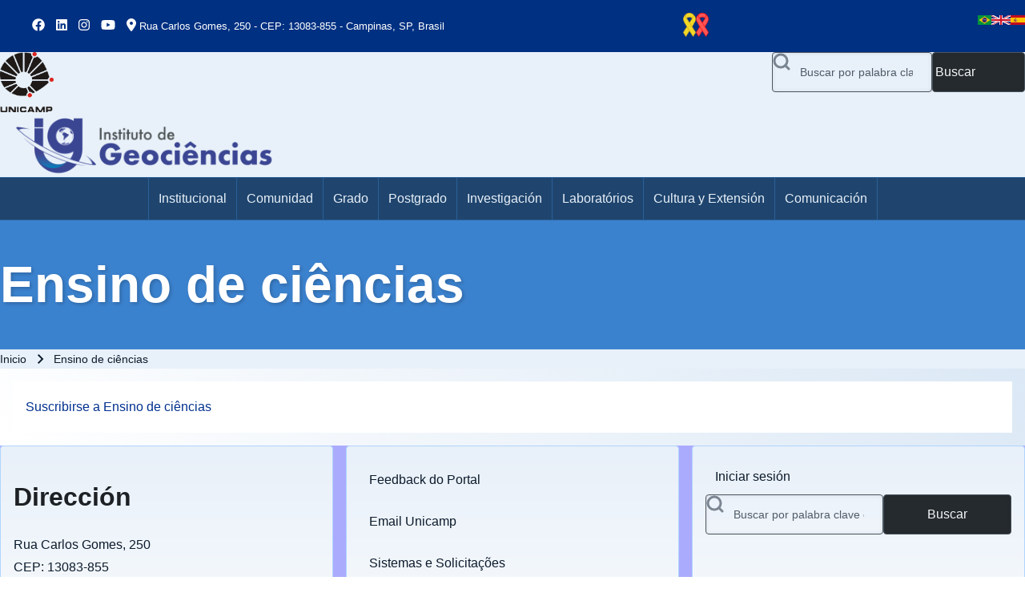

--- FILE ---
content_type: text/html; charset=UTF-8
request_url: https://ige.unicamp.br/es/taxonomy/term/511
body_size: 16706
content:
<!DOCTYPE html>
<html lang="es" dir="ltr" class=" fs-16 gap-16">
  <head>
    <meta charset="utf-8" />
<script>var _paq = _paq || [];(function(){var u=(("https:" == document.location.protocol) ? "https://ocs.ige.unicamp.br/analytics/" : "http://ocs.ige.unicamp.br/analytics/");_paq.push(["setSiteId", "2"]);_paq.push(["setTrackerUrl", u+"matomo.php"]);_paq.push(["setDoNotTrack", 1]);if (!window.matomo_search_results_active) {_paq.push(["trackPageView"]);}_paq.push(["setIgnoreClasses", ["no-tracking","colorbox"]]);_paq.push(["enableLinkTracking"]);var d=document,g=d.createElement("script"),s=d.getElementsByTagName("script")[0];g.type="text/javascript";g.defer=true;g.async=true;g.src=u+"matomo.js";s.parentNode.insertBefore(g,s);})();</script>
<link rel="canonical" href="https://ige.unicamp.br/areas-de-interesse/ensino-de-ciencias" />
<meta name="google-site-verification" content="hAVq0-clCJmDlXoAhGC8Ww5Pkspsz_V2ny4F65hYPns" />
<meta name="Generator" content="Drupal 11 (https://www.drupal.org)" />
<meta name="MobileOptimized" content="width" />
<meta name="HandheldFriendly" content="true" />
<meta name="viewport" content="width=device-width, initial-scale=1.0" />
<link rel="alternate" hreflang="pt-br" href="https://ige.unicamp.br/areas-de-interesse/ensino-de-ciencias" />
<link rel="icon" href="/sites/portal8.ige.unicamp.br.portal/files/favicon-new_0.ico" type="image/vnd.microsoft.icon" />
<link rel="alternate" type="application/rss+xml" title="Ensino de ciências" href="https://ige.unicamp.br/es/taxonomy/term/511/feed" />
<script>window.a2a_config=window.a2a_config||{};a2a_config.callbacks=[];a2a_config.overlays=[];a2a_config.templates={};</script>

    <title>Ensino de ciências | Instituto de Geociências</title>
    <link rel="stylesheet" media="all" href="/sites/portal8.ige.unicamp.br.portal/files/css/css_KFUboC5dig8br-MVvhqZS7q-6wMrNESUsP4-xhodP7M.css?delta=0&amp;language=es&amp;theme=ig_solo&amp;include=[base64]" />
<link rel="stylesheet" media="all" href="/modules/contrib/gutenberg/js/vendor/gutenberg/components/style.css?t7pt5z" id="wp-components-css" />
<link rel="stylesheet" media="all" href="/sites/portal8.ige.unicamp.br.portal/files/css/css_NPYGyTstqMMu8cQMDxEUez3j_pE_uVlL9oJeuLuwCzY.css?delta=2&amp;language=es&amp;theme=ig_solo&amp;include=[base64]" />
<link rel="stylesheet" media="all" href="/modules/contrib/gutenberg/js/vendor/gutenberg/block-editor/content.css?t7pt5z" id="wp-block-editor-content-css" />
<link rel="stylesheet" media="all" href="/sites/portal8.ige.unicamp.br.portal/files/css/css_l6ZLq4oGksnou7Jqm03qE-u1nGPVvezz4BDjMWL0L9I.css?delta=4&amp;language=es&amp;theme=ig_solo&amp;include=[base64]" />
<link rel="stylesheet" media="all" href="/modules/contrib/gutenberg/js/vendor/gutenberg/block-editor/style.css?t7pt5z" id="wp-block-editor-css" />
<link rel="stylesheet" media="all" href="/sites/portal8.ige.unicamp.br.portal/files/css/css_CAxq7mC6GeW2gMYYJbDvY3v-0LkObUw_RlmGptY2zTE.css?delta=6&amp;language=es&amp;theme=ig_solo&amp;include=[base64]" />
<link rel="stylesheet" media="all" href="/sites/portal8.ige.unicamp.br.portal/files/css/css_CXzqILwjoVahUi1FokihT3ErWwj7InY0jI0v8TIfW-0.css?delta=7&amp;language=es&amp;theme=ig_solo&amp;include=[base64]" />
<link rel="stylesheet" media="all" href="https://cdnjs.cloudflare.com/ajax/libs/font-awesome/6.5.1/css/all.min.css" defer />
<link rel="stylesheet" media="all" href="https://fonts.googleapis.com/css2?family=Montserrat:ital,wght@0,400;0,700;0,800;0,900;1,400&amp;display=swap" />
<link rel="stylesheet" media="all" href="/sites/portal8.ige.unicamp.br.portal/files/css/css_Tl0R8z2TjVd6byOOlvcDxKqf_Y8wujzDiZsEk0iNoZw.css?delta=10&amp;language=es&amp;theme=ig_solo&amp;include=[base64]" />

    <script type="application/json" data-drupal-selector="drupal-settings-json">{"path":{"baseUrl":"\/","pathPrefix":"es\/","currentPath":"taxonomy\/term\/511","currentPathIsAdmin":false,"isFront":false,"currentLanguage":"es"},"pluralDelimiter":"\u0003","suppressDeprecationErrors":true,"ajaxPageState":{"libraries":"[base64]","theme":"ig_solo","theme_token":null},"ajaxTrustedUrl":{"\/es\/search\/node":true},"matomo":{"disableCookies":false,"trackMailto":true},"solo":{"fullOpacity":{"animationHeightRatio":0.15,"fadeInDuration":"1s","fadeOutDuration":"0.5s","throttleDelay":16,"debounceDelay":250,"useIntersectionObserver":true},"searchContentTypes":[],"searchBasePath":"\/search\/node","slideUpSpeed":350,"slideDownSpeed":500,"megaMenuSpeed":800},"user":{"uid":0,"permissionsHash":"180384208af2f05bb144c1d57e8af2c54f06b091981c1cfd4ed51cb2b94c7edc"}}</script>
<script src="https://cdnjs.cloudflare.com/ajax/libs/font-awesome/6.5.1/js/all.min.js" defer></script>
<script src="/sites/portal8.ige.unicamp.br.portal/files/js/js_5MxEDz-biKZh5OpGetG_Jrr7ZHZrUH3XCL6rZMI70yw.js?scope=header&amp;delta=1&amp;language=es&amp;theme=ig_solo&amp;include=[base64]"></script>
<script src="https://use.fontawesome.com/releases/v6.4.2/js/all.js" defer crossorigin="anonymous"></script>
<script src="https://use.fontawesome.com/releases/v5.5.0/js/v4-shims.js" defer crossorigin="anonymous"></script>
<script src="/sites/portal8.ige.unicamp.br.portal/files/js/js_rhYE7apIU3m9OGb0jxBn3vQZjhuXYPtDpSm3vt2Gmlw.js?scope=header&amp;delta=4&amp;language=es&amp;theme=ig_solo&amp;include=[base64]"></script>

  </head>
  <body class="path-taxonomy-term-511 path-vocabulary-areas-de-interesse views-page path-view-taxonomy-term path-taxonomy">
                    
    
      <div class="dialog-off-canvas-main-canvas" data-off-canvas-main-canvas>
    
<!-- Start: Page Wrapper -->

<div id="page-wrapper" class="page-wrapper sw-1600 sb-992 mn-992 solo__fade-in" >

          <!-- Start: Highlighted -->
    <div id="highlighted" class="solo-outer lone highlighted"  style="--r-bg:#003082">
      <div id="highlighted-inner" class="solo-inner solo-col solo-col-1 highlighted-inner">
            

<section id="block-ig-solo-midiassociaisptbr" class="solo-clear solo-block block-block-content block-block-contentb3266e0f-bb22-49ee-8f45-9a0f0494fc29">
          
        
  
      
            <div class="field field--name-body field--type-text-with-summary field--label-hidden field__item">
<ul class="midiassociais">
<li class="facebook"><a href="https://www.facebook.com/geociencias.unicamp" target="_blank"><i class="fa-brands fa-facebook"></i></a></li>



<li class="linkedin"><a href="http://linkedin.com/company/instituto-de-geociências-da-unicamp" target="blank"><i class="fa-brands fa-linkedin"></i></a></li>



<li class="instagram"><a href="https://www.instagram.com/geociencias.unicamp" target="_blank"><i class="fa-brands fa-instagram"></i></a></li>



<li class="youtube"><a href="https://www.youtube.com/channel/UCXvrBAsX413C83HKvGI47og?view_as=subscriber" target="_blank"><i class="fa-brands fa-youtube"></i></a></li>



<li class="endereco"><i class="fa-solid fa-location-dot"></i> <span class="smaller">Rua Carlos Gomes, 250 - CEP: 13083-855 - Campinas, SP, Brasil</span></li>
</ul>
</div>
      
  </section>


<section id="ribbonmes" class="solo-clear solo-block block-block-content block-block-content469bf05d-0c8e-4a45-bc71-2b3bc05a04a1">
          
        
  
      
            <div class="field field--name-body field--type-text-with-summary field--label-hidden field__item"><p><img src="/sites/portal8.ige.unicamp.br.portal/files/inline-images/RibbonMes.png" alt height="80"></p></div>
      
  </section>


<section class="language-switcher-language-url solo-clear solo-block block-language block-language-blocklanguage-interface" id="seletordeidiomas" role="navigation">
          
        
  
      <ul class="links solo-ul"><li hreflang="pt-br" data-drupal-link-system-path="taxonomy/term/511" class="solo-small"><a href="/areas-de-interesse/ensino-de-ciencias" class="language-link" hreflang="pt-br" data-drupal-link-system-path="taxonomy/term/511">    <img class="language-icon solo-image" src="/modules/contrib/languageicons/flags/pt-br.png" width="24" height="18" alt="Portuguese, Brazil" title="Portuguese, Brazil" loading="lazy" />

</a></li><li hreflang="en" data-drupal-link-system-path="taxonomy/term/511" class="solo-small"><a href="/en/taxonomy/term/511" class="language-link" hreflang="en" data-drupal-link-system-path="taxonomy/term/511">    <img class="language-icon solo-image" src="/modules/contrib/languageicons/flags/en.png" width="24" height="18" alt="English" title="English" loading="lazy" />

</a></li><li hreflang="es" data-drupal-link-system-path="taxonomy/term/511" class="solo-small is-active" aria-current="page"><a href="/es/taxonomy/term/511" class="language-link is-active" hreflang="es" data-drupal-link-system-path="taxonomy/term/511" aria-current="page">    <img class="language-icon solo-image" src="/modules/contrib/languageicons/flags/es.png" width="24" height="18" alt="Spanish" title="Spanish" loading="lazy" />

</a></li></ul>
  </section>


      </div>
    </div>
    <!-- End: Highlighted -->
        
    
  
  
          <!-- Start: Header -->
    <header id="header" class="solo-outer lone header" role="banner" aria-label="Cabecera de sitio">
      <div id="header-inner" class="solo-inner solo-col solo-col-1 header-inner">

        
        
                                

<section id="block-ig-solo-headerigpbblock" class="solo-clear solo-block block-block-content block-block-content672edd3a-64e1-4ebd-907c-124a5d8a4bd8">
          
        
  
      

        



            





                        

                        
<div  class="paragraph paragraph--type--two-columns-bundle paragraph--view-mode--default paragraph--id--1480 pb__two-columns-1480" id="pb__two-columns-1480">
  <div class="paragraph__inner pb__two-columns__inner" >

    <div class="pb__content-full">
      
      <div class="pb__two-columns two-l9_l3">
        <div class="pb-col-left">
          

        






                        

                        
<div  class="paragraph paragraph--type--simple-bundle paragraph--view-mode--default paragraph--id--1481 pb__simple-1481" id="pb__simple-1481">
  <div class="paragraph__inner pb__simple__inner" >

    <div class="pb__content-full">

    
    
            <div class="field field--name-pb-content-body field--type-text-long field--label-hidden field__item"><a href="https://www.unicamp.br" target="_blank"><img src="/sites/portal8.ige.unicamp.br.portal/files/inline-images/logo-unicamp.png" data-entity-uuid="1fd7c652-4490-4bfe-beec-2b6d564b58fc" data-entity-type="file" alt width="67" height="75" class="align-left" loading="lazy"></a><a href="https://portal.ige.unicamp.br/es"><img src="/sites/portal8.ige.unicamp.br.portal/files/inline-images/IG-logotipo.png" data-entity-uuid="0e2eeb08-274d-4e6c-ad22-433af0073007" data-entity-type="file" alt width="361" height="80" class="align-left" loading="lazy"></a></div>
      
    
    

    </div>

  </div>
</div> 
  
        </div>
        <div class="pb-col-right">
          

        






                        

                        <div  class="paragraph paragraph--type--block-bundle paragraph--view-mode--default paragraph--id--1493 pb__default-1493" id="pb__default-1493">
  <div class="paragraph__inner pb__default__inner" >

    <div class="pb__content-full">

                  
            <div class="block-entity field field--name-pb-content-drupal-block field--type-entity-reference field--label-hidden field__item">
  
    
  <form action="/es/search/node" method="get" id="search-block-form" accept-charset="UTF-8" class="solo-clear solo-search-block-form">
  <div class="js-form-item form-item js-form-type-search form-type-search js-form-item-keys form-item-keys form-no-label">
      <label for="edit-keys" class="form-item__label visually-hidden">Buscar</label>
        


  <input title="Escriba lo que quiere buscar." placeholder="Buscar por palabra clave o frase" data-drupal-selector="edit-keys" type="search" id="edit-keys" name="keys" value="" size="15" maxlength="128" class="form-search form-element form-element--type-search form-element--api-search input-medium solo-input" />





        </div>
<div data-drupal-selector="edit-actions" class="form-actions container-children-1 actions-buttons-1 contains-submit solo-clear element-container-wrapper js-form-wrapper form-wrapper" id="edit-actions"><input class="search-button-block button js-form-submit form-submit solo-button btn-animate" data-drupal-selector="edit-submit" type="submit" id="edit-submit" value="Buscar" />
</div>

</form>

</div>
      

    </div>

  </div>
</div> 
  
        </div>
      </div>

    </div>
  </div>
</div> 
  
  </section>


        
      </div>
    </header>
    <!-- End: Header -->
          <!-- Start: Primary Menu -->
    <div id="primary-menu" class="solo-outer lone main-navigation-wrapper primary-menu has-border" role="navigation" aria-label="Main Navigation">
      <div id="primary-menu-inner" class="solo-inner solo-col solo-col-1 primary-menu-inner">
                    <nav  id="block-ig-solo-main-menu" class="block block-menu navigation menu--main" aria-labelledby="block-ig-solo-main-menu-menu" role="navigation">

                    
    <h2 class="visually-hidden block__title" id="block-ig-solo-main-menu-menu">Main Menu</h2>
    
  
        <div class="solo-clear solo-menu navigation-responsive navigation-primary-responsive navigation-responsive-hover remove-arrow menu-align-center expand-right"
     aria-label="Navegación principal"
     data-menu-name="main"
     data-interaction-type="navigation-responsive-hover">
        <div class="mobile-nav hamburger-icon solo-block">
        <button class="solo-button-menu mobile-menubar-toggler-button"
                data-drupal-selector="mobile-menubar-toggler-button"
                tabindex='0'
                aria-label="Toggle main menu"
                aria-expanded="false"
                aria-controls="main-menubar--4"
                type="button">
            <span aria-hidden="true">      <svg width="60" height="40" viewbox="0 0 60 40">
    <g stroke-width="4" stroke-linecap="round" stroke-linejoin="round" fill="none" stroke="currentColor" class="svg-stroke">
      <path id="svg-top" d="M10,10 L50,10 Z"></path>
      <path id="svg-middle" d="M10,20 L50,20 Z"></path>
      <path id="svg-bottom" d="M10,30 L50,30 Z"></path>
    </g>
  </svg>
</span>
            <span class="visually-hidden">Toggle main menu</span>
        </button>
    </div>
            

    <ul class="navigation__menubar navigation__responsive navigation__primary navigation__menubar-main"  id="main-menubar--5" role="menubar" data-menu-level="1" aria-orientation="horizontal">
  
        
            
                    
                
                
    
    
                
            <li class="btn-animate nav__menu-item nav__menu-item-main nav__menubar-item has-sub__menu link-and-button" role='none' data-link-type="link">
                                    <a href="/es/institucional" class="nav__menu-link nav__menu-link-main url-added"tabindex="-1" data-drupal-link-system-path="node/3" role='menuitem'>
            <span class="menu__url-title-enabled">Institucional</span>
        </a>
        <button class="en-link dropdown-toggler dropdown-toggler-parent"  data-drupal-selector="main-sub-menu-1" role="menuitem" aria-controls="main-sub-menu-1" aria-haspopup="true" aria-expanded="false" tabindex="-1" type="button" data-menu-item-id="1">
            <span class="visually-hidden">Institucional sub-navegación</span>
            <span class="toggler-icon dropdown-arrow">      <svg aria-hidden="true" width="24" height="24" viewbox="0 0 24 24" stroke-width="2" stroke-linecap="butt" stroke-linejoin="bevel" fill="none" stroke="currentColor" class="svg-stroke">
    <path d="M6 9l6 6 6-6"/>
  </svg>
</span>
        </button>
    
    
                        

    <ul class="sub__menu sub__menu-main" id="main-sub-menu-1" tabindex="-1"  id="main-submenu--5" role="menu" tabindex="-1" aria-hidden="true" data-menu-level="2" aria-orientation="vertical">
  
        
            
                    
                
                
    
    
                
            <li class="btn-animate nav__menu-item nav__menu-item-main nav__submenu-item has-sub__menu link-and-button" role='none' data-link-type="link">
                                    <a href="/es/institucional" class="nav__menu-link nav__menu-link-main url-added"tabindex="-1" data-drupal-link-system-path="node/3" role='menuitem'>
            <span class="menu__url-title-enabled">Presentación</span>
        </a>
        <button class="en-link dropdown-toggler dropdown-toggler-child"  data-drupal-selector="main-sub-menu-1--2" role="menuitem" aria-controls="main-sub-menu-1--2" aria-haspopup="true" aria-expanded="false" tabindex="-1" type="button" data-menu-item-id="1">
            <span class="visually-hidden">Presentación sub-navegación</span>
            <span class="toggler-icon dropdown-arrow">      <svg aria-hidden="true" width="24" height="24" viewbox="0 0 24 24" stroke-width="2" stroke-linecap="butt" stroke-linejoin="bevel" fill="none" stroke="currentColor" class="svg-stroke">
    <path d="M6 9l6 6 6-6"/>
  </svg>
</span>
        </button>
    
    
        </li>
    
            
                    
                
                
    
    
                
            <li class="btn-animate nav__menu-item nav__menu-item-main nav__submenu-item has-sub__menu link-and-button" role='none' data-link-type="link">
                                    <a href="/es/institucional/departamentos" class="nav__menu-link nav__menu-link-main url-added"tabindex="-1" data-drupal-link-system-path="node/2086" role='menuitem'>
            <span class="menu__url-title-enabled">Departamentos</span>
        </a>
        <button class="en-link dropdown-toggler dropdown-toggler-child"  data-drupal-selector="main-sub-menu-2" role="menuitem" aria-controls="main-sub-menu-2" aria-haspopup="true" aria-expanded="false" tabindex="-1" type="button" data-menu-item-id="2">
            <span class="visually-hidden">Departamentos sub-navegación</span>
            <span class="toggler-icon dropdown-arrow">      <svg aria-hidden="true" width="24" height="24" viewbox="0 0 24 24" stroke-width="2" stroke-linecap="butt" stroke-linejoin="bevel" fill="none" stroke="currentColor" class="svg-stroke">
    <path d="M6 9l6 6 6-6"/>
  </svg>
</span>
        </button>
    
    
                        

    <ul class="sub__menu sub__menu-main" id="main-sub-menu-2" tabindex="-1"  id="main-submenu--6" role="menu" tabindex="-1" aria-hidden="true" data-menu-level="3" aria-orientation="vertical">
  
        
            
                    
                
                
    
    
                
                   <li class="btn-animate nav__menu-item nav__menu-item-main nav__submenu-item link-only" role='none' data-link-type="link">
                                            
                                                        <a href="/es/institucional/departamentos/dgeo" class="nav__menu-link nav__menu-link-main" role="menuitem" tabindex="-1" data-drupal-link-system-path="node/551" data-inactive="true">        <span class="menu__url-title">DGEO</span>
      </a>
                        
        </li>
    
            
                    
                
                
    
    
                
                   <li class="btn-animate nav__menu-item nav__menu-item-main nav__submenu-item link-only" role='none' data-link-type="link">
                                            
                                                        <a href="/es/institucional/departamentos/dgrn" class="nav__menu-link nav__menu-link-main" role="menuitem" tabindex="-1" data-drupal-link-system-path="node/2087" data-inactive="true">        <span class="menu__url-title">DGRN</span>
      </a>
                        
        </li>
    
            
                    
                
                
    
    
                
                   <li class="btn-animate nav__menu-item nav__menu-item-main nav__submenu-item link-only" role='none' data-link-type="link">
                                            
                                                        <a href="/es/institucional/departamentos/dpct" class="nav__menu-link nav__menu-link-main" role="menuitem" tabindex="-1" data-drupal-link-system-path="node/553" data-inactive="true">        <span class="menu__url-title">DPCT</span>
      </a>
                        
        </li>
      </ul>
 
        </li>
    
            
                    
                
                
    
    
                
            <li class="btn-animate nav__menu-item nav__menu-item-main nav__submenu-item has-sub__menu link-and-button" role='none' data-link-type="link">
                                    <a href="/es/institucional/biblioteca" class="nav__menu-link nav__menu-link-main url-added"tabindex="-1" data-drupal-link-system-path="node/232" role='menuitem'>
            <span class="menu__url-title-enabled">Biblioteca</span>
        </a>
        <button class="en-link dropdown-toggler dropdown-toggler-child"  data-drupal-selector="main-sub-menu-3--2" role="menuitem" aria-controls="main-sub-menu-3--2" aria-haspopup="true" aria-expanded="false" tabindex="-1" type="button" data-menu-item-id="3">
            <span class="visually-hidden">Biblioteca sub-navegación</span>
            <span class="toggler-icon dropdown-arrow">      <svg aria-hidden="true" width="24" height="24" viewbox="0 0 24 24" stroke-width="2" stroke-linecap="butt" stroke-linejoin="bevel" fill="none" stroke="currentColor" class="svg-stroke">
    <path d="M6 9l6 6 6-6"/>
  </svg>
</span>
        </button>
    
    
                        

    <ul class="sub__menu sub__menu-main" id="main-sub-menu-3--2" tabindex="-1"  id="main-submenu--7" role="menu" tabindex="-1" aria-hidden="true" data-menu-level="3" aria-orientation="vertical">
  
        
            
                    
                
                
    
    
                
                   <li class="btn-animate nav__menu-item nav__menu-item-main nav__submenu-item link-only" role='none' data-link-type="link">
                                            
                                                        <a href="/es/institucional/biblioteca/comision" class="nav__menu-link nav__menu-link-main" role="menuitem" tabindex="-1" data-drupal-link-system-path="node/2515" data-inactive="true">        <span class="menu__url-title">Comisión</span>
      </a>
                        
        </li>
    
            
                    
                
                
    
    
                
                   <li class="btn-animate nav__menu-item nav__menu-item-main nav__submenu-item link-only" role='none' data-link-type="link">
                                            
                                                        <a href="/es/institucional/biblioteca/reglamento" class="nav__menu-link nav__menu-link-main" role="menuitem" tabindex="-1" data-drupal-link-system-path="node/2516" data-inactive="true">        <span class="menu__url-title">Reglamento</span>
      </a>
                        
        </li>
    
            
                    
                
                
    
    
                
                   <li class="btn-animate nav__menu-item nav__menu-item-main nav__submenu-item link-only" role='none' data-link-type="link">
                                            
                                                        <a href="/es/institucional/biblioteca/equipo" class="nav__menu-link nav__menu-link-main" role="menuitem" tabindex="-1" data-drupal-link-system-path="node/2519" data-inactive="true">        <span class="menu__url-title">Equipo</span>
      </a>
                        
        </li>
    
            
                    
                
                
    
    
                
                   <li class="btn-animate nav__menu-item nav__menu-item-main nav__submenu-item link-only" role='none' data-link-type="link">
                                            
                                                        <a href="/es/institucional/biblioteca/informes" class="nav__menu-link nav__menu-link-main" role="menuitem" tabindex="-1" data-drupal-link-system-path="node/2651" data-inactive="true">        <span class="menu__url-title">Informes</span>
      </a>
                        
        </li>
    
            
                    
                
                
    
    
                
                   <li class="btn-animate nav__menu-item nav__menu-item-main nav__submenu-item link-only" role='none' data-link-type="link">
                                            
                                                        <a href="/es/institucional/biblioteca/servicios" class="nav__menu-link nav__menu-link-main" role="menuitem" tabindex="-1" data-drupal-link-system-path="node/2520" data-inactive="true">        <span class="menu__url-title">Servicios</span>
      </a>
                        
        </li>
    
            
                    
                
                
    
    
                
                   <li class="btn-animate nav__menu-item nav__menu-item-main nav__submenu-item link-only" role='none' data-link-type="link">
                                            
                                                        <a href="/es/institucional/biblioteca/links" class="nav__menu-link nav__menu-link-main" role="menuitem" tabindex="-1" data-drupal-link-system-path="node/2522" data-inactive="true">        <span class="menu__url-title">Links</span>
      </a>
                        
        </li>
    
            
                    
                
                
    
    
                
                   <li class="btn-animate nav__menu-item nav__menu-item-main nav__submenu-item link-only" role='none' data-link-type="link">
                                            
                                                        <a href="/es/institucional/biblioteca/redes-sociales" class="nav__menu-link nav__menu-link-main" role="menuitem" tabindex="-1" data-drupal-link-system-path="node/2521" data-inactive="true">        <span class="menu__url-title">Redes Sociales</span>
      </a>
                        
        </li>
      </ul>
 
        </li>
    
            
                    
                
                
    
    
                
                   <li class="btn-animate nav__menu-item nav__menu-item-main nav__submenu-item link-only" role='none' data-link-type="link">
                                            
                                                        <a href="/es/form/contato" title="Contacto con IG" class="nav__menu-link nav__menu-link-main" role="menuitem" tabindex="-1" data-drupal-link-system-path="webform/contato" data-inactive="true">        <span class="menu__url-title">Contacto</span>
      </a>
                        
        </li>
      </ul>
 
        </li>
    
            
                    
                
                
    
    
                
            <li class="btn-animate nav__menu-item nav__menu-item-main nav__menubar-item has-sub__menu link-and-button" role='none' data-link-type="link">
                                    <a href="/es/comunidad" class="nav__menu-link nav__menu-link-main url-added"tabindex="-1" data-drupal-link-system-path="node/626" role='menuitem'>
            <span class="menu__url-title-enabled">Comunidad</span>
        </a>
        <button class="en-link dropdown-toggler dropdown-toggler-parent"  data-drupal-selector="main-sub-menu-2--4" role="menuitem" aria-controls="main-sub-menu-2--4" aria-haspopup="true" aria-expanded="false" tabindex="-1" type="button" data-menu-item-id="2">
            <span class="visually-hidden">Comunidad sub-navegación</span>
            <span class="toggler-icon dropdown-arrow">      <svg aria-hidden="true" width="24" height="24" viewbox="0 0 24 24" stroke-width="2" stroke-linecap="butt" stroke-linejoin="bevel" fill="none" stroke="currentColor" class="svg-stroke">
    <path d="M6 9l6 6 6-6"/>
  </svg>
</span>
        </button>
    
    
                        

    <ul class="sub__menu sub__menu-main" id="main-sub-menu-2--4" tabindex="-1"  id="main-submenu--8" role="menu" tabindex="-1" aria-hidden="true" data-menu-level="2" aria-orientation="vertical">
  
        
            
                    
                
                
    
    
                
                   <li class="btn-animate nav__menu-item nav__menu-item-main nav__submenu-item link-only" role='none' data-link-type="link">
                                            
                                                        <a href="/es/docentes" class="nav__menu-link nav__menu-link-main" role="menuitem" tabindex="-1" data-drupal-link-system-path="docentes" data-inactive="true">        <span class="menu__url-title">Facultad</span>
      </a>
                        
        </li>
    
            
                    
                
                
    
    
                
                   <li class="btn-animate nav__menu-item nav__menu-item-main nav__submenu-item link-only" role='none' data-link-type="link">
                                            
                                                        <a href="/es/colaboradores" class="nav__menu-link nav__menu-link-main" role="menuitem" tabindex="-1" data-drupal-link-system-path="colaboradores" data-inactive="true">        <span class="menu__url-title">Colaboradores</span>
      </a>
                        
        </li>
    
            
                    
                
                
    
    
                
                   <li class="btn-animate nav__menu-item nav__menu-item-main nav__submenu-item link-only" role='none' data-link-type="link">
                                            
                                                        <a href="/es/tecnico-administrativos" class="nav__menu-link nav__menu-link-main" role="menuitem" tabindex="-1" data-drupal-link-system-path="tecnico-administrativos" data-inactive="true">        <span class="menu__url-title">Personal</span>
      </a>
                        
        </li>
    
            
                    
                
                
    
    
                
                   <li class="btn-animate nav__menu-item nav__menu-item-main nav__submenu-item link-only" role='none' data-link-type="link">
                                            
                                                        <a href="/es/pesquisadores" class="nav__menu-link nav__menu-link-main" role="menuitem" tabindex="-1" data-drupal-link-system-path="pesquisadores" data-inactive="true">        <span class="menu__url-title">Investigadores</span>
      </a>
                        
        </li>
    
            
                    
                
                
    
    
                
                   <li class="btn-animate nav__menu-item nav__menu-item-main nav__submenu-item link-only" role='none' data-link-type="link">
                                            
                                                        <a href="/es/posdocs" class="nav__menu-link nav__menu-link-main" role="menuitem" tabindex="-1" data-drupal-link-system-path="posdocs" data-inactive="true">        <span class="menu__url-title">Posdoctorados</span>
      </a>
                        
        </li>
      </ul>
 
        </li>
    
            
                    
                
                
    
    
                
            <li class="btn-animate nav__menu-item nav__menu-item-main nav__menubar-item has-sub__menu link-and-button" role='none' data-link-type="link">
                                    <a href="/es/grado" class="nav__menu-link nav__menu-link-main url-added"tabindex="-1" data-drupal-link-system-path="node/43" role='menuitem'>
            <span class="menu__url-title-enabled">Grado</span>
        </a>
        <button class="en-link dropdown-toggler dropdown-toggler-parent"  data-drupal-selector="main-sub-menu-3--5" role="menuitem" aria-controls="main-sub-menu-3--5" aria-haspopup="true" aria-expanded="false" tabindex="-1" type="button" data-menu-item-id="3">
            <span class="visually-hidden">Grado sub-navegación</span>
            <span class="toggler-icon dropdown-arrow">      <svg aria-hidden="true" width="24" height="24" viewbox="0 0 24 24" stroke-width="2" stroke-linecap="butt" stroke-linejoin="bevel" fill="none" stroke="currentColor" class="svg-stroke">
    <path d="M6 9l6 6 6-6"/>
  </svg>
</span>
        </button>
    
    
                        

    <ul class="sub__menu sub__menu-main" id="main-sub-menu-3--5" tabindex="-1"  id="main-submenu--9" role="menu" tabindex="-1" aria-hidden="true" data-menu-level="2" aria-orientation="vertical">
  
        
            
                    
                
                
    
    
                
                   <li class="btn-animate nav__menu-item nav__menu-item-main nav__submenu-item link-only" role='none' data-link-type="link">
                                            
                                                        <a href="/es/grado" class="nav__menu-link nav__menu-link-main" role="menuitem" tabindex="-1" data-drupal-link-system-path="node/43" data-inactive="true">        <span class="menu__url-title">Presentación</span>
      </a>
                        
        </li>
    
            
                    
                
                
    
    
                
                   <li class="btn-animate nav__menu-item nav__menu-item-main nav__submenu-item link-only" role='none' data-link-type="link">
                                            
                                                        <a href="/es/grado/grado-en-geologia" class="nav__menu-link nav__menu-link-main" role="menuitem" tabindex="-1" data-drupal-link-system-path="node/44" data-inactive="true">        <span class="menu__url-title">Grado en Geología</span>
      </a>
                        
        </li>
    
            
                    
                
                
    
    
                
                   <li class="btn-animate nav__menu-item nav__menu-item-main nav__submenu-item link-only" role='none' data-link-type="link">
                                            
                                                        <a href="/es/grado/grado-en-geografia" class="nav__menu-link nav__menu-link-main" role="menuitem" tabindex="-1" data-drupal-link-system-path="node/45" data-inactive="true">        <span class="menu__url-title">Grado en Geografía</span>
      </a>
                        
        </li>
    
            
                    
                
                
    
    
                
                   <li class="btn-animate nav__menu-item nav__menu-item-main nav__submenu-item link-only" role='none' data-link-type="link">
                                            
                                                        <a href="/es/grado/becas-y-practicas" class="nav__menu-link nav__menu-link-main" role="menuitem" tabindex="-1" data-drupal-link-system-path="node/194" data-inactive="true">        <span class="menu__url-title">Becas y prácticas</span>
      </a>
                        
        </li>
    
            
                    
                
                
    
    
                
                   <li class="btn-animate nav__menu-item nav__menu-item-main nav__submenu-item link-only" role='none' data-link-type="link">
                                            
                                                        <a href="/es/form/contato-com-graduacao" title="Contacta con la Secretaría de Grado" class="nav__menu-link nav__menu-link-main" role="menuitem" tabindex="-1" data-drupal-link-system-path="webform/contato_com_graduacao" data-inactive="true">        <span class="menu__url-title">Contacto</span>
      </a>
                        
        </li>
      </ul>
 
        </li>
    
            
                    
                
                
    
    
                
            <li class="btn-animate nav__menu-item nav__menu-item-main nav__menubar-item has-sub__menu link-and-button" role='none' data-link-type="link">
                                    <a href="/es/postgrado" class="nav__menu-link nav__menu-link-main url-added"tabindex="-1" data-drupal-link-system-path="node/197" role='menuitem'>
            <span class="menu__url-title-enabled">Postgrado</span>
        </a>
        <button class="en-link dropdown-toggler dropdown-toggler-parent"  data-drupal-selector="main-sub-menu-4--5" role="menuitem" aria-controls="main-sub-menu-4--5" aria-haspopup="true" aria-expanded="false" tabindex="-1" type="button" data-menu-item-id="4">
            <span class="visually-hidden">Postgrado sub-navegación</span>
            <span class="toggler-icon dropdown-arrow">      <svg aria-hidden="true" width="24" height="24" viewbox="0 0 24 24" stroke-width="2" stroke-linecap="butt" stroke-linejoin="bevel" fill="none" stroke="currentColor" class="svg-stroke">
    <path d="M6 9l6 6 6-6"/>
  </svg>
</span>
        </button>
    
    
                        

    <ul class="sub__menu sub__menu-main" id="main-sub-menu-4--5" tabindex="-1"  id="main-submenu--10" role="menu" tabindex="-1" aria-hidden="true" data-menu-level="2" aria-orientation="vertical">
  
        
            
                    
                
                
    
    
                
                   <li class="btn-animate nav__menu-item nav__menu-item-main nav__submenu-item link-only" role='none' data-link-type="link">
                                            
                                                        <a href="/es/postgrado" class="nav__menu-link nav__menu-link-main" role="menuitem" tabindex="-1" data-drupal-link-system-path="node/197" data-inactive="true">        <span class="menu__url-title">Presentación</span>
      </a>
                        
        </li>
    
            
                    
                
                
    
    
                
            <li class="btn-animate nav__menu-item nav__menu-item-main nav__submenu-item has-sub__menu link-and-button" role='none' data-link-type="link">
                                    <a href="/es/postgrado" class="nav__menu-link nav__menu-link-main url-added"tabindex="-1" data-drupal-link-system-path="node/197" role='menuitem'>
            <span class="menu__url-title-enabled">Programas</span>
        </a>
        <button class="en-link dropdown-toggler dropdown-toggler-child"  data-drupal-selector="main-sub-menu-2--7" role="menuitem" aria-controls="main-sub-menu-2--7" aria-haspopup="true" aria-expanded="false" tabindex="-1" type="button" data-menu-item-id="2">
            <span class="visually-hidden">Programas sub-navegación</span>
            <span class="toggler-icon dropdown-arrow">      <svg aria-hidden="true" width="24" height="24" viewbox="0 0 24 24" stroke-width="2" stroke-linecap="butt" stroke-linejoin="bevel" fill="none" stroke="currentColor" class="svg-stroke">
    <path d="M6 9l6 6 6-6"/>
  </svg>
</span>
        </button>
    
    
                        

    <ul class="sub__menu sub__menu-main" id="main-sub-menu-2--7" tabindex="-1"  id="main-submenu--11" role="menu" tabindex="-1" aria-hidden="true" data-menu-level="3" aria-orientation="vertical">
  
        
            
                    
                
                
    
    
                
                   <li class="btn-animate nav__menu-item nav__menu-item-main nav__submenu-item link-only" role='none' data-link-type="link">
                                            
                                                        <a href="/es/postgrado/programas/ensenanza-e-historia-de-las-ciencias-de-la-tierra" class="nav__menu-link nav__menu-link-main" role="menuitem" tabindex="-1" data-drupal-link-system-path="node/200" data-inactive="true">        <span class="menu__url-title">Enseñanza e Historia de las Ciencias de la Tierra</span>
      </a>
                        
        </li>
    
            
                    
                
                
    
    
                
                   <li class="btn-animate nav__menu-item nav__menu-item-main nav__submenu-item link-only" role='none' data-link-type="link">
                                            
                                                        <a href="/es/postgrado/programas/geociencias" class="nav__menu-link nav__menu-link-main" role="menuitem" tabindex="-1" data-drupal-link-system-path="node/201" data-inactive="true">        <span class="menu__url-title">Geociencias</span>
      </a>
                        
        </li>
    
            
                    
                
                
    
    
                
                   <li class="btn-animate nav__menu-item nav__menu-item-main nav__submenu-item link-only" role='none' data-link-type="link">
                                            
                                                        <a href="/es/postgrado/programas/geografia" class="nav__menu-link nav__menu-link-main" role="menuitem" tabindex="-1" data-drupal-link-system-path="node/204" data-inactive="true">        <span class="menu__url-title">Geografía</span>
      </a>
                        
        </li>
    
            
                    
                
                
    
    
                
                   <li class="btn-animate nav__menu-item nav__menu-item-main nav__submenu-item link-only" role='none' data-link-type="link">
                                            
                                                        <a href="/es/postgrado/programas/politica-cientifica-y-tecnologica" class="nav__menu-link nav__menu-link-main" role="menuitem" tabindex="-1" data-drupal-link-system-path="node/206" data-inactive="true">        <span class="menu__url-title">Política Científica y Tecnológica</span>
      </a>
                        
        </li>
      </ul>
 
        </li>
    
            
                    
                
                
    
    
                
                   <li class="btn-animate nav__menu-item nav__menu-item-main nav__submenu-item link-only" role='none' data-link-type="link">
                                            
                                                        <a href="/es/postgrado/reglamentos-y-catalogos" class="nav__menu-link nav__menu-link-main" role="menuitem" tabindex="-1" data-drupal-link-system-path="node/198" data-inactive="true">        <span class="menu__url-title">Reglamentos y Catálogos</span>
      </a>
                        
        </li>
    
            
                    
                
                
    
    
                
                   <li class="btn-animate nav__menu-item nav__menu-item-main nav__submenu-item link-only" role='none' data-link-type="link">
                                            
                                                        <a href="/es/postgrado/entidades-estudiantiles" class="nav__menu-link nav__menu-link-main" role="menuitem" tabindex="-1" data-drupal-link-system-path="node/229" data-inactive="true">        <span class="menu__url-title">Entidades estudiantiles</span>
      </a>
                        
        </li>
    
            
                    
                
                
    
    
                
                   <li class="btn-animate nav__menu-item nav__menu-item-main nav__submenu-item link-only" role='none' data-link-type="link">
                                            
                                                        <a href="/es/postgrado/ped-programa-de-practicas-docentes" class="nav__menu-link nav__menu-link-main" role="menuitem" tabindex="-1" data-drupal-link-system-path="node/714" data-inactive="true">        <span class="menu__url-title">PED - Programa de Prácticas Docentes</span>
      </a>
                        
        </li>
    
            
                    
                
                
    
    
                
                   <li class="btn-animate nav__menu-item nav__menu-item-main nav__submenu-item link-only" role='none' data-link-type="link">
                                            
                                                        <a href="/es/postgrado/becas" class="nav__menu-link nav__menu-link-main" role="menuitem" tabindex="-1" data-drupal-link-system-path="node/327" data-inactive="true">        <span class="menu__url-title">Becas</span>
      </a>
                        
        </li>
    
            
                    
                
                
    
    
                
                   <li class="btn-animate nav__menu-item nav__menu-item-main nav__submenu-item link-only" role='none' data-link-type="link">
                                            
                                                        <a href="/es/postgrado/asignaturas-ofrecidas" class="nav__menu-link nav__menu-link-main" role="menuitem" tabindex="-1" data-drupal-link-system-path="node/543" data-inactive="true">        <span class="menu__url-title">Asignaturas ofrecidas</span>
      </a>
                        
        </li>
    
            
                    
                
                
    
    
                
                   <li class="btn-animate nav__menu-item nav__menu-item-main nav__submenu-item link-only" role='none' data-link-type="link">
                                            
                                                        <a href="/es/postgrado/estudiante-especial" class="nav__menu-link nav__menu-link-main" role="menuitem" tabindex="-1" data-drupal-link-system-path="node/335" data-inactive="true">        <span class="menu__url-title">Estudiante Especial</span>
      </a>
                        
        </li>
    
            
                    
                
                
    
    
                
            <li class="btn-animate nav__menu-item nav__menu-item-main nav__submenu-item has-sub__menu link-and-button" role='none' data-link-type="link">
                                    <a href="/es/postgrado/defensas-y-calificaciones" class="nav__menu-link nav__menu-link-main url-added"tabindex="-1" data-drupal-link-system-path="node/1702" role='menuitem'>
            <span class="menu__url-title-enabled">Defensas y Calificaciones</span>
        </a>
        <button class="en-link dropdown-toggler dropdown-toggler-child"  data-drupal-selector="main-sub-menu-9" role="menuitem" aria-controls="main-sub-menu-9" aria-haspopup="true" aria-expanded="false" tabindex="-1" type="button" data-menu-item-id="9">
            <span class="visually-hidden">Defensas y Calificaciones sub-navegación</span>
            <span class="toggler-icon dropdown-arrow">      <svg aria-hidden="true" width="24" height="24" viewbox="0 0 24 24" stroke-width="2" stroke-linecap="butt" stroke-linejoin="bevel" fill="none" stroke="currentColor" class="svg-stroke">
    <path d="M6 9l6 6 6-6"/>
  </svg>
</span>
        </button>
    
    
                        

    <ul class="sub__menu sub__menu-main" id="main-sub-menu-9" tabindex="-1"  id="main-submenu--12" role="menu" tabindex="-1" aria-hidden="true" data-menu-level="3" aria-orientation="vertical">
  
        
            
                    
                
                
    
    
                
                   <li class="btn-animate nav__menu-item nav__menu-item-main nav__submenu-item link-only" role='none' data-link-type="link">
                                            
                                                        <a href="/es/postgrado/defensas-y-calificaciones" class="nav__menu-link nav__menu-link-main" role="menuitem" tabindex="-1" data-drupal-link-system-path="node/1702" data-inactive="true">        <span class="menu__url-title">Agenda</span>
      </a>
                        
        </li>
    
            
                    
                
                
    
    
                
                   <li class="btn-animate nav__menu-item nav__menu-item-main nav__submenu-item link-only" role='none' data-link-type="link">
                                            
                                                        <a href="/es/pos-graduacao/procedimentos-para-defesas-e-qualificacoes" class="nav__menu-link nav__menu-link-main" role="menuitem" tabindex="-1" data-drupal-link-system-path="node/354" data-inactive="true">        <span class="menu__url-title">Procedimientos para la defensa de disertaciones y exámenes de calificación</span>
      </a>
                        
        </li>
      </ul>
 
        </li>
    
            
                    
                
                
    
    
                
                   <li class="btn-animate nav__menu-item nav__menu-item-main nav__submenu-item link-only" role='none' data-link-type="link">
                                            
                                                        <a href="/es/postgrado/deposito-de-tesis-y-disertaciones" class="nav__menu-link nav__menu-link-main" role="menuitem" tabindex="-1" data-drupal-link-system-path="node/1221" data-inactive="true">        <span class="menu__url-title">Depósito de Tesis y Disertaciones</span>
      </a>
                        
        </li>
    
            
                    
                
                
    
    
                
                   <li class="btn-animate nav__menu-item nav__menu-item-main nav__submenu-item link-only" role='none' data-link-type="link">
                                            
                                                        <a href="/es/form/contato-com-spg" class="nav__menu-link nav__menu-link-main" role="menuitem" tabindex="-1" data-drupal-link-system-path="webform/contato_com_spg" data-inactive="true">        <span class="menu__url-title">Contacto</span>
      </a>
                        
        </li>
      </ul>
 
        </li>
    
            
                    
                
                
    
    
                
            <li class="btn-animate nav__menu-item nav__menu-item-main nav__menubar-item has-sub__menu link-and-button" role='none' data-link-type="link">
                                    <a href="/es/investigacion" class="nav__menu-link nav__menu-link-main url-added"tabindex="-1" data-drupal-link-system-path="node/318" role='menuitem'>
            <span class="menu__url-title-enabled">Investigación</span>
        </a>
        <button class="en-link dropdown-toggler dropdown-toggler-parent"  data-drupal-selector="main-sub-menu-5--5" role="menuitem" aria-controls="main-sub-menu-5--5" aria-haspopup="true" aria-expanded="false" tabindex="-1" type="button" data-menu-item-id="5">
            <span class="visually-hidden">Investigación sub-navegación</span>
            <span class="toggler-icon dropdown-arrow">      <svg aria-hidden="true" width="24" height="24" viewbox="0 0 24 24" stroke-width="2" stroke-linecap="butt" stroke-linejoin="bevel" fill="none" stroke="currentColor" class="svg-stroke">
    <path d="M6 9l6 6 6-6"/>
  </svg>
</span>
        </button>
    
    
                        

    <ul class="sub__menu sub__menu-main" id="main-sub-menu-5--5" tabindex="-1"  id="main-submenu--13" role="menu" tabindex="-1" aria-hidden="true" data-menu-level="2" aria-orientation="vertical">
  
        
            
                    
                
                
    
    
                
                   <li class="btn-animate nav__menu-item nav__menu-item-main nav__submenu-item link-only" role='none' data-link-type="link">
                                            
                                                        <a href="/es/investigacion/recursos-de-investigacion" class="nav__menu-link nav__menu-link-main" role="menuitem" tabindex="-1" data-drupal-link-system-path="node/320" data-inactive="true">        <span class="menu__url-title">Recursos de investigación</span>
      </a>
                        
        </li>
    
            
                    
                
                
    
    
                
                   <li class="btn-animate nav__menu-item nav__menu-item-main nav__submenu-item link-only" role='none' data-link-type="link">
                                            
                                                        <a href="/es/investigacion/oficina-de-apoyo-proyectos" class="nav__menu-link nav__menu-link-main" role="menuitem" tabindex="-1" data-drupal-link-system-path="node/854" data-inactive="true">        <span class="menu__url-title">Oficina de Apoyo a Proyectos</span>
      </a>
                        
        </li>
    
            
                    
                
                
    
    
                
                   <li class="btn-animate nav__menu-item nav__menu-item-main nav__submenu-item link-only" role='none' data-link-type="link">
                                            
                                                        <a href="/es/investigacion/produccion-academica-y-cientifica" class="nav__menu-link nav__menu-link-main" role="menuitem" tabindex="-1" data-drupal-link-system-path="node/545" data-inactive="true">        <span class="menu__url-title">Producción académica y científica</span>
      </a>
                        
        </li>
    
            
                    
                
                
    
    
                
                   <li class="btn-animate nav__menu-item nav__menu-item-main nav__submenu-item link-only" role='none' data-link-type="link">
                                            
                                                        <a href="/es/form/contato-pesquisa" class="nav__menu-link nav__menu-link-main" role="menuitem" tabindex="-1" data-drupal-link-system-path="webform/contato_pesquisa" data-inactive="true">        <span class="menu__url-title">Contacto</span>
      </a>
                        
        </li>
      </ul>
 
        </li>
    
            
                    
                
                
    
    
                
                   <li class="btn-animate nav__menu-item nav__menu-item-main nav__menubar-item link-only" role='none' data-link-type="link">
                                            
                                                        <a href="/es/laboratorios" class="nav__menu-link nav__menu-link-main" role="menuitem" tabindex="-1" data-drupal-link-system-path="node/321" data-inactive="true">        <span class="menu__url-title">Laboratórios</span>
      </a>
                        
        </li>
    
            
                    
                
                
    
    
                
            <li class="btn-animate nav__menu-item nav__menu-item-main nav__menubar-item has-sub__menu link-and-button" role='none' data-link-type="link">
                                    <a href="/es/cultura-y-extension" class="nav__menu-link nav__menu-link-main url-added"tabindex="-1" data-drupal-link-system-path="node/322" role='menuitem'>
            <span class="menu__url-title-enabled">Cultura y Extensión</span>
        </a>
        <button class="en-link dropdown-toggler dropdown-toggler-parent"  data-drupal-selector="main-sub-menu-7--3" role="menuitem" aria-controls="main-sub-menu-7--3" aria-haspopup="true" aria-expanded="false" tabindex="-1" type="button" data-menu-item-id="7">
            <span class="visually-hidden">Cultura y Extensión sub-navegación</span>
            <span class="toggler-icon dropdown-arrow">      <svg aria-hidden="true" width="24" height="24" viewbox="0 0 24 24" stroke-width="2" stroke-linecap="butt" stroke-linejoin="bevel" fill="none" stroke="currentColor" class="svg-stroke">
    <path d="M6 9l6 6 6-6"/>
  </svg>
</span>
        </button>
    
    
                        

    <ul class="sub__menu sub__menu-main" id="main-sub-menu-7--3" tabindex="-1"  id="main-submenu--14" role="menu" tabindex="-1" aria-hidden="true" data-menu-level="2" aria-orientation="vertical">
  
        
            
                    
                
                
    
    
                
                   <li class="btn-animate nav__menu-item nav__menu-item-main nav__submenu-item link-only" role='none' data-link-type="link">
                                            
                                                        <a href="/es/cultura-y-extension" class="nav__menu-link nav__menu-link-main" role="menuitem" tabindex="-1" data-drupal-link-system-path="node/322" data-inactive="true">        <span class="menu__url-title">Presentación</span>
      </a>
                        
        </li>
    
            
                    
                
                
    
    
                
                   <li class="btn-animate nav__menu-item nav__menu-item-main nav__submenu-item link-only" role='none' data-link-type="link">
                                            
                                                        <a href="/es/cultura-y-extension/cursos-de-extension-y-especializacion" class="nav__menu-link nav__menu-link-main" role="menuitem" tabindex="-1" data-drupal-link-system-path="node/2156" data-inactive="true">        <span class="menu__url-title">Cursos de Extensión y Especialización</span>
      </a>
                        
        </li>
    
            
                    
                
                
    
    
                
                   <li class="btn-animate nav__menu-item nav__menu-item-main nav__submenu-item link-only" role='none' data-link-type="link">
                                            
                                                        <a href="/es/cultura-y-extension/actividades-de-extension" class="nav__menu-link nav__menu-link-main" role="menuitem" tabindex="-1" data-drupal-link-system-path="node/2158" data-inactive="true">        <span class="menu__url-title">Actividades de extensión</span>
      </a>
                        
        </li>
    
            
                    
                
                
    
    
                
                   <li class="btn-animate nav__menu-item nav__menu-item-main nav__submenu-item link-only" role='none' data-link-type="link">
                                            
                                                        <a href="/es/form/contato-com-extensao" class="nav__menu-link nav__menu-link-main" role="menuitem" tabindex="-1" data-drupal-link-system-path="webform/contato_com_extensao" data-inactive="true">        <span class="menu__url-title">Contacto</span>
      </a>
                        
        </li>
      </ul>
 
        </li>
    
            
                    
                
                
    
    
                
            <li class="btn-animate nav__menu-item nav__menu-item-main nav__menubar-item has-sub__menu link-and-button" role='none' data-link-type="link">
                                    <a href="/es/comunicacion" class="nav__menu-link nav__menu-link-main url-added"tabindex="-1" data-drupal-link-system-path="node/620" role='menuitem'>
            <span class="menu__url-title-enabled">Comunicación</span>
        </a>
        <button class="en-link dropdown-toggler dropdown-toggler-parent"  data-drupal-selector="main-sub-menu-8--2" role="menuitem" aria-controls="main-sub-menu-8--2" aria-haspopup="true" aria-expanded="false" tabindex="-1" type="button" data-menu-item-id="8">
            <span class="visually-hidden">Comunicación sub-navegación</span>
            <span class="toggler-icon dropdown-arrow">      <svg aria-hidden="true" width="24" height="24" viewbox="0 0 24 24" stroke-width="2" stroke-linecap="butt" stroke-linejoin="bevel" fill="none" stroke="currentColor" class="svg-stroke">
    <path d="M6 9l6 6 6-6"/>
  </svg>
</span>
        </button>
    
    
                        

    <ul class="sub__menu sub__menu-main" id="main-sub-menu-8--2" tabindex="-1"  id="main-submenu--15" role="menu" tabindex="-1" aria-hidden="true" data-menu-level="2" aria-orientation="vertical">
  
        
            
                    
                
                
    
    
                
                   <li class="btn-animate nav__menu-item nav__menu-item-main nav__submenu-item link-only" role='none' data-link-type="link">
                                            
                                                        <a href="/es/news" class="nav__menu-link nav__menu-link-main" role="menuitem" tabindex="-1" data-drupal-link-system-path="news" data-inactive="true">        <span class="menu__url-title">Notícias</span>
      </a>
                        
        </li>
    
            
                    
                
                
    
    
                
                   <li class="btn-animate nav__menu-item nav__menu-item-main nav__submenu-item link-only" role='none' data-link-type="link">
                                            
                                                        <a href="/es/comunicacion/redes-sociales" class="nav__menu-link nav__menu-link-main" role="menuitem" tabindex="-1" data-drupal-link-system-path="node/621" data-inactive="true">        <span class="menu__url-title">Redes sociales</span>
      </a>
                        
        </li>
      </ul>
 
        </li>
      </ul>
 
</div>

  </nav>


      </div>
    </div>
    <!-- End: Primary Menu -->
    
            
    

      
    
        <!-- Start: Page Title -->
    <div id="page-title" class="solo-outer lone page-title"  style="--r-bg:#3b82ce;--r-tx:#ffffff;--r-h1:#ffffff">
      <div id="page-title-inner" class="solo-inner solo-col solo-col-1 fade-inner page-title-inner">
            

<div id="block-ig-solo-page-title" class="block block-core block-page-title-block">
  
  
  <h1 class="page-title-text">Ensino de ciências</h1>


  
</div>


      </div>
    </div>
    <!-- End: Page Title -->
  
        <!-- Start: Page Title -->
    <div id="breadcrumb" aria-label="Ruta de navegación" class="solo-outer lone breadcrumb" >
      <div id="breadcrumb-inner" class="solo-inner solo-col solo-col-1 fade-inner breadcrumb-inner">
            

<section id="block-ig-solo-breadcrumbs" class="solo-clear solo-block block-system block-system-breadcrumb-block">
          
        
  
      
  <nav class="solo-block breadcrumb-nav" role="navigation" aria-labelledby="system-breadcrumb">
    <h2 id="system-breadcrumb" class="visually-hidden">Ruta de navegación</h2>
    <ul class="solo-ul solo-medium breadcrumb-menu">
              <li>
                                    <a class="btn-animate" href="/es">Inicio</a>
                                                  <svg class="breadcrumb-sep" height="24" viewBox="0 -960 960 960" width="24" xmlns="http://www.w3.org/2000/svg">
                <path d="m504-480-184-184 56-56 240 240-240 240-56-56z"/>
              </svg>
                              </li>
              <li>
                                    <span class="breadcrumb-title">Ensino de ciências</span>
                                                      </li>
          </ul>
  </nav>

  </section>


      </div>
    </div>
    <!-- End: Page Title -->
  
  


      




  <!-- Start: Main -->
  <div id="main-container" class="solo-outer multi main-container active-main-1" >
    <div id="main-container-inner" class="solo-inner solo-col main-container-inner solo-col-1 left-main-right">
      <!-- Start: Main Container -->

    
          <!-- Start: Main Content -->
      <div id="sidebar-box-main" class="region-outer main-box sidebar-box-main" role="main">
        <div class="region-inner main-box-inner sidebar-box-main-inner fade-inner region-left" >
                        <div data-drupal-messages-fallback class="hidden"></div>

<section id="block-ig-solo-content" class="solo-clear solo-block block-system block-system-main-block">
          
        
  
      <div class="views-element-container container-children-1 solo-clear element-container-wrapper"><div class="solo-clear view view-taxonomy-term view-id-taxonomy_term view-display-id-page_1 js-view-dom-id-04943a00f67d412fe728169c81c3eb38f9b368e5a3c851d2cf253987607baac0">
  
    
      <header class="view-header">
      <div id="taxonomy-term-511" class="taxonomy-term vocabulary-areas-de-interesse">
  
    
  <div class="solo-clear content">
    
  </div>
</div>

    </header>
      
  
      
              <div class="feed-icons">
      <a href="https://ige.unicamp.br/es/taxonomy/term/511/feed" class="solo-clear feed-icon">
  Suscribirse a Ensino de ciências
</a>

    </div>
  </div>
</div>

  </section>


        </div>
      </div>
      <!-- End: Main Content -->
    
    
      <!-- End: Main Container -->
    </div>
  </div>
<!-- End: Main -->

    
      
    


      
      
      



  <!-- Start: Footer -->
  <div id="footer-container" role="region" aria-label="Footer Section" class="solo-outer multi footer-container active-footer-3 has-border radius-4 animate-border animate-hover"  style="--r-bg:#ababfd">
    <div id="footer-container-inner" class="solo-inner solo-col footer-container-inner solo-col-1-1-1">

          <!-- Start: Footer First  -->
      <div id="footer-box-first" class="region-outer footer-box footer-box-first">
        <div class="region-inner footer-box-inner footer-box-first-inner fade-inner region-left" >
              

<section id="block-ig-solo-enderecow3css" class="solo-clear solo-block block-block-content block-block-contente4801a7e-df8c-4d80-a80e-687b27791f6b">
          
          <h2 class="solo-block-title">Dirección</h2>
        
  
      
            <div class="field field--name-body field--type-text-with-summary field--label-hidden field__item"><p>Rua Carlos Gomes, 250<br>CEP: 13083-855<br>Campinas, SP</p><p><a href="https://goo.gl/maps/QXzKHZyqs7m" target="_blank" rel="noopener">¿Cómo llegar?&nbsp;<span class="fontawesome-icon-inline"><i class="fas fa-external-link"></i></span></a></p><div class="w3-center"><div class="w3-button w3-round-large w3-border w3-blue w3-padding-8"><a href="https://goo.gl/maps/QXzKHZyqs7m" target="_blank" rel="noopener">22º48'48"S 47º04'09"W</a></div></div></div>
      
  </section>


        </div>
      </div>
      <!-- End: Footer First -->
    
          <!-- Start: Footer Second Region -->
      <div id="footer-box-second" class="region-outer footer-box footer-box-second">
        <div class="region-inner footer-box-inner footer-box-second-inner fade-inner region-left" >
              <nav  id="block-ig-solo-footer" class="block block-menu navigation menu--footer" aria-labelledby="block-ig-solo-footer-menu" role="navigation">

                    
    <h2 class="visually-hidden block__title" id="block-ig-solo-footer-menu">Footer menu</h2>
    
  
        <div class="solo-clear solo-menu navigation-default">
                        <ul  class="navigation__menubar navigation__default navigation__menubar-footer"
             id="footer-menubar--3" role="menubar">
                                
                                    
                                                    
                                                
                                                
            
            
                                                
                                                   <li class="btn-animate nav__menu-item nav__menu-item-footer nav__menubar-item link-only" role='none' data-link-type="link">
                                                                            
                                                                                        <a href="/es/form/feedback-do-portal" class="nav__menu-link nav__menu-link-footer" role="menuitem" tabindex="-1" data-drupal-link-system-path="webform/feedback_do_portal" data-inactive="true">                <span class="menu__url-title">Feedback do Portal</span>
              </a>
                                                                            </li>
                    </ul>

</div>

  </nav>
<nav  id="block-ig-solo-linksexternos-2" class="block block-menu navigation menu--links-externos" aria-labelledby="block-ig-solo-linksexternos-2-menu" role="navigation">

                    
    <h2 class="visually-hidden block__title" id="block-ig-solo-linksexternos-2-menu">Links</h2>
    
  
        <div class="solo-clear solo-menu navigation-default">
                        <ul  class="navigation__menubar navigation__default navigation__menubar-links-externos"
             id="links-externos-menubar--2" role="menubar">
                                
                                    
                                                    
                                                
                                                
            
            
                                                
                                                   <li class="btn-animate nav__menu-item nav__menu-item-links-externos nav__menubar-item link-only external-link" role='none' data-link-type="link">
                                                                            
                                                                <a href="https://email.unicamp.br" class="nav__menu-link nav__menu-link-links-externos"
                           role="menuitem"
                           tabindex="-1"
                           target="_blank"
                           rel="noopener"
                           data-drupal-link-system-path="https://email.unicamp.br" title="Email Unicamp" >
                                            <span class="menu__url-title">Email Unicamp</span>
              
                            <span class="visually-hidden">(opens in new tab)</span>
                        </a>
                                                                            </li>
        
                                    
                                                    
                                                
                                                
            
            
                                                
                                                   <li class="btn-animate nav__menu-item nav__menu-item-links-externos nav__menubar-item link-only external-link" role='none' data-link-type="link">
                                                                            
                                                                <a href="https://intranet.ige.unicamp.br" class="nav__menu-link nav__menu-link-links-externos"
                           role="menuitem"
                           tabindex="-1"
                           target="_blank"
                           rel="noopener"
                           data-drupal-link-system-path="https://intranet.ige.unicamp.br" title="Sistemas e Solicitações" >
                                            <span class="menu__url-title">Sistemas e Solicitações</span>
              
                            <span class="visually-hidden">(opens in new tab)</span>
                        </a>
                                                                            </li>
        
                                    
                                                    
                                                
                                                
            
            
                                                
                                                   <li class="btn-animate nav__menu-item nav__menu-item-links-externos nav__menubar-item link-only external-link" role='none' data-link-type="link">
                                                                            
                                                                <a href="https://www.ige.unicamp.br/intranet" class="nav__menu-link nav__menu-link-links-externos"
                           role="menuitem"
                           tabindex="-1"
                           target="_blank"
                           rel="noopener"
                           data-drupal-link-system-path="https://www.ige.unicamp.br/intranet" title="Intranet IG (antiga)" >
                                            <span class="menu__url-title">Intranet (antiga)</span>
              
                            <span class="visually-hidden">(opens in new tab)</span>
                        </a>
                                                                            </li>
        
                                    
                                                    
                                                
                                                
            
            
                                                
                                                   <li class="btn-animate nav__menu-item nav__menu-item-links-externos nav__menubar-item link-only external-link" role='none' data-link-type="link">
                                                                            
                                                                <a href="https://intranet.ige.unicamp.br/logotipos" class="nav__menu-link nav__menu-link-links-externos"
                           role="menuitem"
                           tabindex="-1"
                           target="_blank"
                           rel="noopener"
                           data-drupal-link-system-path="https://intranet.ige.unicamp.br/logotipos" title="Logotipos do IG" >
                                            <span class="menu__url-title">Logotipos do IG</span>
              
                            <span class="visually-hidden">(opens in new tab)</span>
                        </a>
                                                                            </li>
        
                                    
                                                    
                                                
                                                
            
            
                                                
                                                   <li class="btn-animate nav__menu-item nav__menu-item-links-externos nav__menubar-item link-only" role='none' data-link-type="link">
                                                                            
                                                                                        <a href="/es/fale-com-o-ig" class="nav__menu-link nav__menu-link-links-externos" role="menuitem" tabindex="-1" data-drupal-link-system-path="node/554" data-inactive="true">                <span class="menu__url-title">Fale com o IG</span>
              </a>
                                                                            </li>
                    </ul>

</div>

  </nav>


        </div>
      </div>
      <!-- End: Footer Second -->
    
          <!-- Start: Footer Third -->
      <div id="footer-box-third" class="region-outer footer-box footer-box-third">
        <div class="region-inner footer-box-inner footer-box-third-inner fade-inner region-left" >
              <nav  id="block-ig-solo-account-menu" class="block block-menu navigation menu--account" aria-labelledby="block-ig-solo-account-menu-menu" role="navigation">

                    
    <h2 class="visually-hidden block__title" id="block-ig-solo-account-menu-menu">Menu do usuário</h2>
    
  
        <div class="solo-clear solo-menu navigation-default solo-account-menu"
     aria-label="Menú de cuenta de usuario"
     data-menu-name="account">
                            <ul  class="navigation__menubar navigation__default navigation__menubar-account"
             id="account-menubar" role="menubar" data-menu-level="1" aria-orientation="horizontal">
                                
                                    
                                                    
                                                
                                                
            
            
                                                
                                                   <li class="btn-animate nav__menu-item nav__menu-item-account nav__menubar-item link-only" role='none' data-link-type="link">
                                                                            
                                                                                        <a href="/es/user/login" class="nav__menu-link nav__menu-link-account" role="menuitem" tabindex="-1" data-drupal-link-system-path="user/login" data-inactive="true">                <span class="menu__url-title">Iniciar sesión</span>
              </a>
                                                                            </li>
                    </ul>

</div>

  </nav>

  
    
  <form action="/es/search/node" method="get" id="search-block-form" accept-charset="UTF-8" class="solo-clear solo-search-block-form">
  <div class="js-form-item form-item js-form-type-search form-type-search js-form-item-keys form-item-keys form-no-label">
      <label for="edit-keys" class="form-item__label visually-hidden">Buscar</label>
        


  <input title="Escriba lo que quiere buscar." placeholder="Buscar por palabra clave o frase" data-drupal-selector="edit-keys" type="search" id="edit-keys" name="keys" value="" size="15" maxlength="128" class="form-search form-element form-element--type-search form-element--api-search input-medium solo-input" />





        </div>
<div data-drupal-selector="edit-actions" class="form-actions container-children-1 actions-buttons-1 contains-submit solo-clear element-container-wrapper js-form-wrapper form-wrapper" id="edit-actions"><input class="search-button-block button js-form-submit form-submit solo-button btn-animate" data-drupal-selector="edit-submit" type="submit" id="edit-submit" value="Buscar" />
</div>

</form>



        </div>
      </div>
      <!-- End: Footer Third -->
    
    </div>
  </div>
  <!-- End: Footer -->
      
        <!-- Start: Footer Menu -->
    <div id="footer-menu" aria-label="Footer Menu" class="solo-outer lone footer-menu"  style="--r-bg:#003082;--r-tx:#ffffff;--r-lk:#ffffff;--r-lk-h:#ffffff;--r-tx-lk:#ffffff;--r-tx-lk-h:#ffffff;--r-tx-bt:#ffffff">
      <div id="footer-menu-inner" class="solo-inner solo-col solo-col-1 footer-menu-inner">

          <!-- Start: Social Media -->
      <div class="solo-clear fade-inner footer-menu-first sm-icons sm-icons-small" >
                                                    <a href="https://www.facebook.com/geociencias.unicamp" title="Facebook" class="solo-clear facebook" target="_blank">
                            <span class="sm-icon">
                                    <svg class="svg-icon facebook" xmlns="http://www.w3.org/2000/svg" xmlns:xlink="http://www.w3.org/1999/xlink" width="30pt" height="30pt" viewBox="0 0 30 30" version="1.1"><g><path class="path-update" style="stroke:none;fill-rule:evenodd;fill:--solo-fb;fill-opacity:1;" d="M 30 15.085938 C 30 6.761719 23.289062 0 15 0 C 6.710938 0 0 6.75 0 15.085938 C 0 22.625 5.488281 28.875 12.664062 30 L 12.664062 19.449219 L 8.851562 19.449219 L 8.851562 15.085938 L 12.648438 15.085938 L 12.648438 11.761719 C 12.648438 7.988281 14.898438 5.886719 18.324219 5.886719 C 19.960938 5.886719 21.675781 6.1875 21.675781 6.1875 L 21.675781 9.898438 L 19.800781 9.898438 C 17.925781 9.898438 17.351562 11.0625 17.351562 12.261719 L 17.351562 15.085938 L 21.5 15.085938 L 20.835938 19.460938 L 17.335938 19.460938 L 17.335938 30 C 24.523438 28.875 30 22.625 30 15.085938 "/></g></svg>
                </span>
              </a>
                                                      <a href="https://www.instagram.com/geociencias.unicamp" title="Instagram" class="solo-clear instagram" target="_blank">
                            <span class="sm-icon">
                                    <svg class="svg-icon instagram" xmlns="http://www.w3.org/2000/svg" xmlns:xlink="http://www.w3.org/1999/xlink" width="30pt" height="30pt" viewBox="0 0 30 30" version="1.1"><g><path class="path-update" style="stroke:none;fill-rule:evenodd;fill:--solo-st;fill-opacity:1;" d="M 15 0 C 23.285156 0 30 6.714844 30 15 C 30 23.285156 23.285156 30 15 30 C 6.714844 30 0 23.285156 0 15 C 0 6.714844 6.714844 0 15 0 Z M 18.894531 5.625 L 11.105469 5.625 C 7.914062 5.625 5.753906 7.691406 5.632812 10.820312 L 5.625 11.105469 L 5.625 18.855469 C 5.625 20.480469 6.152344 21.878906 7.210938 22.902344 C 8.160156 23.8125 9.402344 24.300781 10.816406 24.367188 L 11.144531 24.375 L 18.855469 24.375 C 20.480469 24.375 21.839844 23.847656 22.824219 22.902344 C 23.777344 21.984375 24.300781 20.703125 24.367188 19.214844 L 24.375 18.894531 L 24.375 11.105469 C 24.375 9.519531 23.84375 8.15625 22.859375 7.175781 C 21.945312 6.222656 20.664062 5.699219 19.207031 5.632812 L 18.890625 5.625 Z M 11.144531 7.363281 L 18.929688 7.363281 C 20.066406 7.363281 21.011719 7.703125 21.691406 8.386719 C 22.28125 9.007812 22.648438 9.855469 22.703125 10.835938 L 22.710938 11.109375 L 22.710938 18.894531 C 22.710938 20.066406 22.296875 21.011719 21.613281 21.65625 C 20.992188 22.242188 20.144531 22.578125 19.136719 22.632812 L 18.855469 22.640625 L 11.144531 22.640625 C 10.011719 22.640625 9.066406 22.296875 8.382812 21.65625 C 7.761719 21.03125 7.421875 20.1875 7.371094 19.148438 L 7.363281 18.859375 L 7.363281 11.109375 C 7.363281 9.976562 7.703125 9.03125 8.382812 8.347656 C 8.972656 7.761719 9.847656 7.425781 10.863281 7.371094 L 11.140625 7.363281 L 18.929688 7.363281 L 11.140625 7.363281 Z M 15 10.125 C 12.332031 10.128906 10.167969 12.292969 10.160156 14.960938 C 10.15625 16.246094 10.664062 17.480469 11.574219 18.386719 C 12.480469 19.296875 13.714844 19.804688 15 19.800781 C 17.667969 19.796875 19.832031 17.632812 19.839844 14.960938 C 19.820312 12.296875 17.664062 10.144531 15 10.125 Z M 15 11.863281 C 16.703125 11.863281 18.101562 13.261719 18.101562 14.960938 C 18.101562 16.664062 16.703125 18.0625 15 18.0625 C 13.296875 18.0625 11.898438 16.664062 11.898438 14.960938 C 11.898438 13.261719 13.296875 11.863281 15 11.863281 Z M 20.027344 8.914062 C 19.421875 8.914062 18.929688 9.40625 18.929688 10.011719 C 18.929688 10.617188 19.421875 11.105469 20.027344 11.105469 C 20.632812 11.105469 21.125 10.617188 21.125 10.011719 C 21.125 9.40625 20.632812 8.914062 20.027344 8.914062 Z M 20.027344 8.914062 "/></g></svg>
                </span>
              </a>
                                                                                          <a href="http://linkedin.com/company/instituto-de-geociências-da-unicamp" title="Linkedin" class="solo-clear linkedin" target="_blank">
                            <span class="sm-icon">
                                    <svg class="svg-icon linkedin" xmlns="http://www.w3.org/2000/svg" xmlns:xlink="http://www.w3.org/1999/xlink" width="30pt" height="30pt" viewBox="0 0 30 30" version="1.1"><g><path class="path-update" style="stroke:none;fill-rule:evenodd;fill:--solo-in;fill-opacity:1;" d="M 15 0 C 23.285156 0 30 6.714844 30 15 C 30 23.285156 23.285156 30 15 30 C 6.714844 30 0 23.285156 0 15 C 0 6.714844 6.714844 0 15 0 Z M 11.1875 11.753906 L 7.707031 11.753906 L 7.707031 21.875 L 11.1875 21.875 Z M 19.738281 11.515625 C 18.085938 11.515625 17.25 12.300781 16.757812 12.960938 L 16.601562 13.1875 L 16.601562 11.753906 L 13.117188 11.753906 L 13.128906 12.359375 C 13.136719 13.152344 13.140625 14.542969 13.136719 16.019531 L 13.117188 21.875 L 16.601562 21.875 L 16.601562 16.222656 C 16.601562 15.921875 16.621094 15.617188 16.714844 15.402344 C 16.96875 14.796875 17.539062 14.171875 18.503906 14.171875 C 19.695312 14.171875 20.210938 15.003906 20.261719 16.25 L 20.265625 16.457031 L 20.265625 21.875 L 23.75 21.875 L 23.75 16.070312 C 23.75 12.960938 22.03125 11.515625 19.738281 11.515625 Z M 9.46875 6.875 C 8.277344 6.875 7.5 7.632812 7.5 8.625 C 7.5 9.535156 8.171875 10.28125 9.222656 10.363281 L 9.449219 10.371094 C 10.660156 10.371094 11.417969 9.59375 11.417969 8.625 C 11.394531 7.632812 10.664062 6.875 9.46875 6.875 Z M 9.46875 6.875 "/></g></svg>
                </span>
              </a>
                                                      <a href="https://www.youtube.com/channel/UCXvrBAsX413C83HKvGI47og?view_as=subscriber" title="Youtube" class="solo-clear youtube" target="_blank">
                            <span class="sm-icon">
                                    <svg class="svg-icon youtube" xmlns="http://www.w3.org/2000/svg" xmlns:xlink="http://www.w3.org/1999/xlink" width="30pt" height="30pt" viewBox="0 0 30 30" version="1.1"><g><path class="path-update" style=" stroke:none;fill-rule:evenodd;fill:--solo-tb;fill-opacity:1;" d="M 15 0 C 23.285156 0 30 6.714844 30 15 C 30 23.285156 23.285156 30 15 30 C 6.714844 30 0 23.285156 0 15 C 0 6.714844 6.714844 0 15 0 Z M 15.367188 8.75 L 14.632812 8.75 L 13.253906 8.765625 C 11.40625 8.796875 8.617188 8.882812 7.671875 9.121094 C 6.878906 9.316406 6.25 9.917969 6.015625 10.703125 C 5.789062 11.507812 5.695312 12.8125 5.652344 13.777344 L 5.625 14.796875 L 5.625 15.203125 L 5.636719 15.738281 C 5.664062 16.691406 5.75 18.347656 6.015625 19.296875 C 6.230469 20.066406 6.867188 20.671875 7.671875 20.878906 C 8.59375 21.113281 11.257812 21.199219 13.105469 21.230469 L 14.863281 21.25 L 16.3125 21.238281 C 18.128906 21.214844 21.300781 21.136719 22.324219 20.878906 C 23.121094 20.683594 23.75 20.082031 23.984375 19.296875 C 24.246094 18.359375 24.332031 16.738281 24.359375 15.777344 L 24.375 15.117188 L 24.371094 14.613281 C 24.355469 13.777344 24.289062 11.78125 23.984375 10.703125 C 23.75 9.917969 23.121094 9.316406 22.324219 9.121094 C 21.5 8.910156 19.261719 8.820312 17.476562 8.78125 Z M 13.082031 12.363281 L 17.984375 15 L 13.082031 17.636719 Z M 13.082031 12.363281 "/></g></svg>
                </span>
              </a>
                                                                                                                                                                                                                              </div>
      <!-- End: Social Media -->
    
        <!-- Start: Bottom Menu -->
                  <div class="solo-clear footer-menu-second fade-inner">
                            

<section id="block-ig-solo-logofooterig" class="solo-clear solo-block block-block-content block-block-content0eb8c089-f40d-45d6-8d86-2fa80e956ef6">
          
        
  
      
            <div class="field field--name-body field--type-text-with-summary field--label-hidden field__item"><img src="/sites/portal8.ige.unicamp.br.portal/files/inline-images/IG-logotipo-branco.png" data-entity-uuid="9ca8077a-eb9a-41bd-9243-844a696e5cc2" data-entity-type="file" alt="IG" width="439" height="120" class="align-center" loading="lazy"></div>
      
  </section>


<section id="block-ig-solo-logofooterunicamp" class="solo-clear solo-block block-block-content block-block-content145a00bf-bc1f-4728-84a7-32748908729b">
          
        
  
      
            <div class="field field--name-body field--type-text-with-summary field--label-hidden field__item"><img data-entity-uuid="eacec367-0cdc-41e3-b6f6-aece43a39392" data-entity-type="file" src="/sites/portal8.ige.unicamp.br.portal/files/inline-images/unicamp-white-128h.png" width="114" height="128" alt="Unicamp" class="align-center" loading="lazy"></div>
      
  </section>


          </div>
          <!-- End: Bottom Menu -->
              </div>
    </div>
    <!-- End: Footer Menu -->
  
        <!-- Start: Copyright -->
    <div id="copyright" class="solo-outer lone copyright"  aria-label="Site Copyright and Credit">
      <div id="copyright-inner" class="solo-inner solo-col copyright-inner solo-col-1">
            <!-- Start: Copyright -->
      <p class="copyright-first">
        Copyright © 2025 IG, Unicamp. Todos os direitos reservados
      </p>
      <!-- End: Copyright -->
                  </div>
    </div>
    <!-- End: Copyright -->
  </div>
<!-- End: Page Wrapper -->

  </div>

    
    <script src="/core/assets/vendor/jquery/jquery.min.js?v=4.0.0-rc.1"></script>
<script src="/sites/portal8.ige.unicamp.br.portal/files/js/js_0ERydUlP6SIBj41gMlZ4P9LtiLBtRC0SWaFGI4IU8tM.js?scope=footer&amp;delta=1&amp;language=es&amp;theme=ig_solo&amp;include=[base64]"></script>
<script src="https://static.addtoany.com/menu/page.js" defer></script>
<script src="/sites/portal8.ige.unicamp.br.portal/files/js/js_K6EELFoEjeAzMwOHKQz0zRY1UTFuxg92UfiPwyUoL70.js?scope=footer&amp;delta=3&amp;language=es&amp;theme=ig_solo&amp;include=[base64]"></script>
<script src="/modules/contrib/gutenberg/js/vendor/react.min.js?v=16.8.4"></script>
<script src="/modules/contrib/gutenberg/js/vendor/react-dom.min.js?v=16.8.4"></script>
<script src="/modules/contrib/gutenberg/js/vendor/regenerator-runtime.js?v=1.0.0"></script>
<script src="/modules/contrib/gutenberg/js/vendor/gutenberg/dom-ready/index.js?t7pt5z"></script>
<script src="/modules/contrib/gutenberg/js/vendor/gutenberg/hooks/index.js?t7pt5z"></script>
<script src="/modules/contrib/gutenberg/js/vendor/sprintf.min.js?v=1.1.2"></script>
<script src="/modules/contrib/gutenberg/js/i18n.js?t7pt5z"></script>
<script src="/modules/contrib/gutenberg/js/drupal-gutenberg-translations.js?t7pt5z"></script>
<script src="/modules/contrib/gutenberg/js/vendor/gutenberg/a11y/index.js?t7pt5z"></script>
<script src="/modules/contrib/gutenberg/js/vendor/gutenberg/url/index.js?t7pt5z"></script>
<script src="/modules/contrib/gutenberg/js/vendor/gutenberg/api-fetch/index.js?t7pt5z"></script>
<script src="/modules/contrib/gutenberg/js/vendor/gutenberg/blob/index.js?t7pt5z"></script>
<script src="/modules/contrib/gutenberg/js/vendor/gutenberg/autop/index.js?t7pt5z"></script>
<script src="/modules/contrib/gutenberg/js/vendor/gutenberg/block-serialization-default-parser/index.js?t7pt5z"></script>
<script src="/modules/contrib/gutenberg/js/vendor/gutenberg/deprecated/index.js?t7pt5z"></script>
<script src="/modules/contrib/gutenberg/js/vendor/gutenberg/dom/index.js?t7pt5z"></script>
<script src="/modules/contrib/gutenberg/js/vendor/gutenberg/escape-html/index.js?t7pt5z"></script>
<script src="/modules/contrib/gutenberg/js/vendor/gutenberg/element/index.js?t7pt5z"></script>
<script src="/modules/contrib/gutenberg/js/vendor/gutenberg/is-shallow-equal/index.js?t7pt5z"></script>
<script src="/modules/contrib/gutenberg/js/vendor/gutenberg/keycodes/index.js?t7pt5z"></script>
<script src="/modules/contrib/gutenberg/js/vendor/gutenberg/priority-queue/index.js?t7pt5z"></script>
<script src="/modules/contrib/gutenberg/js/vendor/gutenberg/compose/index.js?t7pt5z"></script>
<script src="/modules/contrib/gutenberg/js/vendor/gutenberg/private-apis/index.js?t7pt5z"></script>
<script src="/modules/contrib/gutenberg/js/vendor/gutenberg/redux-routine/index.js?t7pt5z"></script>
<script src="/modules/contrib/gutenberg/js/vendor/gutenberg/data/index.js?t7pt5z"></script>
<script src="/modules/contrib/gutenberg/js/vendor/gutenberg/html-entities/index.js?t7pt5z"></script>
<script src="/modules/contrib/gutenberg/js/vendor/gutenberg/shortcode/index.js?t7pt5z"></script>
<script src="/modules/contrib/gutenberg/js/vendor/gutenberg/blocks/index.js?t7pt5z"></script>
<script src="/modules/contrib/gutenberg/js/vendor/moment.min.js?v=2.22.2"></script>
<script src="/modules/contrib/gutenberg/js/vendor/gutenberg/date/index.js?t7pt5z"></script>
<script src="/modules/contrib/gutenberg/js/vendor/gutenberg/primitives/index.js?t7pt5z"></script>
<script src="/modules/contrib/gutenberg/js/vendor/gutenberg/rich-text/index.js?t7pt5z"></script>
<script src="/modules/contrib/gutenberg/js/vendor/gutenberg/warning/index.js?t7pt5z"></script>
<script src="/modules/contrib/gutenberg/js/vendor/gutenberg/components/index.js?t7pt5z"></script>
<script src="/modules/contrib/gutenberg/js/vendor/gutenberg/keyboard-shortcuts/index.js?t7pt5z"></script>
<script src="/modules/contrib/gutenberg/js/vendor/gutenberg/commands/index.js?t7pt5z"></script>
<script src="/modules/contrib/gutenberg/js/vendor/gutenberg/notices/index.js?t7pt5z"></script>
<script src="/modules/contrib/gutenberg/js/vendor/gutenberg/preferences/index.js?t7pt5z"></script>
<script src="/modules/contrib/gutenberg/js/vendor/gutenberg/style-engine/index.js?t7pt5z"></script>
<script src="/modules/contrib/gutenberg/js/vendor/gutenberg/token-list/index.js?t7pt5z"></script>
<script src="/modules/contrib/gutenberg/js/vendor/gutenberg/wordcount/index.js?t7pt5z"></script>
<script src="/modules/contrib/gutenberg/js/vendor/gutenberg/block-editor/index.js?t7pt5z"></script>
<script src="/sites/portal8.ige.unicamp.br.portal/files/js/js_sLD_vMIqluqYc2ZX0ihO_hkaCWROkkzp4JyDKcXsmis.js?scope=footer&amp;delta=46&amp;language=es&amp;theme=ig_solo&amp;include=[base64]"></script>

  </body>
</html>


--- FILE ---
content_type: text/css
request_url: https://ige.unicamp.br/sites/portal8.ige.unicamp.br.portal/files/css/css_CXzqILwjoVahUi1FokihT3ErWwj7InY0jI0v8TIfW-0.css?delta=7&language=es&theme=ig_solo&include=eJyVUVtuxCAMvBAOUitV2tMgE7wsWl7C0CS3X_JQk26_-mPDeDx4DBpTE8ZF4nEY7iXFKmjGkD0p7dP4ZLknYVulqKnYA4BvR5NwVnHySR4ZrE8avchY0BbMD6VbNF3L45JalT847Djs-H_5kLVSt9vH2cfSlJbRDycytJib9o4fZC7E4wU-tfkQZ8FpdOhVIONQeRe7-7_QUB8USGy2731fgBNxCgRfQPMOb6sYeyg9GjLAC1cKUFHzhWHvNEPoEkylYL1WtjWCLoTPnFxnAGtYHZ-cQLG9XX81hPjWkEbCCIZy7ZbDOlFZLuVjxkDMaInBYHnu5ekTRu6DbwSpkUmsn89yi0NIpnl6AWuk4x8
body_size: 12164
content:
/* @license MIT https://www.w3schools.com/w3css/w3css_downloads.asp */
html{box-sizing:border-box;}*,*:before,*:after{box-sizing:inherit;}html{-ms-text-size-adjust:100%;-webkit-text-size-adjust:100%;}body{margin:0;}article,aside,details,figcaption,figure,footer,header,main,menu,nav,section{display:block;}summary{display:list-item;}audio,canvas,progress,video{display:inline-block;}progress{vertical-align:baseline;}audio:not([controls]){display:none;height:0;}[hidden],template{display:none;}a{background-color:transparent;}a:active,a:hover{outline-width:0;}abbr[title]{border-block-end:none;text-decoration:underline;text-decoration:underline dotted;}b,strong{font-weight:bolder;}dfn{font-style:italic;}mark{--r-tx:var(--solo-black);--r-bg:#ff0;background:var(--r-bg);color:var(--r-tx);}small{font-size:80%;}sub,sup{font-size:75%;line-height:0;position:relative;vertical-align:baseline;}sub{inset-block-end:-0.25em;}sup{inset-block-start:-0.5em;}figure{margin-block:1em;margin-inline:40px;}img{border-style:none;}code,kbd,pre,samp{font-family:monospace,monospace;font-size:1em;}hr{box-sizing:content-box;height:0;overflow:visible;}button,input,select,textarea,optgroup{font:inherit;margin:0;}optgroup{font-weight:bold;}button,input{overflow:visible;}button,select{text-transform:none;}button,[type=button],[type=reset],[type=submit]{-webkit-appearance:button;}button::-moz-focus-inner,[type=button]::-moz-focus-inner,[type=reset]::-moz-focus-inner,[type=submit]::-moz-focus-inner{border-style:none;padding:0;}button:-moz-focusring,[type=button]:-moz-focusring,[type=reset]:-moz-focusring,[type=submit]:-moz-focusring{outline:1px dotted ButtonText;}fieldset{border:1px solid #c0c0c0;margin-block:0;margin-inline:2px;padding-block-start:.35em;padding-inline:.625em;padding-block-end:.75em;}legend{color:inherit;display:table;max-width:100%;padding:0;white-space:normal;}textarea{overflow:auto;}[type=checkbox],[type=radio]{padding:0;}[type=number]::-webkit-inner-spin-button,[type=number]::-webkit-outer-spin-button{height:auto;}[type=search]{-webkit-appearance:textfield;outline-offset:-2px;}[type=search]::-webkit-search-decoration{-webkit-appearance:none;}::-webkit-file-upload-button{-webkit-appearance:button;font:inherit;}html,body{font-family:Verdana,sans-serif;font-size:15px;line-height:1.5;}html{overflow-x:hidden;}h1{font-size:36px;}h2{font-size:30px;}h3{font-size:24px;}h4{font-size:20px;}h5{font-size:18px;}h6{font-size:16px;}.w3-serif{font-family:serif;}.w3-sans-serif{font-family:sans-serif;}.w3-cursive{font-family:cursive;}.w3-monospace{font-family:monospace;}h1,h2,h3,h4,h5,h6{font-family:"Segoe UI",Arial,sans-serif;font-weight:400;margin-block:10px;margin-inline:0;}.w3-wide{letter-spacing:4px;}hr{--r-br:#eee;border:0;border-block-start:1px solid var(--r-br);margin-block:20px;margin-inline:auto;}.w3-image{max-width:100%;height:auto;}img{vertical-align:middle;}a{color:inherit;}.w3-table,.w3-table-all{border-collapse:collapse;border-spacing:0;width:100%;display:table;}.page-wrapper .w3-table-all{--r-br:var(--solo-ccc);border:1px solid var(--r-br);}.page-wrapper .w3-bordered tr,.page-wrapper .w3-table-all tr{--r-br:#ddd;border-block-end:1px solid var(--r-br);}.page-wrapper .w3-table-all tr:nth-child(even),.page-wrapper .w3-striped tbody tr:nth-child(even){--r-bg:#f1f1f1;background-color:var(--r-bg);}.page-wrapper .w3-table-all tr:nth-child(odd){--r-bg:var(--solo-white);background-color:var(--r-bg);}.page-wrapper .w3-hoverable tbody tr:hover,.page-wrapper .w3-ul.w3-hoverable li:hover{--r-bg:var(--solo-ccc);background-color:var(--r-bg);}.w3-centered tr th,.w3-centered tr td{text-align:center;}.w3-table td,.w3-table th,.w3-table-all td,.w3-table-all th{padding:8px;display:table-cell;text-align:var(--solo-text-align-start);vertical-align:top;}.w3-table th:first-child,.w3-table td:first-child,.w3-table-all th:first-child,.w3-table-all td:first-child{padding-inline-start:16px;}.w3-btn,.w3-button{border:none;display:inline-block;padding-block:8px;padding-inline:16px;vertical-align:middle;overflow:hidden;text-decoration:none;color:inherit;background-color:inherit;text-align:center;cursor:pointer;white-space:nowrap;}.w3-btn:hover{box-shadow:0 8px 16px 0 rgba(0,0,0,0.2),0 6px 20px 0 rgba(0,0,0,0.19);}.w3-btn,.w3-button{-webkit-touch-callout:none;-webkit-user-select:none;-khtml-user-select:none;-moz-user-select:none;-ms-user-select:none;user-select:none;}.w3-disabled,.w3-btn:disabled,.w3-button:disabled{cursor:not-allowed;opacity:0.3;}.w3-disabled *,:disabled *{pointer-events:none;}.w3-btn.w3-disabled:hover,.w3-btn:disabled:hover{box-shadow:none;}.page-wrapper .w3-badge,.page-wrapper .w3-tag{--r-tx:var(--solo-white);--r-bg:var(--solo-black);background-color:var(--r-bg);color:var(--r-tx);display:inline-block;padding-inline-start:8px;padding-inline-end:8px;text-align:center;}.w3-badge{border-radius:50%;}.w3-ul{list-style-type:none;padding:0;margin:0;}.w3-ul li{--r-br:#ddd;padding-block:8px;padding-inline:16px;border-block-end:1px solid var(--r-br);}.w3-ul li:last-child{border-block-end:none;}.w3-tooltip,.w3-display-container{position:relative;}.w3-tooltip .w3-text{display:none;}.w3-tooltip:hover .w3-text{display:inline-block;}.w3-ripple:active{opacity:0.5;}.w3-ripple{transition:opacity 0s;}.page-wrapper .w3-input{--r-br:var(--solo-ccc);padding:8px;display:block;border:none;border-block-end:1px solid var(--r-br);width:100%;}.page-wrapper .w3-select{--r-br:var(--solo-ccc);padding-block:9px;padding-inline:0;width:100%;border:none;border-block-end:1px solid var(--r-br);}.w3-dropdown-click,.w3-dropdown-hover{position:relative;display:inline-block;cursor:pointer;}.w3-dropdown-hover:hover .w3-dropdown-content{display:block;}.page-wrapper .w3-dropdown-hover:first-child,.page-wrapper .w3-dropdown-click:hover{--r-tx:var(--solo-black);--r-bg:var(--solo-ccc);background-color:var(--r-bg);color:var(--r-tx);}.page-wrapper .w3-dropdown-hover:hover > .w3-button:first-child,.page-wrapper .w3-dropdown-click:hover > .w3-button:first-child{--r-tx:var(--solo-black);--r-bg:var(--solo-ccc);background-color:var(--r-bg);color:var(--r-tx);}.page-wrapper .w3-dropdown-content{cursor:auto;--r-tx:var(--solo-black);--r-bg:var(--solo-white);background-color:var(--r-bg);color:var(--r-tx);display:none;position:absolute;min-width:160px;margin:0;padding:0;z-index:1;}.w3-check,.w3-radio{width:24px;height:24px;position:relative;inset-block-start:6px;}.page-wrapper .w3-sidebar{height:100%;width:200px;--r-bg:var(--solo-white);background-color:var(--r-bg);position:fixed !important;z-index:1;overflow:auto;}.w3-bar-block .w3-dropdown-hover,.w3-bar-block .w3-dropdown-click{width:100%;}.w3-bar-block .w3-dropdown-hover .w3-dropdown-content,.w3-bar-block .w3-dropdown-click .w3-dropdown-content{min-width:100%;}.w3-bar-block .w3-dropdown-hover .w3-button,.w3-bar-block .w3-dropdown-click .w3-button{width:100%;text-align:var(--solo-text-align-start);padding-block:8px;padding-inline:16px;}.w3-main,#main{transition:margin-left .4s;}.w3-modal{z-index:3;display:none;padding-block-start:100px;position:fixed;inset-inline-start:0;inset-block-start:0;width:100%;height:100%;overflow:auto;background-color:rgb(0,0,0);background-color:rgba(0,0,0,0.4);}.page-wrapper .w3-modal-content{margin:auto;--r-bg:var(--solo-white);background-color:var(--r-bg);position:relative;padding:0;outline:0;width:600px;}.w3-bar{width:100%;overflow:hidden;}.w3-center .w3-bar{display:inline-block;width:auto;}.w3-bar .w3-bar-item{padding-block:8px;padding-inline:16px;float:inline-start;width:auto;border:none;display:block;outline:0;}.w3-bar .w3-dropdown-hover,.w3-bar .w3-dropdown-click{position:static;float:inline-start;}.w3-bar .w3-button{white-space:normal;}.w3-bar-block .w3-bar-item{width:100%;display:block;padding-block:8px;padding-inline:16px;text-align:var(--solo-text-align-start);border:none;white-space:normal;float:none;outline:0;}.w3-bar-block.w3-center .w3-bar-item{text-align:center;}.w3-block{display:block;width:100%;}.w3-responsive{display:block;overflow-x:auto;}.w3-container:after,.w3-container:before,.w3-panel:after,.w3-panel:before,.w3-row:after,.w3-row:before,.w3-row-padding:after,.w3-row-padding:before,.w3-cell-row:before,.w3-cell-row:after,.w3-clear:after,.w3-clear:before,.w3-bar:before,.w3-bar:after{content:"";display:table;clear:both;}.w3-col,.w3-half,.w3-third,.w3-twothird,.w3-threequarter,.w3-quarter{float:inline-start;width:100%;}.w3-col.s1{width:8.33333%;}.w3-col.s2{width:16.66666%;}.w3-col.s3{width:24.99999%;}.w3-col.s4{width:33.33333%;}.w3-col.s5{width:41.66666%;}.w3-col.s6{width:49.99999%;}.w3-col.s7{width:58.33333%;}.w3-col.s8{width:66.66666%;}.w3-col.s9{width:74.99999%;}.w3-col.s10{width:83.33333%;}.w3-col.s11{width:91.66666%;}.w3-col.s12{width:99.99999%;}@media (min-width:601px){.w3-col.m1{width:8.33333%;}.w3-col.m2{width:16.66666%;}.w3-col.m3,.w3-quarter{width:24.99999%;}.w3-col.m4,.w3-third{width:33.33333%;}.w3-col.m5{width:41.66666%;}.w3-col.m6,.w3-half{width:49.99999%;}.w3-col.m7{width:58.33333%;}.w3-col.m8,.w3-twothird{width:66.66666%;}.w3-col.m9,.w3-threequarter{width:74.99999%;}.w3-col.m10{width:83.33333%;}.w3-col.m11{width:91.66666%;}.w3-col.m12{width:99.99999%;}}@media (min-width:62rem){.w3-col.l1{width:8.33333%;}.w3-col.l2{width:16.66666%;}.w3-col.l3{width:24.99999%;}.w3-col.l4{width:33.33333%;}.w3-col.l5{width:41.66666%;}.w3-col.l6{width:49.99999%;}.w3-col.l7{width:58.33333%;}.w3-col.l8{width:66.66666%;}.w3-col.l9{width:74.99999%;}.w3-col.l10{width:83.33333%;}.w3-col.l11{width:91.66666%;}.w3-col.l12{width:99.99999%;}}.w3-rest{overflow:hidden;}.w3-stretch{margin-inline-start:-16px;margin-inline-end:-16px;}.w3-content,.w3-auto{margin-inline-start:auto;margin-inline-end:auto;}.w3-content{max-width:980px;}.w3-auto{max-width:1140px;}.w3-cell-row{display:table;width:100%;}.w3-cell{display:table-cell;}.w3-cell-top{vertical-align:top;}.w3-cell-middle{vertical-align:middle;}.w3-cell-bottom{vertical-align:bottom;}.w3-hide{display:none !important;}.w3-show-block,.w3-show{display:block !important;}.w3-show-inline-block{display:inline-block !important;}@media (max-width:1205px){.w3-auto{max-width:95%;}}@media (max-width:600px){.w3-modal-content{margin-block:0;margin-inline:10px;width:auto !important;}.w3-modal{padding-block-start:30px;}.w3-dropdown-hover.w3-mobile .w3-dropdown-content,.w3-dropdown-click.w3-mobile .w3-dropdown-content{position:relative;}.w3-hide-small{display:none !important;}.w3-mobile{display:block;width:100% !important;}.w3-bar-item.w3-mobile,.w3-dropdown-hover.w3-mobile,.w3-dropdown-click.w3-mobile{text-align:center;}.w3-dropdown-hover.w3-mobile,.w3-dropdown-hover.w3-mobile .w3-btn,.w3-dropdown-hover.w3-mobile .w3-button,.w3-dropdown-click.w3-mobile,.w3-dropdown-click.w3-mobile .w3-btn,.w3-dropdown-click.w3-mobile .w3-button{width:100%;}}@media (max-width:768px){.w3-modal-content{width:500px;}.w3-modal{padding-block-start:50px;}}@media (min-width:62rem){.w3-modal-content{width:900px;}.w3-hide-large{display:none !important;}.w3-sidebar.w3-collapse{display:block !important;}}@media (max-width:61.99875rem) and (min-width:601px){.w3-hide-medium{display:none !important;}}@media (max-width:61.99875rem){.w3-sidebar.w3-collapse{display:none;}.w3-main{margin-inline-start:0 !important;margin-inline-end:0 !important;}.w3-auto{max-width:100%;}}.w3-top,.w3-bottom{position:fixed;width:100%;z-index:1;}.w3-top{inset-block-start:0;}.w3-bottom{inset-block-end:0;}.w3-overlay{position:fixed;display:none;width:100%;height:100%;inset-block-start:0;inset-inline-start:0;inset-inline-end:0;inset-block-end:0;background-color:rgba(0,0,0,0.5);z-index:2;}.w3-display-topleft{position:absolute;inset-inline-start:0;inset-block-start:0;}.w3-display-topright{position:absolute;inset-inline-end:0;inset-block-start:0;}.w3-display-bottomleft{position:absolute;inset-inline-start:0;inset-block-end:0;}.w3-display-bottomright{position:absolute;inset-inline-end:0;inset-block-end:0;}.w3-display-middle{position:absolute;inset-block-start:50%;inset-inline-start:50%;transform:translate(-50%,-50%);-ms-transform:translate(-50%,-50%);}.w3-display-left{position:absolute;inset-block-start:50%;inset-inline-start:0%;transform:translate(0%,-50%);-ms-transform:translate(-0%,-50%);}.w3-display-right{position:absolute;inset-block-start:50%;inset-inline-end:0%;transform:translate(0%,-50%);-ms-transform:translate(0%,-50%);}.w3-display-topmiddle{position:absolute;inset-inline-start:50%;inset-block-start:0;transform:translate(-50%,0%);-ms-transform:translate(-50%,0%);}.w3-display-bottommiddle{position:absolute;inset-inline-start:50%;inset-block-end:0;transform:translate(-50%,0%);-ms-transform:translate(-50%,0%);}.w3-display-container:hover .w3-display-hover{display:block;}.w3-display-container:hover span.w3-display-hover{display:inline-block;}.w3-display-hover{display:none;}.w3-display-position{position:absolute;}.w3-circle{border-radius:50%;}.w3-round-small{border-radius:2px;}.w3-round,.w3-round-medium{border-radius:4px;}.w3-round-large{border-radius:8px;}.w3-round-xlarge{border-radius:16px;}.w3-round-xxlarge{border-radius:32px;}.w3-row-padding,.w3-row-padding>.w3-half,.w3-row-padding>.w3-third,.w3-row-padding>.w3-twothird,.w3-row-padding>.w3-threequarter,.w3-row-padding>.w3-quarter,.w3-row-padding>.w3-col{padding-block:0;padding-inline:8px;}.w3-container,.w3-panel{padding-block:0.01em;padding-inline:16px;}.w3-panel{margin-block-start:16px;margin-block-end:16px;}.w3-code,.w3-codespan{font-family:Consolas,"courier new";font-size:16px;}.page-wrapper .w3-code{width:auto;--r-bg:var(--solo-white);background-color:var(--r-bg);padding-block:8px;padding-inline:12px;--r-br:#4caf50;border-inline-start:4px solid var(--r-br);word-wrap:break-word;}.page-wrapper .w3-codespan{color:crimson;--r-bg:#f1f1f1;background-color:var(--r-bg);padding-inline-start:4px;padding-inline-end:4px;font-size:110%;}.w3-card,.w3-card-2{box-shadow:0 2px 5px 0 rgba(0,0,0,0.16),0 2px 10px 0 rgba(0,0,0,0.12);}.w3-card-4,.w3-hover-shadow:hover{box-shadow:0 4px 10px 0 rgba(0,0,0,0.2),0 4px 20px 0 rgba(0,0,0,0.19);}.w3-spin{animation:w3-spin 2s infinite linear;}@keyframes w3-spin{0%{transform:rotate(0deg);}100%{transform:rotate(359deg);}}.w3-animate-fading{animation:fading 10s infinite;}@keyframes fading{0%{opacity:0;}50%{opacity:1;}100%{opacity:0;}}.w3-animate-opacity{animation:opac 0.8s;}@keyframes opac{from{opacity:0;}to{opacity:1;}}.w3-animate-top{position:relative;animation:animatetop 0.4s;}@keyframes animatetop{from{inset-block-start:-300px;opacity:0;}to{inset-block-start:0;opacity:1;}}.w3-animate-left{position:relative;animation:animateleft 0.4s;}@keyframes animateleft{from{inset-inline-start:-300px;opacity:0;}to{inset-inline-start:0;opacity:1;}}.w3-animate-right{position:relative;animation:animateright 0.4s;}@keyframes animateright{from{inset-inline-end:-300px;opacity:0;}to{inset-inline-end:0;opacity:1;}}.w3-animate-bottom{position:relative;animation:animatebottom 0.4s;}@keyframes animatebottom{from{inset-block-end:-300px;opacity:0;}to{inset-block-end:0;opacity:1;}}.w3-animate-zoom{animation:animatezoom 0.6s;}@keyframes animatezoom{from{transform:scale(0);}to{transform:scale(1);}}.w3-animate-input{transition:width 0.4s ease-in-out;}.w3-animate-input:focus{width:100% !important;}.w3-opacity,.w3-hover-opacity:hover{opacity:0.60;}.w3-opacity-off,.w3-hover-opacity-off:hover{opacity:1;}.w3-opacity-max{opacity:0.25;}.w3-opacity-min{opacity:0.75;}.w3-greyscale-max,.w3-grayscale-max,.w3-hover-greyscale:hover,.w3-hover-grayscale:hover{filter:grayscale(100%);}.w3-greyscale,.w3-grayscale{filter:grayscale(75%);}.w3-greyscale-min,.w3-grayscale-min{filter:grayscale(50%);}.w3-sepia{filter:sepia(75%);}.w3-sepia-max,.w3-hover-sepia:hover{filter:sepia(100%);}.w3-sepia-min{filter:sepia(50%);}.w3-tiny{font-size:10px !important;}.w3-small{font-size:12px !important;}.w3-medium{font-size:15px !important;}.w3-large{font-size:18px !important;}.w3-xlarge{font-size:24px !important;}.w3-xxlarge{font-size:36px !important;}.w3-xxxlarge{font-size:48px !important;}.w3-jumbo{font-size:64px !important;}.w3-left-align{text-align:start !important;}.w3-right-align{text-align:end !important;}.w3-justify{text-align:justify !important;}.w3-center{text-align:center !important;}.w3-border-0{border:0 !important;}.page-wrapper .w3-border{--r-br:var(--solo-ccc);border:1px solid var(--r-br);}.page-wrapper .w3-border-top{--r-br:var(--solo-ccc);border-block-start:1px solid var(--r-br);}.page-wrapper .w3-border-bottom{--r-br:var(--solo-ccc);border-block-end:1px solid var(--r-br);}.page-wrapper .w3-border-left{--r-br:var(--solo-ccc);border-inline-start:1px solid var(--r-br);}.page-wrapper .w3-border-right{--r-br:var(--solo-ccc);border-inline-end:1px solid var(--r-br);}.page-wrapper .w3-topbar{--r-br:var(--solo-ccc);border-block-start:6px solid var(--r-br);}.page-wrapper .w3-bottombar{--r-br:var(--solo-ccc);border-block-end:6px solid var(--r-br);}.page-wrapper .w3-leftbar{--r-br:var(--solo-ccc);border-inline-start:6px solid var(--r-br);}.page-wrapper .w3-rightbar{--r-br:var(--solo-ccc);border-inline-end:6px solid var(--r-br);}.w3-section,.w3-code{margin-block-start:16px !important;margin-block-end:16px !important;}.w3-margin{margin:16px !important;}.w3-margin-top{margin-block-start:16px !important;}.w3-margin-bottom{margin-block-end:16px !important;}.w3-margin-left{margin-inline-start:16px !important;}.w3-margin-right{margin-inline-end:16px !important;}.w3-padding-small{padding-block:4px !important;padding-inline:8px !important;}.w3-padding{padding-block:8px !important;padding-inline:16px !important;}.w3-padding-large{padding-block:12px !important;padding-inline:24px !important;}.w3-padding-16{padding-block-start:16px !important;padding-block-end:16px !important;}.w3-padding-24{padding-block-start:24px !important;padding-block-end:24px !important;}.w3-padding-32{padding-block-start:32px !important;padding-block-end:32px !important;}.w3-padding-48{padding-block-start:48px !important;padding-block-end:48px !important;}.w3-padding-64{padding-block-start:64px !important;padding-block-end:64px !important;}.w3-padding-top-64{padding-block-start:64px !important;}.w3-padding-top-48{padding-block-start:48px !important;}.w3-padding-top-32{padding-block-start:32px !important;}.w3-padding-top-24{padding-block-start:24px !important;}.w3-left{float:inline-start !important;}.w3-right{float:inline-end !important;}
#page-wrapper .w3-circle:hover{border-radius:50%;}#page-wrapper .w3-round-small:hover{border-radius:2px;}#page-wrapper .w3-round:hover,#page-wrapper .w3-round-medium:hover{border-radius:4px;}#page-wrapper .w3-round-large:hover{border-radius:8px;}#page-wrapper .w3-round-xlarge:hover{border-radius:16px;}#page-wrapper .w3-round-xxlarge:hover{border-radius:32px;}#page-wrapper .w3-hover-over:hover,#page-wrapper .w3-button:hover{--r-tx:var(--solo-black);--r-bg:var(--solo-ccc);color:var(--r-tx) !important;background-color:var(--r-bg) !important;}#page-wrapper .w3-transparent,#page-wrapper .w3-hover-none:hover{--r-bg:var(--solo-transparent);background-color:var(--r-bg) !important;}#page-wrapper .w3-hover-none:hover{box-shadow:none !important;}#page-wrapper .w3-text-amber,#page-wrapper .w3-hover-text-amber:hover{--r-tx:var(--solo-amber);color:var(--r-tx) !important;}#page-wrapper .w3-text-aqua,#page-wrapper .w3-hover-text-aqua:hover{--r-tx:var(--solo-aqua);color:var(--r-tx) !important;}#page-wrapper .w3-text-blue,#page-wrapper .w3-hover-text-blue:hover{--r-tx:var(--solo-blue);color:var(--r-tx) !important;}#page-wrapper .w3-text-light-blue,#page-wrapper .w3-hover-text-light-blue:hover{--r-tx:var(--solo-light-blue);color:var(--r-tx) !important;}#page-wrapper .w3-text-brown,#page-wrapper .w3-hover-text-brown:hover{--r-tx:var(--solo-brown);color:var(--r-tx) !important;}#page-wrapper .w3-text-cyan,#page-wrapper .w3-hover-text-cyan:hover{--r-tx:var(--solo-cyan);color:var(--r-tx) !important;}#page-wrapper .w3-text-blue-grey,#page-wrapper .w3-hover-text-blue-grey:hover,#page-wrapper .w3-text-blue-gray,#page-wrapper .w3-hover-text-blue-gray:hover{--r-tx:var(--solo-blue-gray);color:var(--r-tx) !important;}#page-wrapper .w3-text-green,#page-wrapper .w3-hover-text-green:hover{--r-tx:var(--solo-green);color:var(--r-tx) !important;}#page-wrapper .w3-text-light-green,#page-wrapper .w3-hover-text-light-green:hover{--r-tx:var(--solo-light-green);color:var(--r-tx) !important;}#page-wrapper .w3-text-indigo,#page-wrapper .w3-hover-text-indigo:hover{--r-tx:var(--solo-indigo);color:var(--r-tx) !important;}#page-wrapper .w3-text-khaki,#page-wrapper .w3-hover-text-khaki:hover{--r-tx:var(--solo-khaki);color:var(--r-tx) !important;}#page-wrapper .w3-text-lime,#page-wrapper .w3-hover-text-lime:hover{--r-tx:var(--solo-lime);color:var(--r-tx) !important;}#page-wrapper .w3-text-orange,#page-wrapper .w3-hover-text-orange:hover{--r-tx:var(--solo-orange);color:var(--r-tx) !important;}#page-wrapper .w3-text-deep-orange,#page-wrapper .w3-hover-text-deep-orange:hover{--r-tx:var(--solo-deep-orange);color:var(--r-tx) !important;}#page-wrapper .w3-text-pink,#page-wrapper .w3-hover-text-pink:hover{--r-tx:var(--solo-pink);color:var(--r-tx) !important;}#page-wrapper .w3-text-purple,#page-wrapper .w3-hover-text-purple:hover{--r-tx:var(--solo-purple);color:var(--r-tx) !important;}#page-wrapper .w3-text-deep-purple,#page-wrapper .w3-hover-text-deep-purple:hover{--r-tx:var(--solo-deep-purple);color:var(--r-tx) !important;}#page-wrapper .w3-text-red,#page-wrapper .w3-hover-text-red:hover{--r-tx:var(--solo-red);color:var(--r-tx) !important;}#page-wrapper .w3-text-sand,#page-wrapper .w3-hover-text-sand:hover{--r-tx:var(--solo-sand);color:var(--r-tx) !important;}#page-wrapper .w3-text-teal,#page-wrapper .w3-hover-text-teal:hover{--r-tx:var(--solo-teal);color:var(--r-tx) !important;}#page-wrapper .w3-text-yellow,#page-wrapper .w3-hover-text-yellow:hover{--r-tx:var(--solo-yellow);color:var(--r-tx) !important;}#page-wrapper .w3-text-white,#page-wrapper .w3-hover-text-white:hover{--r-tx:var(--solo-white);color:var(--r-tx) !important;}#page-wrapper .w3-text-black,#page-wrapper .w3-hover-text-black:hover{--r-tx:var(--solo-black);color:var(--r-tx) !important;}#page-wrapper .w3-text-grey,#page-wrapper .w3-hover-text-grey:hover,#page-wrapper .w3-text-gray,#page-wrapper .w3-hover-text-gray:hover{--r-tx:var(--solo-gray);color:var(--r-tx) !important;}#page-wrapper .w3-text-light-grey,#page-wrapper .w3-hover-text-light-grey:hover,#page-wrapper .w3-text-light-gray,#page-wrapper .w3-hover-text-light-gray:hover{--r-tx:var(--solo-light-gray);color:var(--r-tx) !important;}#page-wrapper .w3-text-dark-grey,#page-wrapper .w3-hover-text-dark-grey:hover,#page-wrapper .w3-text-dark-gray,#page-wrapper .w3-hover-text-dark-gray:hover{--r-tx:var(--solo-dark-gray);color:var(--r-tx) !important;}#page-wrapper .w3-text-pale-red,#page-wrapper .w3-hover-text-pale-red:hover{--r-tx:var(--solo-pale-red);color:var(--r-tx) !important;}#page-wrapper .w3-text-pale-green,#page-wrapper .w3-hover-text-pale-green:hover{--r-tx:var(--solo-pale-green);color:var(--r-tx) !important;}#page-wrapper .w3-text-pale-yellow,#page-wrapper .w3-hover-text-pale-yellow:hover{--r-tx:var(--solo-pale-yellow);color:var(--r-tx) !important;}#page-wrapper .w3-text-pale-blue,#page-wrapper .w3-hover-text-pale-blue:hover{--r-tx:var(--solo-pale-blue);color:var(--r-tx) !important;}#page-wrapper .w3-link-amber a{--r-lk:var(--solo-amber);color:var(--r-lk) !important;}#page-wrapper .w3-link-aqua a{--r-lk:var(--solo-aqua);color:var(--r-lk) !important;}#page-wrapper .w3-link-blue a{--r-lk:var(--solo-blue);color:var(--r-lk) !important;}#page-wrapper .w3-link-light-blue a{--r-lk:var(--solo-light-blue);color:var(--r-lk) !important;}#page-wrapper .w3-link-brown a{--r-lk:var(--solo-brown);color:var(--r-lk) !important;}#page-wrapper .w3-link-cyan a{--r-lk:var(--solo-cyan);color:var(--r-lk) !important;}#page-wrapper .w3-link-blue-gray a,#page-wrapper .w3-link-blue-grey a{--r-lk:var(--solo-blue-gray);color:var(--r-lk) !important;}#page-wrapper .w3-link-green a{--r-lk:var(--solo-green);color:var(--r-lk) !important;}#page-wrapper .w3-link-light-green a{--r-lk:var(--solo-light-green);color:var(--r-lk) !important;}#page-wrapper .w3-link-indigo a{--r-lk:var(--solo-indigo);color:var(--r-lk) !important;}#page-wrapper .w3-link-khaki a{--r-lk:var(--solo-khaki);color:var(--r-lk) !important;}#page-wrapper .w3-link-lime a{--r-lk:var(--solo-lime);color:var(--r-lk) !important;}#page-wrapper .w3-link-orange a{--r-lk:var(--solo-orange);color:var(--r-lk) !important;}#page-wrapper .w3-link-deep-orange a{--r-lk:var(--solo-deep-orange);color:var(--r-lk) !important;}#page-wrapper .w3-link-pink a{--r-lk:var(--solo-pink);color:var(--r-lk) !important;}#page-wrapper .w3-link-purple a{--r-lk:var(--solo-purple);color:var(--r-lk) !important;}#page-wrapper .w3-link-deep-purple a{--r-lk:var(--solo-deep-purple);color:var(--r-lk) !important;}#page-wrapper .w3-link-red a{--r-lk:var(--solo-red);color:var(--r-lk) !important;}#page-wrapper .w3-link-sand a{--r-lk:var(--solo-sand);color:var(--r-lk) !important;}#page-wrapper .w3-link-teal a{--r-lk:var(--solo-teal);color:var(--r-lk) !important;}#page-wrapper .w3-link-yellow a{--r-lk:var(--solo-yellow);color:var(--r-lk) !important;}#page-wrapper .w3-link-white a{--r-lk:var(--solo-white);color:var(--r-lk) !important;}#page-wrapper .w3-link-black a{--r-lk:var(--solo-black);color:var(--r-lk) !important;}#page-wrapper .w3-link-gray a,#page-wrapper .w3-link-grey a{--r-lk:var(--solo-gray);color:var(--r-lk) !important;}#page-wrapper .w3-link-light-gray a,#page-wrapper .w3-link-light-grey a{--r-lk:var(--solo-light-gray);color:var(--r-lk) !important;}#page-wrapper .w3-link-dark-gray a,#page-wrapper .w3-link-dark-grey a{--r-lk:var(--solo-dark-gray);color:var(--r-lk) !important;}#page-wrapper .w3-link-pale-red a{--r-lk:var(--solo-pale-red);color:var(--r-lk) !important;}#page-wrapper .w3-link-pale-green a{--r-lk:var(--solo-pale-green);color:var(--r-lk) !important;}#page-wrapper .w3-link-pale-yellow a{--r-lk:var(--solo-pale-yellow);color:var(--r-lk) !important;}#page-wrapper .w3-link-pale-blue a{--r-lk:var(--solo-pale-blue);color:var(--r-lk) !important;}#page-wrapper .w3-link-bg-red a{--r-bg:var(--solo-red);background-color:var(--r-bg) !important;}#page-wrapper .w3-link-bg-green a{--r-bg:var(--solo-green);background-color:var(--r-bg) !important;}#page-wrapper .w3-link-bg-blue a{--r-bg:var(--solo-blue);background-color:var(--r-bg) !important;}#page-wrapper .w3-link-bg-yellow a{--r-bg:var(--solo-yellow);background-color:var(--r-bg) !important;}#page-wrapper .w3-link-bg-white a{--r-bg:var(--solo-white);background-color:var(--r-bg) !important;}#page-wrapper .w3-link-bg-black a{--r-bg:var(--solo-black);background-color:var(--r-bg) !important;}#page-wrapper .w3-link-bg-grey a,#page-wrapper .w3-link-bg-gray a{--r-bg:var(--solo-gray);background-color:var(--r-bg) !important;}#page-wrapper .w3-link-bg-amber a{--r-bg:var(--solo-amber);background-color:var(--r-bg) !important;}#page-wrapper .w3-link-bg-aqua a{--r-bg:var(--solo-aqua);background-color:var(--r-bg) !important;}#page-wrapper .w3-link-bg-light-blue a{--r-bg:var(--solo-light-blue);background-color:var(--r-bg) !important;}#page-wrapper .w3-link-bg-brown a{--r-bg:var(--solo-brown);background-color:var(--r-bg) !important;}#page-wrapper .w3-link-bg-cyan a{--r-bg:var(--solo-cyan);background-color:var(--r-bg) !important;}#page-wrapper .w3-link-bg-blue-grey a,#page-wrapper .w3-link-bg-blue-gray a{--r-bg:var(--solo-blue-gray);background-color:var(--r-bg) !important;}#page-wrapper .w3-link-bg-light-green a{--r-bg:var(--solo-light-green);background-color:var(--r-bg) !important;}#page-wrapper .w3-link-bg-indigo a{--r-bg:var(--solo-indigo);background-color:var(--r-bg) !important;}#page-wrapper .w3-link-bg-khaki a{--r-bg:var(--solo-khaki);background-color:var(--r-bg) !important;}#page-wrapper .w3-link-bg-lime a{--r-bg:var(--solo-lime);background-color:var(--r-bg) !important;}#page-wrapper .w3-link-bg-orange a{--r-bg:var(--solo-orange);background-color:var(--r-bg) !important;}#page-wrapper .w3-link-bg-deep-orange a{--r-bg:var(--solo-deep-orange);background-color:var(--r-bg) !important;}#page-wrapper .w3-link-bg-pink a{--r-bg:var(--solo-pink);background-color:var(--r-bg) !important;}#page-wrapper .w3-link-bg-purple a{--r-bg:var(--solo-purple);background-color:var(--r-bg) !important;}#page-wrapper .w3-link-bg-deep-purple a{--r-bg:var(--solo-deep-purple);background-color:var(--r-bg) !important;}#page-wrapper .w3-link-bg-sand a{--r-bg:var(--solo-sand);background-color:var(--r-bg) !important;}#page-wrapper .w3-link-bg-teal a{--r-bg:var(--solo-teal);background-color:var(--r-bg) !important;}#page-wrapper .w3-link-bg-light-gray a,#page-wrapper .w3-link-bg-light-grey a{--r-bg:var(--solo-light-gray);background-color:var(--r-bg) !important;}#page-wrapper .w3-link-bg-dark-gray a,#page-wrapper .w3-link-bg-dark-grey a{--r-bg:var(--solo-dark-gray);background-color:var(--r-bg) !important;}#page-wrapper .w3-link-bg-pale-red a{--r-bg:var(--solo-pale-red);background-color:var(--r-bg) !important;}#page-wrapper .w3-link-bg-pale-green a{--r-bg:var(--solo-pale-green);background-color:var(--r-bg) !important;}#page-wrapper .w3-link-bg-pale-yellow a{--r-bg:var(--solo-pale-yellow);background-color:var(--r-bg) !important;}#page-wrapper .w3-link-bg-pale-blue a{--r-bg:var(--solo-pale-blue);background-color:var(--r-bg) !important;}#page-wrapper .w3-amber,#page-wrapper .w3-hover-amber:hover,#page-wrapper .w3-button-amber button,#page-wrapper .w3-link-hover-amber a:hover,#page-wrapper .w3-button-hover-amber button:hover{--r-tx:var(--solo-black);--r-bg:var(--solo-amber);color:var(--r-tx) !important;background-color:var(--r-bg) !important;}#page-wrapper .w3-aqua,#page-wrapper .w3-hover-aqua:hover,#page-wrapper .w3-button-aqua button,#page-wrapper .w3-link-hover-aqua a:hover,#page-wrapper .w3-button-hover-aqua button:hover{--r-tx:var(--solo-black);--r-bg:var(--solo-aqua);color:var(--r-tx) !important;background-color:var(--r-bg) !important;}#page-wrapper .w3-blue,#page-wrapper .w3-hover-blue:hover,#page-wrapper .w3-button-blue button,#page-wrapper .w3-link-hover-blue a:hover,#page-wrapper .w3-button-hover-blue button:hover{--r-tx:var(--solo-white);--r-bg:var(--solo-blue);color:var(--r-tx) !important;background-color:var(--r-bg) !important;}#page-wrapper .w3-light-blue,#page-wrapper .w3-hover-light-blue:hover,#page-wrapper .w3-button-light-blue button,#page-wrapper .w3-link-hover-light-blue a:hover,#page-wrapper .w3-button-hover-light-blue button:hover{--r-tx:var(--solo-black);--r-bg:var(--solo-light-blue);color:var(--r-tx) !important;background-color:var(--r-bg) !important;}#page-wrapper .w3-brown,#page-wrapper .w3-hover-brown:hover,#page-wrapper .w3-button-brown button,#page-wrapper .w3-link-hover-brown a:hover,#page-wrapper .w3-button-hover-brown button:hover{--r-tx:var(--solo-white);--r-bg:var(--solo-brown);color:var(--r-tx) !important;background-color:var(--r-bg) !important;}#page-wrapper .w3-cyan,#page-wrapper .w3-hover-cyan:hover,#page-wrapper .w3-button-cyan button,#page-wrapper .w3-link-hover-cyan a:hover,#page-wrapper .w3-button-hover-cyan button:hover{--r-tx:var(--solo-black);--r-bg:var(--solo-cyan);color:var(--r-tx) !important;background-color:var(--r-bg) !important;}#page-wrapper .w3-blue-grey,#page-wrapper .w3-hover-blue-grey:hover,#page-wrapper .w3-blue-gray,#page-wrapper .w3-hover-blue-gray:hover,#page-wrapper .w3-button-blue-gray button,#page-wrapper .w3-button-blue-grey button,#page-wrapper .w3-link-hover-blue-gray a:hover,#page-wrapper .w3-link-hover-blue-grey a:hover,#page-wrapper .w3-button-hover-blue-gray button:hover,#page-wrapper .w3-button-hover-blue-grey button:hover{--r-tx:var(--solo-white);--r-bg:var(--solo-blue-gray);color:var(--r-tx) !important;background-color:var(--r-bg) !important;}#page-wrapper .w3-green,#page-wrapper .w3-hover-green:hover,#page-wrapper .w3-button-green button,#page-wrapper .w3-link-hover-green a:hover,#page-wrapper .w3-button-hover-green button:hover{--r-tx:var(--solo-white);--r-bg:var(--solo-green);color:var(--r-tx) !important;background-color:var(--r-bg) !important;}#page-wrapper .w3-light-green,#page-wrapper .w3-hover-light-green:hover,#page-wrapper .w3-button-light-green button,#page-wrapper .w3-link-hover-light-green a:hover,#page-wrapper .w3-button-hover-light-green button:hover{--r-tx:var(--solo-black);--r-bg:var(--solo-light-green);color:var(--r-tx) !important;background-color:var(--r-bg) !important;}#page-wrapper .w3-indigo,#page-wrapper .w3-hover-indigo:hover,#page-wrapper .w3-button-indigo button,#page-wrapper .w3-link-hover-indigo a:hover,#page-wrapper .w3-button-hover-indigo button:hover{--r-tx:var(--solo-white);--r-bg:var(--solo-indigo);color:var(--r-tx) !important;background-color:var(--r-bg) !important;}#page-wrapper .w3-khaki,#page-wrapper .w3-hover-khaki:hover,#page-wrapper .w3-button-khaki button,#page-wrapper .w3-link-hover-khaki a:hover,#page-wrapper .w3-button-hover-khaki button:hover{--r-tx:var(--solo-black);--r-bg:var(--solo-khaki);color:var(--r-tx) !important;background-color:var(--r-bg) !important;}#page-wrapper .w3-lime,#page-wrapper .w3-hover-lime:hover,#page-wrapper .w3-button-lime button,#page-wrapper .w3-link-hover-lime a:hover,#page-wrapper .w3-button-hover-lime button:hover{--r-tx:var(--solo-black);--r-bg:var(--solo-lime);color:var(--r-tx) !important;background-color:var(--r-bg) !important;}#page-wrapper .w3-orange,#page-wrapper .w3-hover-orange:hover,#page-wrapper .w3-button-orange button,#page-wrapper .w3-link-hover-orange a:hover,#page-wrapper .w3-button-hover-orange button:hover{--r-tx:var(--solo-black);--r-bg:var(--solo-orange);color:var(--r-tx) !important;background-color:var(--r-bg) !important;}#page-wrapper .w3-deep-orange,#page-wrapper .w3-hover-deep-orange:hover,#page-wrapper .w3-button-deep-orange button,#page-wrapper .w3-link-hover-deep-orange a:hover,#page-wrapper .w3-button-hover-deep-orange button:hover{--r-tx:var(--solo-white);--r-bg:var(--solo-deep-orange);color:var(--r-tx) !important;background-color:var(--r-bg) !important;}#page-wrapper .w3-pink,#page-wrapper .w3-hover-pink:hover,#page-wrapper .w3-button-pink button,#page-wrapper .w3-link-hover-pink a:hover,#page-wrapper .w3-button-hover-pink button:hover{--r-tx:var(--solo-white);--r-bg:var(--solo-pink);color:var(--r-tx) !important;background-color:var(--r-bg) !important;}#page-wrapper .w3-purple,#page-wrapper .w3-hover-purple:hover,#page-wrapper .w3-button-purple button,#page-wrapper .w3-link-hover-purple a:hover,#page-wrapper .w3-button-hover-purple button:hover{--r-tx:var(--solo-white);--r-bg:var(--solo-purple);color:var(--r-tx) !important;background-color:var(--r-bg) !important;}#page-wrapper .w3-deep-purple,#page-wrapper .w3-hover-deep-purple:hover,#page-wrapper .w3-button-deep-purple button,#page-wrapper .w3-link-hover-deep-purple a:hover,#page-wrapper .w3-button-hover-deep-purple button:hover{--r-tx:var(--solo-white);--r-bg:var(--solo-deep-purple);color:var(--r-tx) !important;background-color:var(--r-bg) !important;}#page-wrapper .w3-red,#page-wrapper .w3-hover-red:hover,#page-wrapper .w3-button-red button,#page-wrapper .w3-link-hover-red a:hover,#page-wrapper .w3-button-hover-red button:hover{--r-tx:var(--solo-white);--r-bg:var(--solo-red);color:var(--r-tx) !important;background-color:var(--r-bg) !important;}#page-wrapper .w3-sand,#page-wrapper .w3-hover-sand:hover,#page-wrapper .w3-button-sand button,#page-wrapper .w3-link-hover-sand a:hover,#page-wrapper .w3-button-hover-sand button:hover{--r-tx:var(--solo-black);--r-bg:var(--solo-sand);color:var(--r-tx) !important;background-color:var(--r-bg) !important;}#page-wrapper .w3-teal,#page-wrapper .w3-hover-teal:hover,#page-wrapper .w3-button-teal button,#page-wrapper .w3-link-hover-teal a:hover,#page-wrapper .w3-button-hover-teal button:hover{--r-tx:var(--solo-white);--r-bg:var(--solo-teal);color:var(--r-tx) !important;background-color:var(--r-bg) !important;}#page-wrapper .w3-yellow,#page-wrapper .w3-hover-yellow:hover,#page-wrapper .w3-button-yellow button,#page-wrapper .w3-link-hover-yellow a:hover,#page-wrapper .w3-button-hover-yellow button:hover{--r-tx:var(--solo-black);--r-bg:var(--solo-yellow);color:var(--r-tx) !important;background-color:var(--r-bg) !important;}#page-wrapper .w3-white,#page-wrapper .w3-hover-white:hover,#page-wrapper .w3-button-white button,#page-wrapper .w3-link-hover-white a:hover,#page-wrapper .w3-button-hover-white button:hover{--r-tx:var(--solo-black);--r-bg:var(--solo-white);color:var(--r-tx) !important;background-color:var(--r-bg) !important;}#page-wrapper .w3-black,#page-wrapper .w3-hover-black:hover,#page-wrapper .w3-button-black button,#page-wrapper .w3-link-hover-black a:hover,#page-wrapper .w3-button-hover-black button:hover{--r-tx:var(--solo-white);--r-bg:var(--solo-black);color:var(--r-tx) !important;background-color:var(--r-bg) !important;}#page-wrapper .w3-grey,#page-wrapper .w3-hover-grey:hover,#page-wrapper .w3-gray,#page-wrapper .w3-hover-gray:hover,#page-wrapper .w3-button-gray button,#page-wrapper .w3-button-grey button,#page-wrapper .w3-link-hover-gray a:hover,#page-wrapper .w3-link-hover-grey a:hover,#page-wrapper .w3-button-hover-gray button:hover,#page-wrapper .w3-button-hover-grey button:hover{--r-tx:var(--solo-black);--r-bg:var(--solo-gray);color:var(--r-tx) !important;background-color:var(--r-bg) !important;}#page-wrapper .w3-light-grey,#page-wrapper .w3-hover-light-grey:hover,#page-wrapper .w3-light-gray,#page-wrapper .w3-hover-light-gray:hover,#page-wrapper .w3-button-light-gray button,#page-wrapper .w3-button-light-grey button,#page-wrapper .w3-link-hover-light-gray a:hover,#page-wrapper .w3-link-hover-light-grey a:hover,#page-wrapper .w3-button-hover-light-gray button:hover,#page-wrapper .w3-button-hover-light-grey button:hover{--r-tx:var(--solo-black);--r-bg:var(--solo-light-gray);color:var(--r-tx) !important;background-color:var(--r-bg) !important;}#page-wrapper .w3-dark-grey,#page-wrapper .w3-hover-dark-grey:hover,#page-wrapper .w3-dark-gray,#page-wrapper .w3-hover-dark-gray:hover,#page-wrapper .w3-button-dark-gray button,#page-wrapper .w3-button-dark-grey button,#page-wrapper .w3-link-hover-dark-gray a:hover,#page-wrapper .w3-link-hover-dark-grey a:hover,#page-wrapper .w3-button-hover-dark-gray button:hover,#page-wrapper .w3-button-hover-dark-grey button:hover{--r-tx:var(--solo-white);--r-bg:var(--solo-dark-gray);color:var(--r-tx) !important;background-color:var(--r-bg) !important;}#page-wrapper .w3-pale-red,#page-wrapper .w3-hover-pale-red:hover,#page-wrapper .w3-button-pale-red,#page-wrapper .w3-link-hover-pale-red a:hover,#page-wrapper .w3-button-hover-pale-red button:hover{--r-tx:var(--solo-black);--r-bg:var(--solo-pale-red);color:var(--r-tx) !important;background-color:var(--r-bg) !important;}#page-wrapper .w3-pale-green,#page-wrapper .w3-hover-pale-green:hover,#page-wrapper .w3-button-pale-green,#page-wrapper .w3-link-hover-pale-green a:hover,#page-wrapper .w3-button-hover-pale-green button:hover{--r-tx:var(--solo-black);--r-bg:var(--solo-pale-green);color:var(--r-tx) !important;background-color:var(--r-bg) !important;}#page-wrapper .w3-pale-yellow,#page-wrapper .w3-hover-pale-yellow:hover,#page-wrapper .w3-button-pale-yellow,#page-wrapper .w3-link-hover-pale-yellow a:hover,#page-wrapper .w3-button-hover-pale-yellow button:hover{--r-tx:var(--solo-black);--r-bg:var(--solo-pale-yellow);color:var(--r-tx) !important;background-color:var(--r-bg) !important;}#page-wrapper .w3-pale-blue,#page-wrapper .w3-hover-pale-blue:hover,#page-wrapper .w3-button-pale-blue,#page-wrapper .w3-link-hover-pale-blue a:hover,#page-wrapper .w3-button-hover-pale-blue button:hover{--r-tx:var(--solo-black);--r-bg:var(--solo-pale-blue);color:var(--r-tx) !important;background-color:var(--r-bg) !important;}#page-wrapper .w3-border-amber,#page-wrapper .w3-hover-border-amber:hover{--r-br:var(--solo-amber);border-color:var(--r-br) !important;}#page-wrapper .w3-border-aqua,#page-wrapper .w3-hover-border-aqua:hover{--r-br:var(--solo-aqua);border-color:var(--r-br) !important;}#page-wrapper .w3-border-blue,#page-wrapper .w3-hover-border-blue:hover{--r-br:var(--solo-blue);border-color:var(--r-br) !important;}#page-wrapper .w3-border-light-blue,#page-wrapper .w3-hover-border-light-blue:hover{--r-br:var(--solo-light-blue);border-color:var(--r-br) !important;}#page-wrapper .w3-border-brown,#page-wrapper .w3-hover-border-brown:hover{--r-br:var(--solo-brown);border-color:var(--r-br) !important;}#page-wrapper .w3-border-cyan,#page-wrapper .w3-hover-border-cyan:hover{--r-br:var(--solo-cyan);border-color:var(--r-br) !important;}#page-wrapper .w3-border-blue-grey,#page-wrapper .w3-hover-border-blue-grey:hover,#page-wrapper .w3-border-blue-gray,#page-wrapper .w3-hover-border-blue-gray:hover{--r-br:var(--solo-blue-gray);border-color:var(--r-br) !important;}#page-wrapper .w3-border-green,#page-wrapper .w3-hover-border-green:hover{--r-br:var(--solo-green);border-color:var(--r-br) !important;}#page-wrapper .w3-border-light-green,#page-wrapper .w3-hover-border-light-green:hover{--r-br:var(--solo-light-green);border-color:var(--r-br) !important;}#page-wrapper .w3-border-indigo,#page-wrapper .w3-hover-border-indigo:hover{--r-br:var(--solo-indigo);border-color:var(--r-br) !important;}#page-wrapper .w3-border-khaki,#page-wrapper .w3-hover-border-khaki:hover{--r-br:var(--solo-khaki);border-color:var(--r-br) !important;}#page-wrapper .w3-border-lime,#page-wrapper .w3-hover-border-lime:hover{--r-br:var(--solo-lime);border-color:var(--r-br) !important;}#page-wrapper .w3-border-orange,#page-wrapper .w3-hover-border-orange:hover{--r-br:var(--solo-orange);border-color:var(--r-br) !important;}#page-wrapper .w3-border-deep-orange,#page-wrapper .w3-hover-border-deep-orange:hover{--r-br:var(--solo-deep-orange);border-color:var(--r-br) !important;}#page-wrapper .w3-border-pink,#page-wrapper .w3-hover-border-pink:hover{--r-br:var(--solo-pink);border-color:var(--r-br) !important;}#page-wrapper .w3-border-purple,#page-wrapper .w3-hover-border-purple:hover{--r-br:var(--solo-purple);border-color:var(--r-br) !important;}#page-wrapper .w3-border-deep-purple,#page-wrapper .w3-hover-border-deep-purple:hover{--r-br:var(--solo-deep-purple);border-color:var(--r-br) !important;}#page-wrapper .w3-border-red,#page-wrapper .w3-hover-border-red:hover{--r-br:var(--solo-red);border-color:var(--r-br) !important;}#page-wrapper .w3-border-sand,#page-wrapper .w3-hover-border-sand:hover{--r-br:var(--solo-sand);border-color:var(--r-br) !important;}#page-wrapper .w3-border-teal,#page-wrapper .w3-hover-border-teal:hover{--r-br:var(--solo-teal);border-color:var(--r-br) !important;}#page-wrapper .w3-border-yellow,#page-wrapper .w3-hover-border-yellow:hover{--r-br:var(--solo-yellow);border-color:var(--r-br) !important;}#page-wrapper .w3-border-white,#page-wrapper .w3-hover-border-white:hover{--r-br:var(--solo-white);border-color:var(--r-br) !important;}#page-wrapper .w3-border-black,#page-wrapper .w3-hover-border-black:hover{--r-br:var(--solo-black);border-color:var(--r-br) !important;}#page-wrapper .w3-border-grey,#page-wrapper .w3-hover-border-grey:hover,#page-wrapper .w3-border-gray,#page-wrapper .w3-hover-border-gray:hover{--r-br:var(--solo-gray);border-color:var(--r-br) !important;}#page-wrapper .w3-border-light-grey,#page-wrapper .w3-hover-border-light-grey:hover,#page-wrapper .w3-border-light-gray,#page-wrapper .w3-hover-border-light-gray:hover{--r-br:var(--solo-light-gray);border-color:var(--r-br) !important;}#page-wrapper .w3-border-dark-grey,#page-wrapper .w3-hover-border-dark-grey:hover,#page-wrapper .w3-border-dark-gray,#page-wrapper .w3-hover-border-dark-gray:hover{--r-br:var(--solo-dark-gray);border-color:var(--r-br) !important;}#page-wrapper .w3-border-pale-red,#page-wrapper .w3-hover-border-pale-red:hover{--r-br:var(--solo-pale-red);border-color:var(--r-br) !important;}#page-wrapper .w3-border-pale-green,#page-wrapper .w3-hover-border-pale-green:hover{--r-br:var(--solo-pale-green);border-color:var(--r-br) !important;}#page-wrapper .w3-border-pale-yellow,#page-wrapper .w3-hover-border-pale-yellow:hover{--r-br:var(--solo-pale-yellow);border-color:var(--r-br) !important;}#page-wrapper .w3-border-pale-blue,#page-wrapper .w3-hover-border-pale-blue:hover{--r-br:var(--solo-pale-blue);border-color:var(--r-br) !important;}
#page-wrapper .w3-camo-brown{--r-tx:var(--solo-white);--r-bg:#594d45;color:var(--r-tx) !important;background-color:var(--r-bg) !important;}#page-wrapper .w3-camo-red{--r-tx:var(--solo-white);--r-bg:#79533d;color:var(--r-tx) !important;background-color:var(--r-bg) !important;}#page-wrapper .w3-camo-olive{--r-tx:var(--solo-white);--r-bg:#595142;color:var(--r-tx) !important;background-color:var(--r-bg) !important;}#page-wrapper .w3-camo-field{--r-tx:var(--solo-white);--r-bg:#745d46;color:var(--r-tx) !important;background-color:var(--r-bg) !important;}#page-wrapper .w3-camo-earth{--r-tx:var(--solo-white);--r-bg:#ac7e54;color:var(--r-tx) !important;background-color:var(--r-bg) !important;}#page-wrapper .w3-camo-sand{--r-tx:var(--solo-white);--r-bg:#a9947b;color:var(--r-tx) !important;background-color:var(--r-bg) !important;}#page-wrapper .w3-camo-tan{--r-tx:var(--solo-white);--r-bg:#b49d80;color:var(--r-tx) !important;background-color:var(--r-bg) !important;}#page-wrapper .w3-camo-sandstone{--r-tx:var(--solo-white);--r-bg:#bcab90;color:var(--r-tx) !important;background-color:var(--r-bg) !important;}#page-wrapper .w3-camo-dark-green{--r-tx:var(--solo-white);--r-bg:#535640;color:var(--r-tx) !important;background-color:var(--r-bg) !important;}#page-wrapper .w3-camo-forest{--r-tx:var(--solo-white);--r-bg:#54504b;color:var(--r-tx) !important;background-color:var(--r-bg) !important;}#page-wrapper .w3-camo-light-green{--r-tx:var(--solo-white);--r-bg:#63613e;color:var(--r-tx) !important;background-color:var(--r-bg) !important;}#page-wrapper .w3-camo-green{--r-tx:var(--solo-white);--r-bg:#4a5444;color:var(--r-tx) !important;background-color:var(--r-bg) !important;}#page-wrapper .w3-camo-dark-gray,#page-wrapper .w3-camo-dark-grey{--r-tx:var(--solo-white);--r-bg:#5c5c5b;color:var(--r-tx) !important;background-color:var(--r-bg) !important;}#page-wrapper .w3-camo-gray,#page-wrapper .w3-camo-grey{--r-tx:var(--solo-white);--r-bg:#9495a5;color:var(--r-tx) !important;background-color:var(--r-bg) !important;}#page-wrapper .w3-camo-black{--r-tx:var(--solo-white);--r-bg:#373538;color:var(--r-tx) !important;background-color:var(--r-bg) !important;}
#page-wrapper .w3-signal-yellow{--r-tx:var(--solo-white);--r-bg:#f7ba0b;color:var(--r-tx) !important;background-color:var(--r-bg) !important;}#page-wrapper .w3-signal-orange{--r-tx:var(--solo-white);--r-bg:#d4652f;color:var(--r-tx) !important;background-color:var(--r-bg) !important;}#page-wrapper .w3-signal-red{--r-tx:var(--solo-white);--r-bg:#a02128;color:var(--r-tx) !important;background-color:var(--r-bg) !important;}#page-wrapper .w3-signal-violet{--r-tx:var(--solo-white);--r-bg:#904684;color:var(--r-tx) !important;background-color:var(--r-bg) !important;}#page-wrapper .w3-signal-blue{--r-tx:var(--solo-white);--r-bg:#154889;color:var(--r-tx) !important;background-color:var(--r-bg) !important;}#page-wrapper .w3-signal-green{--r-tx:var(--solo-white);--r-bg:#317f43;color:var(--r-tx) !important;background-color:var(--r-bg) !important;}#page-wrapper .w3-signal-grey{--r-tx:var(--solo-white);--r-bg:#9b9b9b;color:var(--r-tx) !important;background-color:var(--r-bg) !important;}#page-wrapper .w3-signal-brown{--r-tx:var(--solo-white);--r-bg:#7b5141;color:var(--r-tx) !important;background-color:var(--r-bg) !important;}#page-wrapper .w3-signal-white{--r-tx:var(--solo-black);--r-bg:#f4f4f4;color:var(--r-tx) !important;background-color:var(--r-bg) !important;}#page-wrapper .w3-signal-black{--r-tx:var(--solo-white);--r-bg:#282828;color:var(--r-tx) !important;background-color:var(--r-bg) !important;}
#page-wrapper .w3-2021-marigold{--r-tx:var(--solo-white);--r-bg:#fdac53;color:var(--r-tx) !important;background-color:var(--r-bg) !important;}#page-wrapper .w3-2021-cerulean{--r-tx:var(--solo-black);--r-bg:#9bb7d4;color:var(--r-tx) !important;background-color:var(--r-bg) !important;}#page-wrapper .w3-2021-rust{--r-tx:var(--solo-white);--r-bg:#b55a30;color:var(--r-tx) !important;background-color:var(--r-bg) !important;}#page-wrapper .w3-2021-illuminating{--r-tx:var(--solo-black);--r-bg:#f5df4d;color:var(--r-tx) !important;background-color:var(--r-bg) !important;}#page-wrapper .w3-2021-french-blue{--r-tx:var(--solo-white);--r-bg:#0072b5;color:var(--r-tx) !important;background-color:var(--r-bg) !important;}#page-wrapper .w3-2021-green-ash{--r-tx:var(--solo-black);--r-bg:#a0daa9;color:var(--r-tx) !important;background-color:var(--r-bg) !important;}#page-wrapper .w3-2021-burnt-coral{--r-tx:var(--solo-white);--r-bg:#e9897e;color:var(--r-tx) !important;background-color:var(--r-bg) !important;}#page-wrapper .w3-2021-mint{--r-tx:var(--solo-white);--r-bg:#00a170;color:var(--r-tx) !important;background-color:var(--r-bg) !important;}#page-wrapper .w3-2021-amethyst-orchid{--r-tx:var(--solo-white);--r-bg:#926aa6;color:var(--r-tx) !important;background-color:var(--r-bg) !important;}#page-wrapper .w3-2021-raspberry-sorbet{--r-tx:var(--solo-white);--r-bg:#d2386c;color:var(--r-tx) !important;background-color:var(--r-bg) !important;}#page-wrapper .w3-2021-inkwell{--r-tx:var(--solo-white);--r-bg:#363945;color:var(--r-tx) !important;background-color:var(--r-bg) !important;}#page-wrapper .w3-2021-ultimate-gray{--r-tx:var(--solo-white);--r-bg:#939597;color:var(--r-tx) !important;background-color:var(--r-bg) !important;}#page-wrapper .w3-2021-buttercream{--r-tx:var(--solo-black);--r-bg:#efe1ce;color:var(--r-tx) !important;background-color:var(--r-bg) !important;}#page-wrapper .w3-2021-desert-mist{--r-tx:var(--solo-black);--r-bg:#e0b589;color:var(--r-tx) !important;background-color:var(--r-bg) !important;}#page-wrapper .w3-2021-willow{--r-tx:var(--solo-white);--r-bg:#9a8b4f;color:var(--r-tx) !important;background-color:var(--r-bg) !important;}#page-wrapper .w3-2020-classic-blue{--r-tx:var(--solo-white);--r-bg:#34568b;color:var(--r-tx) !important;background-color:var(--r-bg) !important;}#page-wrapper .w3-2020-flame-scarlet{--r-tx:var(--solo-white);--r-bg:#cd212a;color:var(--r-tx) !important;background-color:var(--r-bg) !important;}#page-wrapper .w3-2020-saffron{--r-tx:var(--solo-black);--r-bg:#ffa500;color:var(--r-tx) !important;background-color:var(--r-bg) !important;}#page-wrapper .w3-2020-biscay-green{--r-tx:var(--solo-black);--r-bg:#56c6a9;color:var(--r-tx) !important;background-color:var(--r-bg) !important;}#page-wrapper .w3-2020-chive{--r-tx:var(--solo-white);--r-bg:#4b5335;color:var(--r-tx) !important;background-color:var(--r-bg) !important;}#page-wrapper .w3-2020-faded-denim{--r-tx:var(--solo-white);--r-bg:#798ea4;color:var(--r-tx) !important;background-color:var(--r-bg) !important;}#page-wrapper .w3-2020-orange-peel{--r-tx:var(--solo-white);--r-bg:#fa7a35;color:var(--r-tx) !important;background-color:var(--r-bg) !important;}#page-wrapper .w3-2020-mosaic-blue{--r-tx:var(--solo-white);--r-bg:#00758f;color:var(--r-tx) !important;background-color:var(--r-bg) !important;}#page-wrapper .w3-2020-sunlight{--r-tx:var(--solo-black);--r-bg:#edd59e;color:var(--r-tx) !important;background-color:var(--r-bg) !important;}#page-wrapper .w3-2020-coral-pink{--r-tx:var(--solo-black);--r-bg:#e8a798;color:var(--r-tx) !important;background-color:var(--r-bg) !important;}#page-wrapper .w3-2020-cinnamon-stick{--r-tx:var(--solo-white);--r-bg:#9c4722;color:var(--r-tx) !important;background-color:var(--r-bg) !important;}#page-wrapper .w3-2020-grape-compote{--r-tx:var(--solo-white);--r-bg:#6b5876;color:var(--r-tx) !important;background-color:var(--r-bg) !important;}#page-wrapper .w3-2020-lark{--r-tx:var(--solo-white);--r-bg:#b89b72;color:var(--r-tx) !important;background-color:var(--r-bg) !important;}#page-wrapper .w3-2020-navy-blazer{--r-tx:var(--solo-white);--r-bg:#282d3c;color:var(--r-tx) !important;background-color:var(--r-bg) !important;}#page-wrapper .w3-2020-brilliant-white{--r-tx:var(--solo-black);--r-bg:#edf1ff;color:var(--r-tx) !important;background-color:var(--r-bg) !important;}#page-wrapper .w3-2020-ash{--r-tx:var(--solo-white);--r-bg:#a09998;color:var(--r-tx) !important;background-color:var(--r-bg) !important;}#page-wrapper .w3-2020-amberglow{--r-tx:var(--solo-white);--r-bg:#dc793e;color:var(--r-tx) !important;background-color:var(--r-bg) !important;}#page-wrapper .w3-2020-samba{--r-tx:var(--solo-white);--r-bg:#a2242f;color:var(--r-tx) !important;background-color:var(--r-bg) !important;}#page-wrapper .w3-2020-sandstone{--r-tx:var(--solo-white);--r-bg:#c48a69;color:var(--r-tx) !important;background-color:var(--r-bg) !important;}#page-wrapper .w3-2020-green-sheen{--r-tx:var(--solo-black);--r-bg:#d9ce52;color:var(--r-tx) !important;background-color:var(--r-bg) !important;}#page-wrapper .w3-2020-rose-tan{--r-tx:var(--solo-black);--r-bg:#d19c97;color:var(--r-tx) !important;background-color:var(--r-bg) !important;}#page-wrapper .w3-2020-ultramarine-green{--r-tx:var(--solo-white);--r-bg:#006b54;color:var(--r-tx) !important;background-color:var(--r-bg) !important;}#page-wrapper .w3-2020-fired-brick{--r-tx:var(--solo-white);--r-bg:#6a2e2a;color:var(--r-tx) !important;background-color:var(--r-bg) !important;}#page-wrapper .w3-2020-peach-nougat{--r-tx:var(--solo-black);--r-bg:#e6af91;color:var(--r-tx) !important;background-color:var(--r-bg) !important;}#page-wrapper .w3-2020-magenta-purple{--r-tx:var(--solo-white);--r-bg:#6c244c;color:var(--r-tx) !important;background-color:var(--r-bg) !important;}#page-wrapper .w3-2019-fiesta{--r-tx:var(--solo-white);--r-bg:#dd4132;color:var(--r-tx) !important;background-color:var(--r-bg) !important;}#page-wrapper .w3-2019-jester-red{--r-tx:var(--solo-white);--r-bg:#9e1030;color:var(--r-tx) !important;background-color:var(--r-bg) !important;}#page-wrapper .w3-2019-turmeric{--r-tx:var(--solo-white);--r-bg:#fe840e;color:var(--r-tx) !important;background-color:var(--r-bg) !important;}#page-wrapper .w3-2019-living-coral{--r-tx:var(--solo-white);--r-bg:#ff6f61;color:var(--r-tx) !important;background-color:var(--r-bg) !important;}#page-wrapper .w3-2019-pink-peacock{--r-tx:var(--solo-white);--r-bg:#c62168;color:var(--r-tx) !important;background-color:var(--r-bg) !important;}#page-wrapper .w3-2019-pepper-stem{--r-tx:var(--solo-white);--r-bg:#8d9440;color:var(--r-tx) !important;background-color:var(--r-bg) !important;}#page-wrapper .w3-2019-aspen-gold{--r-tx:var(--solo-black);--r-bg:#ffd662;color:var(--r-tx) !important;background-color:var(--r-bg) !important;}#page-wrapper .w3-2019-princess-blue{--r-tx:var(--solo-white);--r-bg:#00539c;color:var(--r-tx) !important;background-color:var(--r-bg) !important;}#page-wrapper .w3-2019-toffee{--r-tx:var(--solo-white);--r-bg:#755139;color:var(--r-tx) !important;background-color:var(--r-bg) !important;}#page-wrapper .w3-2019-mango-mojito{--r-tx:var(--solo-black);--r-bg:#d69c2f;color:var(--r-tx) !important;background-color:var(--r-bg) !important;}#page-wrapper .w3-2019-terrarium-moss{--r-tx:var(--solo-white);--r-bg:#616247;color:var(--r-tx) !important;background-color:var(--r-bg) !important;}#page-wrapper .w3-2019-sweet-lilac{--r-tx:var(--solo-black);--r-bg:#e8b5ce;color:var(--r-tx) !important;background-color:var(--r-bg) !important;}#page-wrapper .w3-2019-soybean{--r-tx:var(--solo-black);--r-bg:#d2c29d;color:var(--r-tx) !important;background-color:var(--r-bg) !important;}#page-wrapper .w3-2019-eclipse{--r-tx:var(--solo-white);--r-bg:#343148;color:var(--r-tx) !important;background-color:var(--r-bg) !important;}#page-wrapper .w3-2019-sweet-corn{--r-tx:var(--solo-black);--r-bg:#f0ead6;color:var(--r-tx) !important;background-color:var(--r-bg) !important;}#page-wrapper .w3-2019-brown-granite{--r-tx:var(--solo-white);--r-bg:#615550;color:var(--r-tx) !important;background-color:var(--r-bg) !important;}#page-wrapper .w3-2019-chili-pepper{--r-tx:var(--solo-white);--r-bg:#9b1b30;color:var(--r-tx) !important;background-color:var(--r-bg) !important;}#page-wrapper .w3-2019-biking-red{--r-tx:var(--solo-white);--r-bg:#77212e;color:var(--r-tx) !important;background-color:var(--r-bg) !important;}#page-wrapper .w3-2019-creme-de-peche{--r-tx:var(--solo-black);--r-bg:#f5d6c6;color:var(--r-tx) !important;background-color:var(--r-bg) !important;}#page-wrapper .w3-2019-peach-pink{--r-tx:var(--solo-white);--r-bg:#fa9a85;color:var(--r-tx) !important;background-color:var(--r-bg) !important;}#page-wrapper .w3-2019-rocky-road{--r-tx:var(--solo-white);--r-bg:#5a3e36;color:var(--r-tx) !important;background-color:var(--r-bg) !important;}#page-wrapper .w3-2019-fruit-dove{--r-tx:var(--solo-white);--r-bg:#ce5b78;color:var(--r-tx) !important;background-color:var(--r-bg) !important;}#page-wrapper .w3-2019-sugar-almond{--r-tx:var(--solo-white);--r-bg:#935529;color:var(--r-tx) !important;background-color:var(--r-bg) !important;}#page-wrapper .w3-2019-dark-cheddar{--r-tx:var(--solo-white);--r-bg:#e08119;color:var(--r-tx) !important;background-color:var(--r-bg) !important;}#page-wrapper .w3-2019-galaxy-blue{--r-tx:var(--solo-white);--r-bg:#2a4b7c;color:var(--r-tx) !important;background-color:var(--r-bg) !important;}#page-wrapper .w3-2019-bluestone{--r-tx:var(--solo-white);--r-bg:#577284;color:var(--r-tx) !important;background-color:var(--r-bg) !important;}#page-wrapper .w3-2019-orange-tiger{--r-tx:var(--solo-white);--r-bg:#f96714;color:var(--r-tx) !important;background-color:var(--r-bg) !important;}#page-wrapper .w3-2019-eden{--r-tx:var(--solo-white);--r-bg:#264e36;color:var(--r-tx) !important;background-color:var(--r-bg) !important;}#page-wrapper .w3-2019-vanilla-custard{--r-tx:var(--solo-black);--r-bg:#f3e0be;color:var(--r-tx) !important;background-color:var(--r-bg) !important;}#page-wrapper .w3-2019-evening-blue{--r-tx:var(--solo-white);--r-bg:#2a293e;color:var(--r-tx) !important;background-color:var(--r-bg) !important;}#page-wrapper .w3-2019-paloma{--r-tx:var(--solo-white);--r-bg:#9f9c99;color:var(--r-tx) !important;background-color:var(--r-bg) !important;}#page-wrapper .w3-2019-guacamole{--r-tx:var(--solo-white);--r-bg:#797b3a;color:var(--r-tx) !important;background-color:var(--r-bg) !important;}#page-wrapper .w3-2018-red-pear{--r-tx:var(--solo-white);--r-bg:#7f4145;color:var(--r-tx) !important;background-color:var(--r-bg) !important;}#page-wrapper .w3-2018-valiant-poppy{--r-tx:var(--solo-white);--r-bg:#bd3d3a;color:var(--r-tx) !important;background-color:var(--r-bg) !important;}#page-wrapper .w3-2018-nebulas-blue{--r-tx:var(--solo-white);--r-bg:#3f69aa;color:var(--r-tx) !important;background-color:var(--r-bg) !important;}#page-wrapper .w3-2018-ceylon-yellow{--r-tx:var(--solo-black);--r-bg:#d5ae41;color:var(--r-tx) !important;background-color:var(--r-bg) !important;}#page-wrapper .w3-2018-martini-olive{--r-tx:var(--solo-white);--r-bg:#766f57;color:var(--r-tx) !important;background-color:var(--r-bg) !important;}#page-wrapper .w3-2018-russet-orange{--r-tx:var(--solo-white);--r-bg:#e47a2e;color:var(--r-tx) !important;background-color:var(--r-bg) !important;}#page-wrapper .w3-2018-crocus-petal{--r-tx:var(--solo-black);--r-bg:#be9ec9;color:var(--r-tx) !important;background-color:var(--r-bg) !important;}#page-wrapper .w3-2018-limelight{--r-tx:var(--solo-black);--r-bg:#f1ea7f;color:var(--r-tx) !important;background-color:var(--r-bg) !important;}#page-wrapper .w3-2018-quetzal-green{--r-tx:var(--solo-white);--r-bg:#006e6d;color:var(--r-tx) !important;background-color:var(--r-bg) !important;}#page-wrapper .w3-2018-sargasso-sea{--r-tx:var(--solo-white);--r-bg:#485167;color:var(--r-tx) !important;background-color:var(--r-bg) !important;}#page-wrapper .w3-2018-tofu{--r-tx:var(--solo-black);--r-bg:#eae6da;color:var(--r-tx) !important;background-color:var(--r-bg) !important;}#page-wrapper .w3-2018-almond-buff{--r-tx:var(--solo-black);--r-bg:#d1b894;color:var(--r-tx) !important;background-color:var(--r-bg) !important;}#page-wrapper .w3-2018-quiet-gray,#page-wrapper .w3-2018-quiet-grey{--r-tx:var(--solo-black);--r-bg:#bcbcbe;color:var(--r-tx) !important;background-color:var(--r-bg) !important;}#page-wrapper .w3-2018-meerkat{--r-tx:var(--solo-black);--r-bg:#95dee3;color:var(--r-tx) !important;background-color:var(--r-bg) !important;}#page-wrapper .w3-2018-meadowlark{--r-tx:var(--solo-black);--r-bg:#ecdb54;color:var(--r-tx) !important;background-color:var(--r-bg) !important;}#page-wrapper .w3-2018-cherry-tomato{--r-tx:var(--solo-white);--r-bg:#e94b3c;color:var(--r-tx) !important;background-color:var(--r-bg) !important;}#page-wrapper .w3-2018-little-boy-blue{--r-tx:var(--solo-black);--r-bg:#6f9fd8;color:var(--r-tx) !important;background-color:var(--r-bg) !important;}#page-wrapper .w3-2018-chili-oil{--r-tx:var(--solo-white);--r-bg:#944743;color:var(--r-tx) !important;background-color:var(--r-bg) !important;}#page-wrapper .w3-2018-pink-lavender{--r-tx:var(--solo-black);--r-bg:#dbb1cd;color:var(--r-tx) !important;background-color:var(--r-bg) !important;}#page-wrapper .w3-2018-blooming-dahlia{--r-tx:var(--solo-black);--r-bg:#ec9787;color:var(--r-tx) !important;background-color:var(--r-bg) !important;}#page-wrapper .w3-2018-arcadia{--r-tx:var(--solo-white);--r-bg:#00a591;color:var(--r-tx) !important;background-color:var(--r-bg) !important;}#page-wrapper .w3-2018-emperador{--r-tx:var(--solo-white);--r-bg:#6c4f3d;color:var(--r-tx) !important;background-color:var(--r-bg) !important;}#page-wrapper .w3-2018-ultra-violet{--r-tx:var(--solo-white);--r-bg:#6b5b95;color:var(--r-tx) !important;background-color:var(--r-bg) !important;}#page-wrapper .w3-2018-almost-mauve{--r-tx:var(--solo-black);--r-bg:#eadedb;color:var(--r-tx) !important;background-color:var(--r-bg) !important;}#page-wrapper .w3-2018-spring-crocus{--r-tx:var(--solo-white);--r-bg:#bc70a4;color:var(--r-tx) !important;background-color:var(--r-bg) !important;}#page-wrapper .w3-2018-lime-punch{--r-tx:var(--solo-black);--r-bg:#bfd641;color:var(--r-tx) !important;background-color:var(--r-bg) !important;}#page-wrapper .w3-2018-sailor-blue{--r-tx:var(--solo-white);--r-bg:#2e4a62;color:var(--r-tx) !important;background-color:var(--r-bg) !important;}#page-wrapper .w3-2018-harbor-mist{--r-tx:var(--solo-black);--r-bg:#b4b7ba;color:var(--r-tx) !important;background-color:var(--r-bg) !important;}#page-wrapper .w3-2018-warm-sand{--r-tx:var(--solo-black);--r-bg:#c0ab8e;color:var(--r-tx) !important;background-color:var(--r-bg) !important;}#page-wrapper .w3-2018-coconut-milk{--r-tx:var(--solo-black);--r-bg:#f0ede5;color:var(--r-tx) !important;background-color:var(--r-bg) !important;}#page-wrapper .w3-2017-greenery{--r-tx:var(--solo-white);--r-bg:#92b558;color:var(--r-tx) !important;background-color:var(--r-bg) !important;}#page-wrapper .w3-2017-grenadine{--r-tx:var(--solo-white);--r-bg:#dc4c46;color:var(--r-tx) !important;background-color:var(--r-bg) !important;}#page-wrapper .w3-2017-tawny-port{--r-tx:var(--solo-white);--r-bg:#672e3b;color:var(--r-tx) !important;background-color:var(--r-bg) !important;}#page-wrapper .w3-2017-ballet-slipper{--r-tx:var(--solo-black);--r-bg:#f3d6e4;color:var(--r-tx) !important;background-color:var(--r-bg) !important;}#page-wrapper .w3-2017-butterum{--r-tx:var(--solo-white);--r-bg:#c48f65;color:var(--r-tx) !important;background-color:var(--r-bg) !important;}#page-wrapper .w3-2017-navy-peony{--r-tx:var(--solo-white);--r-bg:#223a5e;color:var(--r-tx) !important;background-color:var(--r-bg) !important;}#page-wrapper .w3-2017-neutral-gray,#page-wrapper .w3-2017-neutral-grey{--r-tx:var(--solo-white);--r-bg:#898e8c;color:var(--r-tx) !important;background-color:var(--r-bg) !important;}#page-wrapper .w3-2017-shaded-spruce{--r-tx:var(--solo-white);--r-bg:#005960;color:var(--r-tx) !important;background-color:var(--r-bg) !important;}#page-wrapper .w3-2017-golden-lime{--r-tx:var(--solo-white);--r-bg:#9c9a40;color:var(--r-tx) !important;background-color:var(--r-bg) !important;}#page-wrapper .w3-2017-marina{--r-tx:var(--solo-white);--r-bg:#4f84c4;color:var(--r-tx) !important;background-color:var(--r-bg) !important;}#page-wrapper .w3-2017-autumn-maple{--r-tx:var(--solo-white);--r-bg:#d2691e;color:var(--r-tx) !important;background-color:var(--r-bg) !important;}#page-wrapper .w3-2017-niagara{--r-tx:var(--solo-white);--r-bg:#578ca9;color:var(--r-tx) !important;background-color:var(--r-bg) !important;}#page-wrapper .w3-2017-primrose-yellow{--r-tx:var(--solo-black);--r-bg:#f6d155;color:var(--r-tx) !important;background-color:var(--r-bg) !important;}#page-wrapper .w3-2017-lapis-blue{--r-tx:var(--solo-white);--r-bg:#004b8d;color:var(--r-tx) !important;background-color:var(--r-bg) !important;}#page-wrapper .w3-2017-flame{--r-tx:var(--solo-white);--r-bg:#f2552c;color:var(--r-tx) !important;background-color:var(--r-bg) !important;}#page-wrapper .w3-2017-island-paradise{--r-tx:var(--solo-black);--r-bg:#95dee3;color:var(--r-tx) !important;background-color:var(--r-bg) !important;}#page-wrapper .w3-2017-pale-dogwood{--r-tx:var(--solo-black);--r-bg:#edcdc2;color:var(--r-tx) !important;background-color:var(--r-bg) !important;}#page-wrapper .w3-2017-pink-yarrow{--r-tx:var(--solo-white);--r-bg:#ce3175;color:var(--r-tx) !important;background-color:var(--r-bg) !important;}#page-wrapper .w3-2017-kale{--r-tx:var(--solo-white);--r-bg:#5a7247;color:var(--r-tx) !important;background-color:var(--r-bg) !important;}#page-wrapper .w3-2017-hazelnut{--r-tx:var(--solo-black);--r-bg:#cfb095;color:var(--r-tx) !important;background-color:var(--r-bg) !important;}
#page-wrapper .w3-flat-turquoise{--r-tx:var(--solo-white);--r-bg:#1abc9c;color:var(--r-tx) !important;background-color:var(--r-bg) !important;}#page-wrapper .w3-flat-emerald{--r-tx:var(--solo-white);--r-bg:#2ecc71;color:var(--r-tx) !important;background-color:var(--r-bg) !important;}#page-wrapper .w3-flat-peter-river{--r-tx:var(--solo-white);--r-bg:#3498db;color:var(--r-tx) !important;background-color:var(--r-bg) !important;}#page-wrapper .w3-flat-amethyst{--r-tx:var(--solo-white);--r-bg:#9b59b6;color:var(--r-tx) !important;background-color:var(--r-bg) !important;}#page-wrapper .w3-flat-wet-asphalt{--r-tx:var(--solo-white);--r-bg:#34495e;color:var(--r-tx) !important;background-color:var(--r-bg) !important;}#page-wrapper .w3-flat-green-sea{--r-tx:var(--solo-white);--r-bg:#16a085;color:var(--r-tx) !important;background-color:var(--r-bg) !important;}#page-wrapper .w3-flat-nephritis{--r-tx:var(--solo-white);--r-bg:#27ae60;color:var(--r-tx) !important;background-color:var(--r-bg) !important;}#page-wrapper .w3-flat-belize-hole{--r-tx:var(--solo-white);--r-bg:#2980b9;color:var(--r-tx) !important;background-color:var(--r-bg) !important;}#page-wrapper .w3-flat-wisteria{--r-tx:var(--solo-white);--r-bg:#8e44ad;color:var(--r-tx) !important;background-color:var(--r-bg) !important;}#page-wrapper .w3-flat-midnight-blue{--r-tx:var(--solo-white);--r-bg:#2c3e50;color:var(--r-tx) !important;background-color:var(--r-bg) !important;}#page-wrapper .w3-flat-sun-flower{--r-tx:var(--solo-white);--r-bg:#f1c40f;color:var(--r-tx) !important;background-color:var(--r-bg) !important;}#page-wrapper .w3-flat-carrot{--r-tx:var(--solo-white);--r-bg:#e67e22;color:var(--r-tx) !important;background-color:var(--r-bg) !important;}#page-wrapper .w3-flat-alizarin{--r-tx:var(--solo-white);--r-bg:#e74c3c;color:var(--r-tx) !important;background-color:var(--r-bg) !important;}#page-wrapper .w3-flat-clouds{--r-tx:var(--solo-black);--r-bg:#ecf0f1;color:var(--r-tx) !important;background-color:var(--r-bg) !important;}#page-wrapper .w3-flat-concrete{--r-tx:var(--solo-white);--r-bg:#95a5a6;color:var(--r-tx) !important;background-color:var(--r-bg) !important;}#page-wrapper .w3-flat-orange{--r-tx:var(--solo-white);--r-bg:#f39c12;color:var(--r-tx) !important;background-color:var(--r-bg) !important;}#page-wrapper .w3-flat-pumpkin{--r-tx:var(--solo-white);--r-bg:#d35400;color:var(--r-tx) !important;background-color:var(--r-bg) !important;}#page-wrapper .w3-flat-pomegranate{--r-tx:var(--solo-white);--r-bg:#c0392b;color:var(--r-tx) !important;background-color:var(--r-bg) !important;}#page-wrapper .w3-flat-silver{--r-tx:var(--solo-black);--r-bg:#bdc3c7;color:var(--r-tx) !important;background-color:var(--r-bg) !important;}#page-wrapper .w3-flat-asbestos{--r-tx:var(--solo-white);--r-bg:#7f8c8d;color:var(--r-tx) !important;background-color:var(--r-bg) !important;}
#page-wrapper .w3-food-apple{--r-tx:var(--solo-black);--r-bg:#76cd26;color:var(--r-tx) !important;background-color:var(--r-bg) !important;}#page-wrapper .w3-food-aspargus{--r-tx:var(--solo-white);--r-bg:#77ab56;color:var(--r-tx) !important;background-color:var(--r-bg) !important;}#page-wrapper .w3-food-apricot{--r-tx:var(--solo-white);--r-bg:#ffb16d;color:var(--r-tx) !important;background-color:var(--r-bg) !important;}#page-wrapper .w3-food-aubergine{--r-tx:var(--solo-white);--r-bg:#3d0734;color:var(--r-tx) !important;background-color:var(--r-bg) !important;}#page-wrapper .w3-food-avocado{--r-tx:var(--solo-white);--r-bg:#87a922;color:var(--r-tx) !important;background-color:var(--r-bg) !important;}#page-wrapper .w3-food-banana{--r-tx:var(--solo-black);--r-bg:#fafe4b;color:var(--r-tx) !important;background-color:var(--r-bg) !important;}#page-wrapper .w3-food-butter{--r-tx:var(--solo-black);--r-bg:#ffff81;color:var(--r-tx) !important;background-color:var(--r-bg) !important;}#page-wrapper .w3-food-blueberry{--r-tx:var(--solo-white);--r-bg:#464196;color:var(--r-tx) !important;background-color:var(--r-bg) !important;}#page-wrapper .w3-food-carrot{--r-tx:var(--solo-white);--r-bg:#e67e22;color:var(--r-tx) !important;background-color:var(--r-bg) !important;}#page-wrapper .w3-food-cherry{--r-tx:var(--solo-white);--r-bg:#cf0234;color:var(--r-tx) !important;background-color:var(--r-bg) !important;}#page-wrapper .w3-food-chocolate{--r-tx:var(--solo-white);--r-bg:#411900;color:var(--r-tx) !important;background-color:var(--r-bg) !important;}#page-wrapper .w3-food-cranberry{--r-tx:var(--solo-white);--r-bg:#9e003a;color:var(--r-tx) !important;background-color:var(--r-bg) !important;}#page-wrapper .w3-food-coffee{--r-tx:var(--solo-white);--r-bg:#a6814c;color:var(--r-tx) !important;background-color:var(--r-bg) !important;}#page-wrapper .w3-food-egg{--r-tx:var(--solo-black);--r-bg:#fffcc4;color:var(--r-tx) !important;background-color:var(--r-bg) !important;}#page-wrapper .w3-food-grape{--r-tx:var(--solo-white);--r-bg:#6c3461;color:var(--r-tx) !important;background-color:var(--r-bg) !important;}#page-wrapper .w3-food-kiwi{--r-tx:var(--solo-black);--r-bg:#8ee53f;color:var(--r-tx) !important;background-color:var(--r-bg) !important;}#page-wrapper .w3-food-lemon{--r-tx:var(--solo-black);--r-bg:#fdff52;color:var(--r-tx) !important;background-color:var(--r-bg) !important;}#page-wrapper .w3-food-lime{--r-tx:var(--solo-black);--r-bg:#bffe28;color:var(--r-tx) !important;background-color:var(--r-bg) !important;}#page-wrapper .w3-food-mango{--r-tx:var(--solo-white);--r-bg:#ffa62b;color:var(--r-tx) !important;background-color:var(--r-bg) !important;}#page-wrapper .w3-food-mushroom{--r-tx:var(--solo-white);--r-bg:#ba9e88;color:var(--r-tx) !important;background-color:var(--r-bg) !important;}#page-wrapper .w3-food-mustard{--r-tx:var(--solo-white);--r-bg:#ceb301;color:var(--r-tx) !important;background-color:var(--r-bg) !important;}#page-wrapper .w3-food-mint{--r-tx:var(--solo-black);--r-bg:#c0fa8b;color:var(--r-tx) !important;background-color:var(--r-bg) !important;}#page-wrapper .w3-food-olive{--r-tx:var(--solo-white);--r-bg:#6e750e;color:var(--r-tx) !important;background-color:var(--r-bg) !important;}#page-wrapper .w3-food-orange{--r-tx:var(--solo-white);--r-bg:#f97306;color:var(--r-tx) !important;background-color:var(--r-bg) !important;}#page-wrapper .w3-food-pea{--r-tx:var(--solo-white);--r-bg:#a4bf20;color:var(--r-tx) !important;background-color:var(--r-bg) !important;}#page-wrapper .w3-food-peach{--r-tx:var(--solo-white);--r-bg:#ffb07c;color:var(--r-tx) !important;background-color:var(--r-bg) !important;}#page-wrapper .w3-food-pear{--r-tx:var(--solo-black);--r-bg:#cbf85f;color:var(--r-tx) !important;background-color:var(--r-bg) !important;}#page-wrapper .w3-food-pistachio{--r-tx:var(--solo-black);--r-bg:#c0fa8b;color:var(--r-tx) !important;background-color:var(--r-bg) !important;}#page-wrapper .w3-food-plum{--r-tx:var(--solo-white);--r-bg:#3f012c;color:var(--r-tx) !important;background-color:var(--r-bg) !important;}#page-wrapper .w3-food-pomegranate{--r-tx:var(--solo-white);--r-bg:#c0392b;color:var(--r-tx) !important;background-color:var(--r-bg) !important;}#page-wrapper .w3-food-pumpkin{--r-tx:var(--solo-white);--r-bg:#d35400;color:var(--r-tx) !important;background-color:var(--r-bg) !important;}#page-wrapper .w3-food-raspberry{--r-tx:var(--solo-white);--r-bg:#b00149;color:var(--r-tx) !important;background-color:var(--r-bg) !important;}#page-wrapper .w3-food-saffron{--r-tx:var(--solo-white);--r-bg:#feb209;color:var(--r-tx) !important;background-color:var(--r-bg) !important;}#page-wrapper .w3-food-salmon{--r-tx:var(--solo-white);--r-bg:#ff796c;color:var(--r-tx) !important;background-color:var(--r-bg) !important;}#page-wrapper .w3-food-spearmint{--r-tx:var(--solo-black);--r-bg:#1ef876;color:var(--r-tx) !important;background-color:var(--r-bg) !important;}#page-wrapper .w3-food-squash{--r-tx:var(--solo-white);--r-bg:#f2ab15;color:var(--r-tx) !important;background-color:var(--r-bg) !important;}#page-wrapper .w3-food-strawberry{--r-tx:var(--solo-white);--r-bg:#fb2943;color:var(--r-tx) !important;background-color:var(--r-bg) !important;}#page-wrapper .w3-food-tomato{--r-tx:var(--solo-white);--r-bg:#ec2d01;color:var(--r-tx) !important;background-color:var(--r-bg) !important;}#page-wrapper .w3-food-wheat{--r-tx:var(--solo-black);--r-bg:#fbdd7e;color:var(--r-tx) !important;background-color:var(--r-bg) !important;}#page-wrapper .w3-food-wine{--r-tx:var(--solo-white);--r-bg:#80013f;color:var(--r-tx) !important;background-color:var(--r-bg) !important;}
#page-wrapper .w3-ios-dark-blue{--r-tx:var(--solo-white);--r-bg:#5856d6;color:var(--r-tx) !important;background-color:var(--r-bg) !important;}#page-wrapper .w3-ios-deep-blue{--r-tx:var(--solo-white);--r-bg:#007aff;color:var(--r-tx) !important;background-color:var(--r-bg) !important;}#page-wrapper .w3-ios-blue{--r-tx:var(--solo-white);--r-bg:#34aadc;color:var(--r-tx) !important;background-color:var(--r-bg) !important;}#page-wrapper .w3-ios-light-blue{--r-tx:var(--solo-white);--r-bg:#5ac8fa;color:var(--r-tx) !important;background-color:var(--r-bg) !important;}#page-wrapper .w3-ios-green{--r-tx:var(--solo-black);--r-bg:#4cd964;color:var(--r-tx) !important;background-color:var(--r-bg) !important;}#page-wrapper .w3-ios-pink{--r-tx:var(--solo-white);--r-bg:#ff2d55;color:var(--r-tx) !important;background-color:var(--r-bg) !important;}#page-wrapper .w3-ios-red{--r-tx:var(--solo-white);--r-bg:#ff3b30;color:var(--r-tx) !important;background-color:var(--r-bg) !important;}#page-wrapper .w3-ios-orange{--r-tx:var(--solo-white);--r-bg:#ff9500;color:var(--r-tx) !important;background-color:var(--r-bg) !important;}#page-wrapper .w3-ios-yellow{--r-tx:var(--solo-black);--r-bg:#fc0;color:var(--r-tx) !important;background-color:var(--r-bg) !important;}#page-wrapper .w3-ios-grey{--r-tx:var(--solo-white);--r-bg:#8e8e93;color:var(--r-tx) !important;background-color:var(--r-bg) !important;}#page-wrapper .w3-ios-light-grey{--r-tx:var(--solo-black);--r-bg:#ceced2;color:var(--r-tx) !important;background-color:var(--r-bg) !important;}#page-wrapper .w3-ios-background{--r-tx:var(--solo-black);--r-bg:#efeff4;color:var(--r-tx) !important;background-color:var(--r-bg) !important;}
#page-wrapper .w3-metro-light-green{--r-tx:var(--solo-white);--r-bg:#99b433;color:var(--r-tx) !important;background-color:var(--r-bg) !important;}#page-wrapper .w3-metro-green{--r-tx:var(--solo-white);--r-bg:#00a300;color:var(--r-tx) !important;background-color:var(--r-bg) !important;}#page-wrapper .w3-metro-dark-green{--r-tx:var(--solo-white);--r-bg:#1e7145;color:var(--r-tx) !important;background-color:var(--r-bg) !important;}#page-wrapper .w3-metro-magenta{--r-tx:var(--solo-white);--r-bg:#ff0097;color:var(--r-tx) !important;background-color:var(--r-bg) !important;}#page-wrapper .w3-metro-light-purple{--r-tx:var(--solo-white);--r-bg:#9f00a7;color:var(--r-tx) !important;background-color:var(--r-bg) !important;}#page-wrapper .w3-metro-purple{--r-tx:var(--solo-white);--r-bg:#7e3878;color:var(--r-tx) !important;background-color:var(--r-bg) !important;}#page-wrapper .w3-metro-dark-purple{--r-tx:var(--solo-white);--r-bg:#603cba;color:var(--r-tx) !important;background-color:var(--r-bg) !important;}#page-wrapper .w3-metro-darken{--r-tx:var(--solo-white);--r-bg:#1d1d1d;color:var(--r-tx) !important;background-color:var(--r-bg) !important;}#page-wrapper .w3-metro-teal{--r-tx:var(--solo-white);--r-bg:#00aba9;color:var(--r-tx) !important;background-color:var(--r-bg) !important;}#page-wrapper .w3-metro-light-blue{--r-tx:var(--solo-black);--r-bg:#eff4ff;color:var(--r-tx) !important;background-color:var(--r-bg) !important;}#page-wrapper .w3-metro-blue{--r-tx:var(--solo-white);--r-bg:#2d89ef;color:var(--r-tx) !important;background-color:var(--r-bg) !important;}#page-wrapper .w3-metro-dark-blue{--r-tx:var(--solo-white);--r-bg:#2b5797;color:var(--r-tx) !important;background-color:var(--r-bg) !important;}#page-wrapper .w3-metro-yellow{--r-tx:var(--solo-white);--r-bg:#ffc40d;color:var(--r-tx) !important;background-color:var(--r-bg) !important;}#page-wrapper .w3-metro-orange{--r-tx:var(--solo-white);--r-bg:#e3a21a;color:var(--r-tx) !important;background-color:var(--r-bg) !important;}#page-wrapper .w3-metro-dark-orange{--r-tx:var(--solo-white);--r-bg:#da532c;color:var(--r-tx) !important;background-color:var(--r-bg) !important;}#page-wrapper .w3-metro-red{--r-tx:var(--solo-white);--r-bg:#ee1111;color:var(--r-tx) !important;background-color:var(--r-bg) !important;}#page-wrapper .w3-metro-dark-red{--r-tx:var(--solo-white);--r-bg:#b91d47;color:var(--r-tx) !important;background-color:var(--r-bg) !important;}
#page-wrapper .w3-highway-brown{--r-tx:var(--solo-white);--r-bg:#633517;color:var(--r-tx) !important;background-color:var(--r-bg) !important;}#page-wrapper .w3-highway-red{--r-tx:var(--solo-white);--r-bg:#a6001a;color:var(--r-tx) !important;background-color:var(--r-bg) !important;}#page-wrapper .w3-highway-orange{--r-tx:var(--solo-white);--r-bg:#e06000;color:var(--r-tx) !important;background-color:var(--r-bg) !important;}#page-wrapper .w3-highway-schoolbus{--r-tx:var(--solo-white);--r-bg:#ee9600;color:var(--r-tx) !important;background-color:var(--r-bg) !important;}#page-wrapper .w3-highway-yellow{--r-tx:var(--solo-white);--r-bg:#ffab00;color:var(--r-tx) !important;background-color:var(--r-bg) !important;}#page-wrapper .w3-highway-green{--r-tx:var(--solo-white);--r-bg:#004d33;color:var(--r-tx) !important;background-color:var(--r-bg) !important;}#page-wrapper .w3-highway-blue{--r-tx:var(--solo-white);--r-bg:#00477e;color:var(--r-tx) !important;background-color:var(--r-bg) !important;}
#page-wrapper .w3-safety-red{--r-tx:var(--solo-white);--r-bg:#bd1e24;color:var(--r-tx) !important;background-color:var(--r-bg) !important;}#page-wrapper .w3-safety-orange{--r-tx:var(--solo-white);--r-bg:#e97600;color:var(--r-tx) !important;background-color:var(--r-bg) !important;}#page-wrapper .w3-safety-yellow{--r-tx:var(--solo-white);--r-bg:#f6c700;color:var(--r-tx) !important;background-color:var(--r-bg) !important;}#page-wrapper .w3-safety-green{--r-tx:var(--solo-white);--r-bg:#007256;color:var(--r-tx) !important;background-color:var(--r-bg) !important;}#page-wrapper .w3-safety-blue{--r-tx:var(--solo-white);--r-bg:#0067a7;color:var(--r-tx) !important;background-color:var(--r-bg) !important;}#page-wrapper .w3-safety-purple{--r-tx:var(--solo-white);--r-bg:#964f8e;color:var(--r-tx) !important;background-color:var(--r-bg) !important;}
#page-wrapper .w3-vivid-pink{--r-tx:var(--solo-white);--r-bg:#ffb5ba;color:var(--r-tx) !important;background-color:var(--r-bg) !important;}#page-wrapper .w3-vivid-red{--r-tx:var(--solo-white);--r-bg:#be0032;color:var(--r-tx) !important;background-color:var(--r-bg) !important;}#page-wrapper .w3-vivid-orange{--r-tx:var(--solo-white);--r-bg:#f38400;color:var(--r-tx) !important;background-color:var(--r-bg) !important;}#page-wrapper .w3-vivid-yellow{--r-tx:var(--solo-white);--r-bg:#f3c300;color:var(--r-tx) !important;background-color:var(--r-bg) !important;}#page-wrapper .w3-vivid-green{--r-tx:var(--solo-white);--r-bg:#008856;color:var(--r-tx) !important;background-color:var(--r-bg) !important;}#page-wrapper .w3-vivid-blue{--r-tx:var(--solo-white);--r-bg:#00a1c2;color:var(--r-tx) !important;background-color:var(--r-bg) !important;}#page-wrapper .w3-vivid-black{--r-tx:var(--solo-white);--r-bg:var(--solo-black);color:var(--r-tx) !important;background-color:var(--r-bg) !important;}#page-wrapper .w3-vivid-white{--r-tx:var(--solo-black);--r-bg:var(--solo-white);color:var(--r-tx) !important;background-color:var(--r-bg) !important;}#page-wrapper .w3-vivid-purple{--r-tx:var(--solo-white);--r-bg:#9a4eae;color:var(--r-tx) !important;background-color:var(--r-bg) !important;}#page-wrapper .w3-vivid-purple{--r-tx:var(--solo-white);--r-bg:#9a4eae;color:var(--r-tx) !important;background-color:var(--r-bg) !important;}#page-wrapper .w3-vivid-yellowish-pink{--r-tx:var(--solo-white);--r-bg:#ffb7a5;color:var(--r-tx) !important;background-color:var(--r-bg) !important;}#page-wrapper .w3-vivid-reddish-orange{--r-tx:var(--solo-white);--r-bg:#e25822;color:var(--r-tx) !important;background-color:var(--r-bg) !important;}#page-wrapper .w3-vivid-orange-yellow{--r-tx:var(--solo-white);--r-bg:#f6a600;color:var(--r-tx) !important;background-color:var(--r-bg) !important;}#page-wrapper .w3-vivid-greenish-yellow{--r-tx:var(--solo-white);--r-bg:#dcd300;color:var(--r-tx) !important;background-color:var(--r-bg) !important;}#page-wrapper .w3-vivid-yellow-green{--r-tx:var(--solo-white);--r-bg:#8db600;color:var(--r-tx) !important;background-color:var(--r-bg) !important;}#page-wrapper .w3-vivid-yellowish-green{--r-tx:var(--solo-white);--r-bg:#27a64c;color:var(--r-tx) !important;background-color:var(--r-bg) !important;}#page-wrapper .w3-vivid-bluish-green{--r-tx:var(--solo-white);--r-bg:#008882;color:var(--r-tx) !important;background-color:var(--r-bg) !important;}#page-wrapper .w3-vivid-greenish-blue{--r-tx:var(--solo-white);--r-bg:#0085a1;color:var(--r-tx) !important;background-color:var(--r-bg) !important;}#page-wrapper .w3-vivid-purplish-blue{--r-tx:var(--solo-white);--r-bg:#30267a;color:var(--r-tx) !important;background-color:var(--r-bg) !important;}#page-wrapper .w3-vivid-reddish-purple{--r-tx:var(--solo-white);--r-bg:#870074;color:var(--r-tx) !important;background-color:var(--r-bg) !important;}#page-wrapper .w3-vivid-purplish-red{--r-tx:var(--solo-white);--r-bg:#ce4676;color:var(--r-tx) !important;background-color:var(--r-bg) !important;}
#page-wrapper .w3-win8-lime{--r-tx:var(--solo-white);--r-bg:#a4c400;color:var(--r-tx) !important;background-color:var(--r-bg) !important;}#page-wrapper .w3-win8-green{--r-tx:var(--solo-white);--r-bg:#60a917;color:var(--r-tx) !important;background-color:var(--r-bg) !important;}#page-wrapper .w3-win8-emerald{--r-tx:var(--solo-white);--r-bg:#008a00;color:var(--r-tx) !important;background-color:var(--r-bg) !important;}#page-wrapper .w3-win8-teal{--r-tx:var(--solo-white);--r-bg:#00aba9;color:var(--r-tx) !important;background-color:var(--r-bg) !important;}#page-wrapper .w3-win8-cyan{--r-tx:var(--solo-white);--r-bg:#1ba1e2;color:var(--r-tx) !important;background-color:var(--r-bg) !important;}#page-wrapper .w3-win8-blue{--r-tx:var(--solo-white);--r-bg:#3e65ff;color:var(--r-tx) !important;background-color:var(--r-bg) !important;}#page-wrapper .w3-win8-cobalt{--r-tx:var(--solo-white);--r-bg:#0050ef;color:var(--r-tx) !important;background-color:var(--r-bg) !important;}#page-wrapper .w3-win8-indigo{--r-tx:var(--solo-white);--r-bg:#6a00ff;color:var(--r-tx) !important;background-color:var(--r-bg) !important;}#page-wrapper .w3-win8-violet{--r-tx:var(--solo-white);--r-bg:#aa00ff;color:var(--r-tx) !important;background-color:var(--r-bg) !important;}#page-wrapper .w3-win8-pink{--r-tx:var(--solo-white);--r-bg:#f472d0;color:var(--r-tx) !important;background-color:var(--r-bg) !important;}#page-wrapper .w3-win8-magenta{--r-tx:var(--solo-white);--r-bg:#d80073;color:var(--r-tx) !important;background-color:var(--r-bg) !important;}#page-wrapper .w3-win8-crimson{--r-tx:var(--solo-white);--r-bg:#a20025;color:var(--r-tx) !important;background-color:var(--r-bg) !important;}#page-wrapper .w3-win8-red{--r-tx:var(--solo-white);--r-bg:#e51400;color:var(--r-tx) !important;background-color:var(--r-bg) !important;}#page-wrapper .w3-win8-orange{--r-tx:var(--solo-white);--r-bg:#fa6800;color:var(--r-tx) !important;background-color:var(--r-bg) !important;}#page-wrapper .w3-win8-amber{--r-tx:var(--solo-white);--r-bg:#f0a30a;color:var(--r-tx) !important;background-color:var(--r-bg) !important;}#page-wrapper .w3-win8-yellow{--r-tx:var(--solo-white);--r-bg:#e3c800;color:var(--r-tx) !important;background-color:var(--r-bg) !important;}#page-wrapper .w3-win8-brown{--r-tx:var(--solo-white);--r-bg:#825a2c;color:var(--r-tx) !important;background-color:var(--r-bg) !important;}#page-wrapper .w3-win8-olive{--r-tx:var(--solo-white);--r-bg:#6d8764;color:var(--r-tx) !important;background-color:var(--r-bg) !important;}#page-wrapper .w3-win8-steel{--r-tx:var(--solo-white);--r-bg:#647687;color:var(--r-tx) !important;background-color:var(--r-bg) !important;}#page-wrapper .w3-win8-mauve{--r-tx:var(--solo-white);--r-bg:#76608a;color:var(--r-tx) !important;background-color:var(--r-bg) !important;}#page-wrapper .w3-win8-taupe{--r-tx:var(--solo-white);--r-bg:#87794e;color:var(--r-tx) !important;background-color:var(--r-bg) !important;}#page-wrapper .w3-win8-sienna{--r-tx:var(--solo-white);--r-bg:#a0522d;color:var(--r-tx) !important;background-color:var(--r-bg) !important;}


--- FILE ---
content_type: application/javascript
request_url: https://ige.unicamp.br/modules/contrib/gutenberg/js/i18n.js?t7pt5z
body_size: 1039
content:
((Drupal, wp, sprintf) => {
  // see https://github.com/WordPress/gutenberg/blob/master/packages/i18n/src/index.js
  wp.i18n = {};

  wp.i18n.__ = (value, parameters) => Drupal.t(value, parameters);
  wp.i18n._x = (value, context) => Drupal.t(value, {}, { context });
  wp.i18n._n = (single, plural, number) => {
    if (typeof number === 'undefined') {
      number = 1;
    }
    number = number || 0;
    return Drupal.formatPlural(number, single, plural);
  };
  wp.i18n._nx = (single, plural, number, context) => {
    if (typeof number === 'undefined') {
      number = 1;
    }
    number = number || 0;
    return Drupal.formatPlural(number, single, plural, {}, { context });
  };

  wp.i18n.isRTL = () =>
    Drupal.t('ltr', {}, { context: 'text direction' }) === 'rtl';
  wp.i18n.setLocaleData = () => {
    // eslint-disable-next-line no-console
    console.warn('wp.i18n.setLocaleData() is a noop.');
  };
  wp.i18n.sprintf = (format, ...args) => {
    try {
      return sprintf(format, ...args);
    } catch (error) {
      // eslint-disable-next-line no-console
      console.warn(`sprintf error: \n\n${error.toString()}`);

      return format;
    }
  };
})(Drupal, wp, sprintf);


--- FILE ---
content_type: application/javascript
request_url: https://ige.unicamp.br/modules/contrib/gutenberg/js/drupal-gutenberg-translations.js?t7pt5z
body_size: 2774
content:
/*
	File generated by drupal-gutenberg-translations tool.
*/
/*
	Drupal.t("Field");
	Drupal.t("Field block.");
	Drupal.t("Drupal");
	Drupal.t("Simple text");
	Drupal.t("Simple text block.");
	Drupal.t("View mode");
	Drupal.t("An error occured when loading the block.");
	Drupal.t("Open block settings");
	Drupal.t("block");
	Drupal.t("Loading block...");
	Drupal.t("block");
	Drupal.t("Unable to render the block. You might need to check block settings or permissions.");
	Drupal.t("Block settings");
	Drupal.t("block");
	Drupal.t("This block is rendering empty content.");
	Drupal.t("Media");
	Drupal.t("Cannot edit this block. Probably mapped to a non-translatable field.");
	Drupal.t("Upload a media file or pick one from your media library.");
	Drupal.t("Media entity settings");
	Drupal.t("View mode");
	Drupal.t("Edit media");
	Drupal.t("Clear media");
	Drupal.t("Edit media");
	Drupal.t("Type media ID or text to search media");
	Drupal.t("Insert");
	Drupal.t("Insert");
	Drupal.t("Upload");
	Drupal.t("Media library");
	Drupal.t("Insert");
	Drupal.t("Cancel");
	Drupal.t("Media Library");
	Drupal.t("Media Library");
	Drupal.t("Write caption…");
	Drupal.t("Field mapping");
	Drupal.t("The block attribute <strong>@attribute</strong> is mapped to the <strong>@field (@property)</strong> field.");
	Drupal.t("The block content is mapped to the <strong>@field (@property)</strong> field.");
	Drupal.t("The field is required.");
	Drupal.t("Changing the value of this field will change it for all translations.");
	Drupal.t("Welcome Guide");
	Drupal.t("Help");
	Drupal.t("Synced pattern saved!");
	Drupal.t("Synced Patterns");
	Drupal.t("Saving synced patterns will affect other places where they are being used. You can de-select to not save.");
	Drupal.t("The selected synced patterns will be saved when saving the content. Press \"Save now\" button to save immediately.");
	Drupal.t("Save now");
	Drupal.t("ltr", {}, {context:"text direction"});
	Drupal.t("ltr", {}, {context:"text direction"});
	Drupal.t("inserter");
	Drupal.t("Welcome to the block editor");
	Drupal.t("Get started");
	Drupal.t("Welcome to the Gutenberg editor");
	Drupal.t("In the Gutenberg editor, each paragraph, image, or video is presented as a distinct “block” of content.");
	Drupal.t("Make each block your own");
	Drupal.t("Each block comes with its own set of controls for changing things like color, width, and alignment. These will show and hide automatically when you have a block selected.");
	Drupal.t("Get to know the block library");
	Drupal.t("All of the blocks available to you live in the block library. You’ll find it wherever you see the <InserterIconImage /> icon.");
	Drupal.t("Learn how to use Gutenberg editor");
	Drupal.t("New to the Gutenberg editor? Want to learn more about using it? ");
	Drupal.t("https://www.drupal.org/docs/8/modules/gutenberg/how-to-use-gutenberg-editor");
	Drupal.t("Here's a detailed guide.");
*/


--- FILE ---
content_type: application/javascript
request_url: https://ige.unicamp.br/sites/portal8.ige.unicamp.br.portal/files/js/js_sLD_vMIqluqYc2ZX0ihO_hkaCWROkkzp4JyDKcXsmis.js?scope=footer&delta=46&language=es&theme=ig_solo&include=eJx9jtEOgyAMRX-Iytt-xxStSFYoobDp38-JWXza07k9TXqL81wF027xCsNSJFVDG8bMNDqW6am2wyzHCt-kEsne8qAv_2836BqiCX5UYbEXwbM4ZBOxShTbYTIW9AXzOrqW5uMBxl1atT8P3UP35rz4rYOrDx5AW9dny9KYQTJOoe43HSm126iEZVoP1BqS1w9xfWxZ
body_size: 104624
content:
/* @license GPL-2.0-or-later https://www.drupal.org/licensing/faq */
(()=>{"use strict";var e,t={340:()=>{const e=window.wp.blocks,t=JSON.parse('{"$schema":"https://schemas.wp.org/trunk/block.json","apiVersion":2,"name":"example-blocks/card","title":"Card","description":"A block that displays a card with a picture and text.","textdomain":"default","category":"design","icon":"businessman","attributes":{"imageUrl":{"type":"string","source":"attribute","attribute":"src","selector":"img"},"imageUuid":{"type":"string","source":"attribute","attribute":"data-entity-uuid","selector":"img"},"imageAlt":{"type":"string","source":"attribute","attribute":"alt","selector":"img"},"title":{"type":"string","source":"text","selector":"h2"},"subhead":{"type":"string","source":"text","selector":"h2 + p"},"metadata":{"type":"string"}},"supports":{"align":false,"anchor":true,"color":{"background":true,"text":true}},"styles":[{"name":"default","label":"Default","isDefault":true},{"name":"image-right","label":"Right aligned image"}],"variations":[{"name":"pet","title":"Pet Card","description":"A card for a pet.","icon":"pets","attributes":{"className":"is-style-pet","imageUrl":"https://images.unsplash.com/photo-1524698604136-5a02fb1f7ec9?q=80&w=1888&auto=format&fit=crop&ixlib=rb-4.0.3&ixid=M3wxMjA3fDB8MHxwaG90by1wYWdlfHx8fGVufDB8fHx8fA%3D%3D","imageAlt":"Photo by Shane Guymon on Unsplash"},"isActive":["className"]}]}'),a=window.React,l=window.wp.components,r=window.wp.blockEditor,i=Drupal,n=["core/heading","core/paragraph","core/quote"],c=function({attributes:e,setAttributes:t}){const {imageUrl:c,imageAlt:o,imageUuid:s,title:m,subhead:u,metadata:d}=e;return (0,a.createElement)("div",{...(0,r.useBlockProps)()},(0,a.createElement)(r.BlockControls,null,(0,a.createElement)(l.Toolbar,null,(0,a.createElement)(l.Button,{label:(0,i.t)("Clear image"),icon:"no-alt",onClick:()=>{t({imageUrl:"",imageUuid:"",imageAlt:""});}}))),(0,a.createElement)(r.InspectorControls,null,(0,a.createElement)(l.PanelBody,{title:(0,i.t)("Block settings"),initialOpen:!0},(0,a.createElement)(l.PanelRow,null,(0,a.createElement)(l.TextControl,{label:(0,i.t)("Image Alt Text"),value:o,onChange:(e)=>t({imageAlt:e})})),(0,a.createElement)(l.PanelRow,null,(0,a.createElement)(l.TextareaControl,{label:(0,i.t)("Metadata information"),help:(0,i.t)("Add some metadata information"),value:d,onChange:(e)=>t({metadata:e})})))),!c&&(0,a.createElement)(r.MediaPlaceholder,{onSelect:(e)=>{var a;t({imageAlt:(a=e).alt,imageUuid:a.data.entity_uuid,imageUrl:a.url});},allowedTypes:["image"],multiple:!1,labels:{title:(0,i.t)("Picture")}},(0,i.t)("Upload an image or select from media library.")),c&&(0,a.createElement)("img",{"data-entity-type":"file","data-entity-uuid":s,src:c,alt:o}),(0,a.createElement)("div",null,(0,a.createElement)(r.RichText,{tagName:"h2",placeholder:(0,i.t)("Title"),value:m,onChange:(e)=>t({title:e})}),(0,a.createElement)(r.RichText,{tagName:"p",placeholder:(0,i.t)("Subhead"),value:u,onChange:(e)=>t({subhead:e})}),(0,a.createElement)("div",null,(0,a.createElement)(r.InnerBlocks,{allowedBlocks:n}))));},o={...t,icon:function(){return (0,a.createElement)("svg",{xmlns:"http://www.w3.org/2000/svg",viewBox:"0 0 576 512"},(0,a.createElement)("path",{d:"M528 32H48C21.5 32 0 53.5 0 80v352c0 26.5 21.5 48 48 48h480c26.5 0 48-21.5 48-48V80c0-26.5-21.5-48-48-48zm-352 96c35.3 0 64 28.7 64 64s-28.7 64-64 64-64-28.7-64-64 28.7-64 64-64zm112 236.8c0 10.6-10 19.2-22.4 19.2H86.4C74 384 64 375.4 64 364.8v-19.2c0-31.8 30.1-57.6 67.2-57.6h5c12.3 5.1 25.7 8 39.8 8s27.6-2.9 39.8-8h5c37.1 0 67.2 25.8 67.2 57.6v19.2zM512 312c0 4.4-3.6 8-8 8H360c-4.4 0-8-3.6-8-8v-16c0-4.4 3.6-8 8-8h144c4.4 0 8 3.6 8 8v16zm0-64c0 4.4-3.6 8-8 8H360c-4.4 0-8-3.6-8-8v-16c0-4.4 3.6-8 8-8h144c4.4 0 8 3.6 8 8v16zm0-64c0 4.4-3.6 8-8 8H360c-4.4 0-8-3.6-8-8v-16c0-4.4 3.6-8 8-8h144c4.4 0 8 3.6 8 8v16z"}));},edit:c,save:function({attributes:e}){const {imageUrl:t,imageUuid:l,imageAlt:i,title:n,subhead:c}=e;return (0,a.createElement)("div",{...r.useBlockProps.save()},(0,a.createElement)("img",{"data-entity-type":"file","data-entity-uuid":l,src:t,alt:i}),(0,a.createElement)("div",null,(0,a.createElement)("h2",null,n),(0,a.createElement)("p",null,c),(0,a.createElement)("div",null,(0,a.createElement)(r.InnerBlocks.Content,null))));}},s={...JSON.parse('{"$schema":"https://schemas.wp.org/trunk/block.json","apiVersion":2,"name":"example-blocks/dynamic-card","title":"Dynamic Card","description":"A block that displays a card with a picture and text using a Twig template.","category":"design","icon":"businessman","attributes":{"imageUrl":{"type":"string"},"imageAlt":{"type":"string"},"title":{"type":"string"},"subhead":{"type":"string"},"metadata":{"type":"string"}},"supports":{"align":false,"anchor":true,"color":{"background":true,"text":true}},"styles":[{"name":"default","label":"Default","isDefault":true},{"name":"image-right","label":"Right aligned image"}]}'),icon:function(){return (0,a.createElement)("svg",{xmlns:"http://www.w3.org/2000/svg",viewBox:"0 0 576 512"},(0,a.createElement)("path",{fill:"red",d:"M528 32H48C21.5 32 0 53.5 0 80v352c0 26.5 21.5 48 48 48h480c26.5 0 48-21.5 48-48V80c0-26.5-21.5-48-48-48zm-352 96c35.3 0 64 28.7 64 64s-28.7 64-64 64-64-28.7-64-64 28.7-64 64-64zm112 236.8c0 10.6-10 19.2-22.4 19.2H86.4C74 384 64 375.4 64 364.8v-19.2c0-31.8 30.1-57.6 67.2-57.6h5c12.3 5.1 25.7 8 39.8 8s27.6-2.9 39.8-8h5c37.1 0 67.2 25.8 67.2 57.6v19.2zM512 312c0 4.4-3.6 8-8 8H360c-4.4 0-8-3.6-8-8v-16c0-4.4 3.6-8 8-8h144c4.4 0 8 3.6 8 8v16zm0-64c0 4.4-3.6 8-8 8H360c-4.4 0-8-3.6-8-8v-16c0-4.4 3.6-8 8-8h144c4.4 0 8 3.6 8 8v16zm0-64c0 4.4-3.6 8-8 8H360c-4.4 0-8-3.6-8-8v-16c0-4.4 3.6-8 8-8h144c4.4 0 8 3.6 8 8v16z"}));},edit:c};(0,e.registerBlockType)("example-blocks/card",o),(0,e.registerBlockType)("example-blocks/dynamic-card",s);}},a={};function l(e){var r=a[e];if(void 0!==r)return r.exports;var i=a[e]={exports:{}};return t[e](i,i.exports,l),i.exports;}l.m=t,e=[],l.O=(t,a,r,i)=>{if(!a){var n=1/0;for(m=0;m<e.length;m++){for(var [a,r,i]=e[m],c=!0,o=0;o<a.length;o++)(!1&i||n>=i)&&Object.keys(l.O).every(((e)=>l.O[e](a[o])))?a.splice(o--,1):(c=!1,i<n&&(n=i));if(c){e.splice(m--,1);var s=r();void 0!==s&&(t=s);}}return t;}i=i||0;for(var m=e.length;m>0&&e[m-1][2]>i;m--)e[m]=e[m-1];e[m]=[a,r,i];},l.o=(e,t)=>Object.prototype.hasOwnProperty.call(e,t),(()=>{var e={617:0,232:0};l.O.j=(t)=>0===e[t];var t=(t,a)=>{var r,i,[n,c,o]=a,s=0;if(n.some(((t)=>0!==e[t]))){for(r in c)l.o(c,r)&&(l.m[r]=c[r]);if(o)var m=o(l);}for(t&&t(a);s<n.length;s++)i=n[s],l.o(e,i)&&e[i]&&e[i][0](),e[i]=0;return l.O(m);},a=globalThis.webpackChunkexample_blocks=globalThis.webpackChunkexample_blocks||[];a.forEach(t.bind(null,0)),a.push=t.bind(null,a.push.bind(a));})();var r=l.O(void 0,[232],(()=>l(340)));r=l.O(r);})();;
((Drupal,drupalSettings,once)=>{'use strict';Drupal.behaviors.soloSubTheme={attach:(context,settings)=>{}};})(Drupal,drupalSettings,once);;
(function($,drupalSettings){$(document).ready(function(){defaultBind();if(drupalSettings.matomo&&drupalSettings.matomo.trackColorbox)$(document).bind('cbox_complete',function(){const href=$.colorbox.element().attr('href');if(href){_paq.push(['setCustomUrl',href]);if(drupalSettings.matomo.disableCookies)_paq.push(['disableCookies']);_paq.push(['trackPageView']);}});});function defaultBind(){$(document.body).bind('mousedown keyup touchstart',function(event){$(event.target).closest('a,area').each(function(){if(drupalSettings.matomo.trackMailto&&$(this).is("a[href^='mailto:'],area[href^='mailto:']"))_paq.push(['trackEvent','Mails','Click',this.href.substring(7)]);});});}})(jQuery,drupalSettings);;
(function($,Drupal){Drupal.theme.progressBar=function(id){const escapedId=Drupal.checkPlain(id);return (`<div id="${escapedId}" class="progress" aria-live="polite">`+'<div class="progress__label">&nbsp;</div>'+'<div class="progress__track"><div class="progress__bar"></div></div>'+'<div class="progress__percentage"></div>'+'<div class="progress__description">&nbsp;</div>'+'</div>');};Drupal.ProgressBar=function(id,updateCallback,method,errorCallback){this.id=id;this.method=method||'GET';this.updateCallback=updateCallback;this.errorCallback=errorCallback;this.element=$(Drupal.theme('progressBar',id));};$.extend(Drupal.ProgressBar.prototype,{setProgress(percentage,message,label){if(percentage>=0&&percentage<=100){$(this.element).find('div.progress__bar').each(function(){this.style.width=`${percentage}%`;});$(this.element).find('div.progress__percentage').html(`${percentage}%`);}$('div.progress__description',this.element).html(message);$('div.progress__label',this.element).html(label);if(this.updateCallback)this.updateCallback(percentage,message,this);},startMonitoring(uri,delay){this.delay=delay;this.uri=uri;this.sendPing();},stopMonitoring(){clearTimeout(this.timer);this.uri=null;},sendPing(){if(this.timer)clearTimeout(this.timer);if(this.uri){const pb=this;let uri=this.uri;if(!uri.includes('?'))uri+='?';else uri+='&';uri+='_format=json';$.ajax({type:this.method,url:uri,data:'',dataType:'json',success(progress){if(progress.status===0){pb.displayError(progress.data);return;}pb.setProgress(progress.percentage,progress.message,progress.label);pb.timer=setTimeout(()=>{pb.sendPing();},pb.delay);},error(xmlhttp){const e=new Drupal.AjaxError(xmlhttp,pb.uri);pb.displayError(`<pre>${e.message}</pre>`);}});}},displayError(string){const error=$('<div class="messages messages--error"></div>').html(string);$(this.element).before(error).hide();if(this.errorCallback)this.errorCallback(this);}});})(jQuery,Drupal);;
/* @license MIT https://raw.githubusercontent.com/muicss/loadjs/4.3.0/LICENSE.txt */
loadjs=function(){var h=function(){},o={},c={},f={};function u(e,n){if(e){var t=f[e];if(c[e]=n,t)for(;t.length;)t[0](e,n),t.splice(0,1)}}function l(e,n){e.call&&(e={success:e}),n.length?(e.error||h)(n):(e.success||h)(e)}function p(t,r,i,s){var o,e,u,n=document,c=i.async,f=(i.numRetries||0)+1,l=i.before||h,a=t.replace(/[\?|#].*$/,""),d=t.replace(/^(css|img|module|nomodule)!/,"");if(s=s||0,/(^css!|\.css$)/.test(a))(u=n.createElement("link")).rel="stylesheet",u.href=d,(o="hideFocus"in u)&&u.relList&&(o=0,u.rel="preload",u.as="style");else if(/(^img!|\.(png|gif|jpg|svg|webp)$)/.test(a))(u=n.createElement("img")).src=d;else if((u=n.createElement("script")).src=d,u.async=void 0===c||c,e="noModule"in u,/^module!/.test(a)){if(!e)return r(t,"l");u.type="module"}else if(/^nomodule!/.test(a)&&e)return r(t,"l");!(u.onload=u.onerror=u.onbeforeload=function(e){var n=e.type[0];if(o)try{u.sheet.cssText.length||(n="e")}catch(e){18!=e.code&&(n="e")}if("e"==n){if((s+=1)<f)return p(t,r,i,s)}else if("preload"==u.rel&&"style"==u.as)return u.rel="stylesheet";r(t,n,e.defaultPrevented)})!==l(t,u)&&n.head.appendChild(u)}function t(e,n,t){var r,i;if(n&&n.trim&&(r=n),i=(r?t:n)||{},r){if(r in o)throw"LoadJS";o[r]=!0}function s(n,t){!function(e,r,n){var t,i,s=(e=e.push?e:[e]).length,o=s,u=[];for(t=function(e,n,t){if("e"==n&&u.push(e),"b"==n){if(!t)return;u.push(e)}--s||r(u)},i=0;i<o;i++)p(e[i],t,n)}(e,function(e){l(i,e),n&&l({success:n,error:t},e),u(r,e)},i)}if(i.returnPromise)return new Promise(s);s()}return t.ready=function(e,n){return function(e,t){e=e.push?e:[e];var n,r,i,s=[],o=e.length,u=o;for(n=function(e,n){n.length&&s.push(e),--u||t(s)};o--;)r=e[o],(i=c[r])?n(r,i):(f[r]=f[r]||[]).push(n)}(e,function(e){l(n,e)}),t},t.done=function(e){u(e,[])},t.reset=function(){o={},c={},f={}},t.isDefined=function(e){return e in o},t}();;
/* @license GPL-2.0-or-later https://www.drupal.org/licensing/faq */
(function(Drupal,debounce){let liveElement;const announcements=[];Drupal.behaviors.drupalAnnounce={attach(context){if(!liveElement){liveElement=document.createElement('div');liveElement.id='drupal-live-announce';liveElement.className='visually-hidden';liveElement.setAttribute('aria-live','polite');liveElement.setAttribute('aria-busy','false');document.body.appendChild(liveElement);}}};function announce(){const text=[];let priority='polite';let announcement;const il=announcements.length;for(let i=0;i<il;i++){announcement=announcements.pop();text.unshift(announcement.text);if(announcement.priority==='assertive')priority='assertive';}if(text.length){liveElement.innerHTML='';liveElement.setAttribute('aria-busy','true');liveElement.setAttribute('aria-live',priority);liveElement.innerHTML=text.join('\n');liveElement.setAttribute('aria-busy','false');}}Drupal.announce=function(text,priority){announcements.push({text,priority});return debounce(announce,200)();};})(Drupal,Drupal.debounce);;
((Drupal)=>{Drupal.Message=class{constructor(messageWrapper=null){if(!messageWrapper)this.messageWrapper=Drupal.Message.defaultWrapper();else this.messageWrapper=messageWrapper;}static defaultWrapper(){let wrapper=document.querySelector('[data-drupal-messages]')||document.querySelector('[data-drupal-messages-fallback]');if(!wrapper){wrapper=document.createElement('div');document.body.appendChild(wrapper);}if(wrapper.hasAttribute('data-drupal-messages-fallback')){wrapper.removeAttribute('data-drupal-messages-fallback');wrapper.classList.remove('hidden');}wrapper.setAttribute('data-drupal-messages','');return wrapper.innerHTML===''?Drupal.Message.messageInternalWrapper(wrapper):wrapper.firstElementChild;}static getMessageTypeLabels(){return {status:Drupal.t('Status message'),error:Drupal.t('Error message'),warning:Drupal.t('Warning message')};}add(message,options={}){if(!options.hasOwnProperty('type'))options.type='status';if(typeof message!=='string')throw new Error('Message must be a string.');Drupal.Message.announce(message,options);options.id=options.id?String(options.id):`${options.type}-${Math.random().toFixed(15).replace('0.','')}`;if(!Drupal.Message.getMessageTypeLabels().hasOwnProperty(options.type)){const {type}=options;throw new Error(`The message type, ${type}, is not present in Drupal.Message.getMessageTypeLabels().`);}this.messageWrapper.appendChild(Drupal.theme('message',{text:message},options));return options.id;}select(id){return this.messageWrapper.querySelector(`[data-drupal-message-id^="${id}"]`);}remove(id){return this.messageWrapper.removeChild(this.select(id));}clear(){this.messageWrapper.querySelectorAll('[data-drupal-message-id]').forEach((message)=>{this.messageWrapper.removeChild(message);});}static announce(message,options){if(!options.priority&&(options.type==='warning'||options.type==='error'))options.priority='assertive';if(options.announce!=='')Drupal.announce(options.announce||message,options.priority);}static messageInternalWrapper(messageWrapper){const innerWrapper=document.createElement('div');innerWrapper.setAttribute('class','messages__wrapper');messageWrapper.insertAdjacentElement('afterbegin',innerWrapper);return innerWrapper;}};Drupal.theme.message=({text},{type,id})=>{const messagesTypes=Drupal.Message.getMessageTypeLabels();const messageWrapper=document.createElement('div');messageWrapper.setAttribute('class',`messages messages--${type}`);messageWrapper.setAttribute('role',type==='error'||type==='warning'?'alert':'status');messageWrapper.setAttribute('data-drupal-message-id',id);messageWrapper.setAttribute('data-drupal-message-type',type);messageWrapper.setAttribute('aria-label',messagesTypes[type]);messageWrapper.innerHTML=`${text}`;return messageWrapper;};})(Drupal);;
((Drupal)=>{Drupal.theme.ajaxProgressIndicatorFullscreen=()=>'<div class="ajax-progress ajax-progress--fullscreen"><div class="ajax-progress__throbber ajax-progress__throbber--fullscreen">&nbsp;</div></div>';Drupal.theme.ajaxProgressThrobber=(message)=>{const messageMarkup=typeof message==='string'?Drupal.theme('ajaxProgressMessage',message):'';const throbber='<div class="ajax-progress__throbber">&nbsp;</div>';return `<div class="ajax-progress ajax-progress--throbber">${throbber}${messageMarkup}</div>`;};Drupal.theme.ajaxProgressMessage=(message)=>`<div class="ajax-progress__message">${message}</div>`;})(Drupal);;
(function($,window,Drupal,drupalSettings,loadjs,{isFocusable,tabbable}){Drupal.behaviors.AJAX={attach(context,settings){function loadAjaxBehavior(base){const elementSettings=settings.ajax[base];if(typeof elementSettings.selector==='undefined')elementSettings.selector=`#${base}`;once('drupal-ajax',$(elementSettings.selector)).forEach((el)=>{elementSettings.element=el;elementSettings.base=base;Drupal.ajax(elementSettings);});}Object.keys(settings.ajax||{}).forEach(loadAjaxBehavior);Drupal.ajax.bindAjaxLinks(document.body);once('ajax','.use-ajax-submit').forEach((el)=>{const elementSettings={};elementSettings.url=$(el.form).attr('action');elementSettings.setClick=true;elementSettings.event='click';elementSettings.progress={type:'throbber'};elementSettings.base=el.id;elementSettings.element=el;Drupal.ajax(elementSettings);});},detach(context,settings,trigger){if(trigger==='unload')Drupal.ajax.expired().forEach((instance)=>{Drupal.ajax.instances[instance.instanceIndex]=null;});}};Drupal.AjaxError=function(xmlhttp,uri,customMessage){let statusCode;let statusText;let responseText;if(xmlhttp.status)statusCode=`\n${Drupal.t('An AJAX HTTP error occurred.')}\n${Drupal.t('HTTP Result Code: !status',{'!status':xmlhttp.status})}`;else statusCode=`\n${Drupal.t('An AJAX HTTP request terminated abnormally.')}`;statusCode+=`\n${Drupal.t('Debugging information follows.')}`;const pathText=`\n${Drupal.t('Path: !uri',{'!uri':uri})}`;statusText='';try{statusText=`\n${Drupal.t('StatusText: !statusText',{'!statusText':xmlhttp.statusText.trim()})}`;}catch(e){}responseText='';try{responseText=`\n${Drupal.t('ResponseText: !responseText',{'!responseText':xmlhttp.responseText.trim()})}`;}catch(e){}responseText=responseText.replace(/<("[^"]*"|'[^']*'|[^'">])*>/gi,'');responseText=responseText.replace(/[\n]+\s+/g,'\n');const readyStateText=xmlhttp.status===0?`\n${Drupal.t('ReadyState: !readyState',{'!readyState':xmlhttp.readyState})}`:'';customMessage=customMessage?`\n${Drupal.t('CustomMessage: !customMessage',{'!customMessage':customMessage})}`:'';this.message=statusCode+pathText+statusText+customMessage+responseText+readyStateText;this.name='AjaxError';if(!Drupal.AjaxError.messages)Drupal.AjaxError.messages=new Drupal.Message();Drupal.AjaxError.messages.add(Drupal.t("Oops, something went wrong. Check your browser's developer console for more details."),{type:'error'});};Drupal.AjaxError.prototype=new Error();Drupal.AjaxError.prototype.constructor=Drupal.AjaxError;Drupal.ajax=function(settings){if(arguments.length!==1)throw new Error('Drupal.ajax() function must be called with one configuration object only');const base=settings.base||false;const element=settings.element||false;delete settings.base;delete settings.element;if(!settings.progress&&!element)settings.progress=false;const ajax=new Drupal.Ajax(base,element,settings);ajax.instanceIndex=Drupal.ajax.instances.length;Drupal.ajax.instances.push(ajax);return ajax;};Drupal.ajax.instances=[];Drupal.ajax.expired=function(){return Drupal.ajax.instances.filter((instance)=>instance&&instance.element!==false&&!document.body.contains(instance.element));};Drupal.ajax.bindAjaxLinks=(element)=>{once('ajax','.use-ajax',element).forEach((ajaxLink)=>{const $linkElement=$(ajaxLink);const elementSettings={progress:{type:'throbber'},dialogType:$linkElement.data('dialog-type'),dialog:$linkElement.data('dialog-options'),dialogRenderer:$linkElement.data('dialog-renderer'),base:$linkElement.attr('id'),element:ajaxLink};const href=$linkElement.attr('href');if(href){elementSettings.url=href;elementSettings.event='click';}const httpMethod=$linkElement.data('ajax-http-method');if(httpMethod)elementSettings.httpMethod=httpMethod;Drupal.ajax(elementSettings);});};Drupal.Ajax=function(base,element,elementSettings){const defaults={httpMethod:'POST',event:element?'mousedown':null,keypress:true,selector:base?`#${base}`:null,effect:'none',speed:'none',method:'replaceWith',progress:{type:'throbber',message:Drupal.t('Processing...')},submit:{js:true}};$.extend(this,defaults,elementSettings);this.commands=new Drupal.AjaxCommands();this.instanceIndex=false;if(this.wrapper)this.wrapper=`#${this.wrapper}`;this.element=element;this.preCommandsFocusedElementSelector=null;this.elementSettings=elementSettings;if(this.element?.form)this.$form=$(this.element.form);if(!this.url){const $element=$(this.element);if(this.element.tagName==='A')this.url=$element.attr('href');else{if(this.element&&element.form)this.url=this.$form.attr('action');}}const originalUrl=this.url;this.url=this.url.replace(/\/nojs(\/|$|\?|#)/,'/ajax$1');if(drupalSettings.ajaxTrustedUrl[originalUrl])drupalSettings.ajaxTrustedUrl[this.url]=true;const ajax=this;ajax.options={url:ajax.url,data:ajax.submit,isInProgress(){return ajax.ajaxing;},beforeSerialize(elementSettings,options){return ajax.beforeSerialize(elementSettings,options);},beforeSubmit(formValues,elementSettings,options){ajax.ajaxing=true;ajax.preCommandsFocusedElementSelector=null;return ajax.beforeSubmit(formValues,elementSettings,options);},beforeSend(xmlhttprequest,options){ajax.ajaxing=true;return ajax.beforeSend(xmlhttprequest,options);},success(response,status,xmlhttprequest){ajax.preCommandsFocusedElementSelector=document.activeElement.getAttribute('data-drupal-selector');if(typeof response==='string')response=JSON.parse(response);if(response!==null&&!drupalSettings.ajaxTrustedUrl[ajax.url])if(xmlhttprequest.getResponseHeader('X-Drupal-Ajax-Token')!=='1'){const customMessage=Drupal.t('The response failed verification so will not be processed.');return ajax.error(xmlhttprequest,ajax.url,customMessage);}return (Promise.resolve(ajax.success(response,status)).then(()=>{ajax.ajaxing=false;$(document).trigger('ajaxSuccess',[xmlhttprequest,this]);$(document).trigger('ajaxComplete',[xmlhttprequest,this]);if(--$.active===0)$(document).trigger('ajaxStop');}));},error(xmlhttprequest,status,error){ajax.ajaxing=false;},complete(xmlhttprequest,status){if(status==='error'||status==='parsererror')return ajax.error(xmlhttprequest,ajax.url);},dataType:'json',jsonp:false,method:ajax.httpMethod};if(elementSettings.dialog)ajax.options.data.dialogOptions=elementSettings.dialog;if(!ajax.options.url.includes('?'))ajax.options.url+='?';else ajax.options.url+='&';let wrapper=`drupal_${elementSettings.dialogType||'ajax'}`;if(elementSettings.dialogRenderer)wrapper+=`.${elementSettings.dialogRenderer}`;ajax.options.url+=`${Drupal.ajax.WRAPPER_FORMAT}=${wrapper}`;$(ajax.element).on(elementSettings.event,function(event){if(!drupalSettings.ajaxTrustedUrl[ajax.url]&&!Drupal.url.isLocal(ajax.url))throw new Error(Drupal.t('The callback URL is not local and not trusted: !url',{'!url':ajax.url}));return ajax.eventResponse(this,event);});if(elementSettings.keypress)$(ajax.element).on('keypress',function(event){return ajax.keypressResponse(this,event);});if(elementSettings.prevent)$(ajax.element).on(elementSettings.prevent,false);};Drupal.ajax.WRAPPER_FORMAT='_wrapper_format';Drupal.Ajax.AJAX_REQUEST_PARAMETER='_drupal_ajax';Drupal.Ajax.prototype.execute=function(){if(this.ajaxing)return;try{this.beforeSerialize(this.element,this.options);return $.ajax(this.options);}catch(e){this.ajaxing=false;window.alert(`An error occurred while attempting to process ${this.options.url}: ${e.message}`);return $.Deferred().reject();}};Drupal.Ajax.prototype.keypressResponse=function(element,event){const ajax=this;if(event.which===13||(event.which===32&&element.type!=='text'&&element.type!=='textarea'&&element.type!=='tel'&&element.type!=='number')){event.preventDefault();event.stopPropagation();$(element).trigger(ajax.elementSettings.event);}};Drupal.Ajax.prototype.eventResponse=function(element,event){event.preventDefault();event.stopPropagation();const ajax=this;if(ajax.ajaxing)return;try{if(ajax.$form){if(ajax.setClick)element.form.clk=element;ajax.$form.ajaxSubmit(ajax.options);}else{ajax.beforeSerialize(ajax.element,ajax.options);$.ajax(ajax.options);}}catch(e){ajax.ajaxing=false;window.alert(`An error occurred while attempting to process ${ajax.options.url}: ${e.message}`);}};Drupal.Ajax.prototype.beforeSerialize=function(element,options){if(this.$form&&document.body.contains(this.$form.get(0))){const settings=this.settings||drupalSettings;Drupal.detachBehaviors(this.$form.get(0),settings,'serialize');}options.data[Drupal.Ajax.AJAX_REQUEST_PARAMETER]=1;const pageState=drupalSettings.ajaxPageState;options.data['ajax_page_state[theme]']=pageState.theme;options.data['ajax_page_state[theme_token]']=pageState.theme_token;options.data['ajax_page_state[libraries]']=pageState.libraries;};Drupal.Ajax.prototype.beforeSubmit=function(formValues,element,options){};Drupal.Ajax.prototype.beforeSend=function(xmlhttprequest,options){if(this.$form){options.extraData=options.extraData||{};options.extraData.ajax_iframe_upload='1';const v=$.fieldValue(this.element);if(v!==null)options.extraData[this.element.name]=v;}$(this.element).prop('disabled',true);if(!this.progress||!this.progress.type)return;const progressIndicatorMethod=`setProgressIndicator${this.progress.type.slice(0,1).toUpperCase()}${this.progress.type.slice(1).toLowerCase()}`;if(progressIndicatorMethod in this&&typeof this[progressIndicatorMethod]==='function')this[progressIndicatorMethod].call(this);};Drupal.theme.ajaxProgressThrobber=(message)=>{const messageMarkup=typeof message==='string'?Drupal.theme('ajaxProgressMessage',message):'';const throbber='<div class="throbber">&nbsp;</div>';return `<div class="ajax-progress ajax-progress-throbber">${throbber}${messageMarkup}</div>`;};Drupal.theme.ajaxProgressIndicatorFullscreen=()=>'<div class="ajax-progress ajax-progress-fullscreen">&nbsp;</div>';Drupal.theme.ajaxProgressMessage=(message)=>`<div class="message">${message}</div>`;Drupal.theme.ajaxProgressBar=($element)=>$('<div class="ajax-progress ajax-progress-bar"></div>').append($element);Drupal.Ajax.prototype.setProgressIndicatorBar=function(){const progressBar=new Drupal.ProgressBar(`ajax-progress-${this.element.id}`,$.noop,this.progress.method,$.noop);if(this.progress.message)progressBar.setProgress(-1,this.progress.message);if(this.progress.url)progressBar.startMonitoring(this.progress.url,this.progress.interval||1500);this.progress.element=$(Drupal.theme('ajaxProgressBar',progressBar.element));this.progress.object=progressBar;$(this.element).after(this.progress.element);};Drupal.Ajax.prototype.setProgressIndicatorThrobber=function(){this.progress.element=$(Drupal.theme('ajaxProgressThrobber',this.progress.message));if($(this.element).closest('[data-drupal-ajax-container]').length)$(this.element).closest('[data-drupal-ajax-container]').after(this.progress.element);else $(this.element).after(this.progress.element);};Drupal.Ajax.prototype.setProgressIndicatorFullscreen=function(){this.progress.element=$(Drupal.theme('ajaxProgressIndicatorFullscreen'));$('body').append(this.progress.element);};Drupal.Ajax.prototype.commandExecutionQueue=function(response,status){const ajaxCommands=this.commands;return Object.keys(response||{}).reduce((executionQueue,key)=>executionQueue.then(()=>{const {command}=response[key];if(command&&ajaxCommands[command])return ajaxCommands[command](this,response[key],status);}),Promise.resolve());};Drupal.Ajax.prototype.success=function(response,status){if(this.progress.element)$(this.progress.element).remove();if(this.progress.object)this.progress.object.stopMonitoring();$(this.element).prop('disabled',false);const elementParents=$(this.element).parents('[data-drupal-selector]').addBack().toArray();const focusChanged=Object.keys(response||{}).some((key)=>{const {command,method}=response[key];return (command==='focusFirst'||command==='openDialog'||(command==='invoke'&&method==='focus'));});return (this.commandExecutionQueue(response,status).then(()=>{if(!focusChanged){let target=false;if(this.element){if($(this.element).data('refocus-blur')&&this.preCommandsFocusedElementSelector)target=document.querySelector(`[data-drupal-selector="${this.preCommandsFocusedElementSelector}"]`);if(!target&&!$(this.element).data('disable-refocus')){for(let n=elementParents.length-1;!target&&n>=0;n--)target=document.querySelector(`[data-drupal-selector="${elementParents[n].getAttribute('data-drupal-selector')}"]`);}}if(target)$(target).trigger('focus');}if(this.$form&&document.body.contains(this.$form.get(0))){const settings=this.settings||drupalSettings;Drupal.attachBehaviors(this.$form.get(0),settings);}this.settings=null;}).catch((error)=>console.error(Drupal.t('An error occurred during the execution of the Ajax response: !error',{'!error':error}))));};Drupal.Ajax.prototype.getEffect=function(response){const type=response.effect||this.effect;const speed=response.speed||this.speed;const effect={};if(type==='none'){effect.showEffect='show';effect.hideEffect='hide';effect.showSpeed='';}else if(type==='fade'){effect.showEffect='fadeIn';effect.hideEffect='fadeOut';effect.showSpeed=speed;}else{effect.showEffect=`${type}Toggle`;effect.hideEffect=`${type}Toggle`;effect.showSpeed=speed;}return effect;};Drupal.Ajax.prototype.error=function(xmlhttprequest,uri,customMessage){if(this.progress.element)$(this.progress.element).remove();if(this.progress.object)this.progress.object.stopMonitoring();$(this.wrapper).show();$(this.element).prop('disabled',false);if(this.$form&&document.body.contains(this.$form.get(0))){const settings=this.settings||drupalSettings;Drupal.attachBehaviors(this.$form.get(0),settings);}throw new Drupal.AjaxError(xmlhttprequest,uri,customMessage);};Drupal.theme.ajaxWrapperNewContent=($newContent,ajax,response)=>(response.effect||ajax.effect)!=='none'&&$newContent.filter((i)=>!(($newContent[i].nodeName==='#comment'||($newContent[i].nodeName==='#text'&&/^(\s|\n|\r)*$/.test($newContent[i].textContent))))).length>1?Drupal.theme('ajaxWrapperMultipleRootElements',$newContent):$newContent;Drupal.theme.ajaxWrapperMultipleRootElements=($elements)=>$('<div></div>').append($elements);Drupal.AjaxCommands=function(){};Drupal.AjaxCommands.prototype={insert(ajax,response){const $wrapper=response.selector?$(response.selector):$(ajax.wrapper);const method=response.method||ajax.method;const effect=ajax.getEffect(response);const settings=response.settings||ajax.settings||drupalSettings;const parseHTML=(htmlString)=>{const fragment=document.createDocumentFragment();const template=fragment.appendChild(document.createElement('template'));template.innerHTML=htmlString;return template.content.childNodes;};let $newContent=$(parseHTML(response.data));$newContent=Drupal.theme('ajaxWrapperNewContent',$newContent,ajax,response);switch(method){case 'html':case 'replaceWith':case 'replaceAll':case 'empty':case 'remove':Drupal.detachBehaviors($wrapper.get(0),settings);break;default:break;}$wrapper[method]($newContent);if(effect.showEffect!=='show')$newContent.hide();const $ajaxNewContent=$newContent.find('.ajax-new-content');if($ajaxNewContent.length){$ajaxNewContent.hide();$newContent.show();$ajaxNewContent[effect.showEffect](effect.showSpeed);}else{if(effect.showEffect!=='show')$newContent[effect.showEffect](effect.showSpeed);}$newContent.each((index,element)=>{if(element.nodeType===Node.ELEMENT_NODE&&document.documentElement.contains(element))Drupal.attachBehaviors(element,settings);});},remove(ajax,response,status){const settings=response.settings||ajax.settings||drupalSettings;$(response.selector).each(function(){Drupal.detachBehaviors(this,settings);}).remove();},changed(ajax,response,status){const $element=$(response.selector);if(!$element.hasClass('ajax-changed')){$element.addClass('ajax-changed');if(response.asterisk)$element.find(response.asterisk).append(` <abbr class="ajax-changed" title="${Drupal.t('Changed')}">*</abbr> `);}},alert(ajax,response,status){window.alert(response.text);},announce(ajax,response){if(response.priority)Drupal.announce(response.text,response.priority);else Drupal.announce(response.text);},redirect(ajax,response,status){window.location=response.url;},css(ajax,response,status){$(response.selector).css(response.argument);},settings(ajax,response,status){const ajaxSettings=drupalSettings.ajax;if(ajaxSettings)Drupal.ajax.expired().forEach((instance)=>{if(instance.selector){const selector=instance.selector.replace('#','');if(selector in ajaxSettings)delete ajaxSettings[selector];}});if(response.merge)$.extend(true,drupalSettings,response.settings);else ajax.settings=response.settings;},data(ajax,response,status){$(response.selector).data(response.name,response.value);},focusFirst(ajax,response,status){let focusChanged=false;const container=document.querySelector(response.selector);if(container){const tabbableElements=tabbable(container);if(tabbableElements.length){tabbableElements[0].focus();focusChanged=true;}else{if(isFocusable(container)){container.focus();focusChanged=true;}}}if(ajax.hasOwnProperty('element')&&!focusChanged)ajax.element.focus();},invoke(ajax,response,status){const $element=$(response.selector);$element[response.method](...response.args);},restripe(ajax,response,status){$(response.selector).find('> tbody > tr:visible, > tr:visible').removeClass('odd even').filter(':even').addClass('odd').end().filter(':odd').addClass('even');},update_build_id(ajax,response,status){document.querySelectorAll(`input[name="form_build_id"][value="${response.old}"]`).forEach((item)=>{item.value=response.new;});},add_css(ajax,response,status){const allUniqueBundleIds=response.data.map(function(style){const uniqueBundleId=style.href;if(!loadjs.isDefined(uniqueBundleId))loadjs(`css!${style.href}`,uniqueBundleId,{before(path,styleEl){Object.keys(style).forEach((attributeKey)=>{styleEl.setAttribute(attributeKey,style[attributeKey]);});}});return uniqueBundleId;});return new Promise((resolve,reject)=>{loadjs.ready(allUniqueBundleIds,{success(){resolve();},error(depsNotFound){const message=Drupal.t(`The following files could not be loaded: @dependencies`,{'@dependencies':depsNotFound.join(', ')});reject(message);}});});},message(ajax,response){const messages=new Drupal.Message(document.querySelector(response.messageWrapperQuerySelector));if(response.clearPrevious)messages.clear();messages.add(response.message,response.messageOptions);},add_js(ajax,response,status){const parentEl=document.querySelector(response.selector||'body');const settings=ajax.settings||drupalSettings;const allUniqueBundleIds=response.data.map((script)=>{const uniqueBundleId=script.src;if(!loadjs.isDefined(uniqueBundleId))loadjs(script.src,uniqueBundleId,{async:false,before(path,scriptEl){Object.keys(script).forEach((attributeKey)=>{scriptEl.setAttribute(attributeKey,script[attributeKey]);});parentEl.appendChild(scriptEl);return false;}});return uniqueBundleId;});return new Promise((resolve,reject)=>{loadjs.ready(allUniqueBundleIds,{success(){Drupal.attachBehaviors(parentEl,settings);resolve();},error(depsNotFound){const message=Drupal.t(`The following files could not be loaded: @dependencies`,{'@dependencies':depsNotFound.join(', ')});reject(message);}});});},scrollTop(ajax,response){const offset=$(response.selector).offset();let scrollTarget=response.selector;while($(scrollTarget).scrollTop()===0&&$(scrollTarget).parent())scrollTarget=$(scrollTarget).parent();if(offset.top-10<$(scrollTarget).scrollTop())scrollTarget.get(0).scrollTo({top:offset.top-10,behavior:'smooth'});}};const stopEvent=(xhr,settings)=>{return (xhr.getResponseHeader('X-Drupal-Ajax-Token')==='1'&&typeof settings.isInProgress==='function'&&settings.isInProgress());};$.extend(true,$.event.special,{ajaxSuccess:{trigger(event,xhr,settings){if(stopEvent(xhr,settings))return false;}},ajaxComplete:{trigger(event,xhr,settings){if(stopEvent(xhr,settings)){$.active++;return false;}}}});})(jQuery,window,Drupal,drupalSettings,loadjs,window.tabbable);;
((Drupal,drupalSettings,once)=>{'use strict';Drupal.behaviors.paragraphBundleLayout={attach:(context,settings)=>{once('paragraphBundleLayout','.pb__two-columns>div, .pb__three-columns>div',context).forEach((element)=>{if(element.children.length>1)element.classList.add('plus-one');});}};})(Drupal,drupalSettings,once);;
((Drupal,drupalSettings,once)=>{'use strict';Drupal.solo=Drupal.solo||{};Drupal.solo.animations={slideUp:drupalSettings.solo?.slideUpSpeed||350,slideDown:drupalSettings.solo?.slideDownSpeed||500,megaMenu:drupalSettings.solo?.megaMenuSpeed||800,reset:drupalSettings.solo?.slideUpSpeed||350,clickDelay:500};const animations=Drupal.solo.animations;const prefersReducedMotion=()=>window.matchMedia&&window.matchMedia('(prefers-reduced-motion: reduce)').matches;const BREAKPOINTS={XS:576,SM:768,MD:992,LG:1200,XL:1400};const SELECTORS={PAGE_WRAPPER:'.page-wrapper',SOLO_MENUS:'.solo-inner nav ul:not(.field ul)',SOLO_MENUS_ALL:'.solo-inner nav ul',FILE_UPLOAD_WRAPPER:'.solo-file-upload-wrapper',FILE_INPUT:'.solo-file-native',FILE_NAME:'.solo-file-name',SEARCH_DETAILS:'.search-form details.search-advanced',DETAILS_WRAPPER:'.details-wrapper'};const activeAnimations=new WeakMap();const cssStyles={overflow:'hidden',height:'0',paddingTop:'0',paddingBottom:'0',marginTop:'0',marginBottom:'0'};const removeStyles=(target)=>{if(!target||!(target instanceof HTMLElement)){console.warn('Solo: Invalid target element provided to removeStyles');return;}const props=['height','padding-top','padding-bottom','margin-top','margin-bottom','overflow','transition-duration','transition-property','transition-timing-function','box-sizing'];try{props.forEach((p)=>target.style.removeProperty(p));}catch(error){console.error('Solo: Error removing styles',error);}};Drupal.solo.removeStyles=removeStyles;const updateTabindex=(target,isOpen,componentName='utils')=>{if(!target||!(target instanceof HTMLElement))return;try{if(Drupal.solo.menuState)Drupal.solo.menuState.updateMenuTabindex(target,isOpen,componentName);else{const firstLevelItems=target.querySelectorAll(':scope > li > a, :scope > li > button');firstLevelItems.forEach((item)=>{item.setAttribute('tabindex',isOpen?'0':'-1');});}}catch(error){console.error('Solo: Error updating tabindex',error);}};const clearAnimationTimeout=(element)=>{const timeoutId=activeAnimations.get(element);if(timeoutId){clearTimeout(timeoutId);activeAnimations.delete(element);}};const slideUp=(target,duration=animations.slideUp,componentName='utils')=>{if(!target||!(target instanceof HTMLElement)){console.warn('Solo: Invalid target element provided to slideUp');return false;}clearAnimationTimeout(target);if(prefersReducedMotion()){target.classList.remove('toggled');if(Drupal.solo.menuState)Drupal.solo.menuState.setHidden(target,true,componentName);else target.setAttribute('aria-hidden','true');updateTabindex(target,false,componentName);target.style.display='none';removeStyles(target);Drupal.announce(Drupal.t('Content collapsed'));return true;}try{target.style.transitionProperty='height, margin, padding';target.style.transitionDuration=`${duration}ms`;target.style.transitionTimingFunction='ease-in-out';target.style.boxSizing='border-box';target.style.height=`${target.offsetHeight}px`;void target.offsetHeight;target.classList.remove('toggled');if(Drupal.solo.menuState)Drupal.solo.menuState.setHidden(target,true,componentName);else target.setAttribute('aria-hidden','true');updateTabindex(target,false,componentName);Object.keys(cssStyles).forEach((style)=>{target.style[style]=cssStyles[style];});const timeoutId=setTimeout(()=>{if(target&&target.parentNode){target.style.display='none';removeStyles(target);activeAnimations.delete(target);Drupal.announce(Drupal.t('Content collapsed'));}},duration);activeAnimations.set(target,timeoutId);return true;}catch(error){console.error('Solo: Error in slideUp animation',error);return false;}};Drupal.solo.slideUp=slideUp;const slideDown=(target,duration=animations.slideDown,menuDisplay='block',componentName='utils')=>{if(!target||!(target instanceof HTMLElement)){console.warn('Solo: Invalid target element provided to slideDown');return false;}clearAnimationTimeout(target);if(prefersReducedMotion()){target.style.display=menuDisplay;target.classList.add('toggled');if(Drupal.solo.menuState)Drupal.solo.menuState.setAriaAttribute(target,'aria-hidden','false',componentName);else target.setAttribute('aria-hidden','false');updateTabindex(target,true,componentName);removeStyles(target);Drupal.announce(Drupal.t('Content expanded'));return true;}try{target.style.removeProperty('display');let currentDisplay=window.getComputedStyle(target).display;if(currentDisplay==='none')currentDisplay=menuDisplay;target.style.display=menuDisplay;let height=target.offsetHeight;height=Math.round(height);Object.keys(cssStyles).forEach((style)=>{target.style[style]=cssStyles[style];});void target.offsetHeight;target.style.boxSizing='border-box';target.style.transitionProperty='height, margin, padding';target.style.transitionDuration=`${duration}ms`;target.style.transitionTimingFunction='ease-in-out';target.style.height=`${height}px`;target.classList.add('toggled');if(Drupal.solo.menuState)Drupal.solo.menuState.setAriaAttribute(target,'aria-hidden','false',componentName);else target.setAttribute('aria-hidden','false');updateTabindex(target,true,componentName);['padding-top','padding-bottom','margin-top','margin-bottom'].forEach((property)=>{target.style.removeProperty(property);});const timeoutId=setTimeout(()=>{if(target&&target.parentNode){['height','overflow','transition-duration','transition-property','transition-timing-function','box-sizing'].forEach((property)=>target.style.removeProperty(property));activeAnimations.delete(target);Drupal.announce(Drupal.t('Content expanded'));}},duration);activeAnimations.set(target,timeoutId);return true;}catch(error){console.error('Solo: Error in slideDown animation',error);return false;}};Drupal.solo.slideDown=slideDown;const slideToggle=(target,duration=animations.slideUp,componentName='utils')=>{if(!target||!(target instanceof HTMLElement)){console.warn('Solo: Invalid target element provided to slideToggle');return false;}if(activeAnimations.has(target))return false;if(!target.classList.contains('toggled'))return slideDown(target,duration,'flex',componentName);else return slideUp(target,duration,componentName);};Drupal.solo.slideToggle=slideToggle;const getCurrentWidth=()=>{if(Drupal.solo.menuState)return Drupal.solo.menuState.getCurrentWidth();return window.innerWidth||document.documentElement.clientWidth||document.body.clientWidth||0;};const calculateDepth=(element)=>{if(!element||!(element instanceof HTMLElement))return 1;let depth=1;let parent=element.parentElement;while(parent){if(parent.tagName.toLowerCase()==='ul')depth++;parent=parent.parentElement;}return depth;};Drupal.solo.calculateDepth=calculateDepth;const addClassAccordingToDepth=(element,depth)=>{if(!element||!(element instanceof HTMLElement))return;try{element.classList.add(`ul-${depth}`);const children=element.children;for(let i=0;i<children.length;i++)if(children[i] instanceof HTMLElement)children[i].classList.add(`li-${depth}`);}catch(error){console.error('Solo: Error adding depth classes',error);}};const getMyBreakpoints=(element,mn)=>{if(!element||!(element instanceof HTMLElement))return BREAKPOINTS.MD;const classes=[`${mn}-${BREAKPOINTS.XS}`,`${mn}-${BREAKPOINTS.SM}`,`${mn}-${BREAKPOINTS.MD}`,`${mn}-${BREAKPOINTS.LG}`,`${mn}-${BREAKPOINTS.XL}`];const classList=Array.from(element.classList);const foundClass=classList.find((c)=>classes.includes(c));if(foundClass){const parts=foundClass.split('-');const value=parseInt(parts[parts.length-1],10);return isNaN(value)?BREAKPOINTS.MD:value;}return BREAKPOINTS.MD;};Drupal.solo.getMyBreakpoints=getMyBreakpoints;Drupal.solo.getBreakpointNumber=(breakpointPrefix='mn')=>{const pageClass=document.querySelector(SELECTORS.PAGE_WRAPPER);if(!pageClass){console.warn('Solo: Page wrapper element not found');return BREAKPOINTS.MD;}return Drupal.solo.getMyBreakpoints(pageClass,breakpointPrefix);};const getLayout=()=>{const pageClass=document.querySelector(SELECTORS.PAGE_WRAPPER);if(!pageClass){console.warn('Solo: Page wrapper element not found');return 'small';}const brNum=Drupal.solo.getMyBreakpoints(pageClass,'mn');const currentWidth=getCurrentWidth();return currentWidth>brNum?'large':'small';};Drupal.solo.getLayout=getLayout;Drupal.behaviors.soloMenuDepth={attach:(context,settings)=>{try{const allMenus=once('soloMenuDepth',SELECTORS.SOLO_MENUS_ALL,context);const menus=allMenus.filter((menu)=>!menu.closest('.field'));menus.forEach((element)=>{const depth=calculateDepth(element);addClassAccordingToDepth(element,depth);});}catch(error){console.error('Solo: Error in soloMenuDepth behavior',error);}},detach:(context,settings,trigger)=>{if(trigger==='unload')try{const allProcessed=once.filter('soloMenuDepth',SELECTORS.SOLO_MENUS_ALL,context);const processedMenus=allProcessed.filter((menu)=>!menu.closest('.field'));processedMenus.forEach((element)=>{Array.from(element.classList).forEach((cn)=>{if(/^ul-\d+$/.test(cn))element.classList.remove(cn);});Array.from(element.children).forEach((child)=>{if(child instanceof HTMLElement)Array.from(child.classList).forEach((cn)=>{if(/^li-\d+$/.test(cn))child.classList.remove(cn);});});});once.remove('soloMenuDepth',SELECTORS.SOLO_MENUS_ALL,context);}catch(error){console.error('Solo: Error in soloMenuDepth detach',error);}}};Drupal.behaviors.soloFileUpload={handlers:new WeakMap(),attach(context){try{const wrappers=once('solo-file-upload',SELECTORS.FILE_UPLOAD_WRAPPER,context);wrappers.forEach((wrapper)=>{const input=wrapper.querySelector(SELECTORS.FILE_INPUT);const fileName=wrapper.querySelector(SELECTORS.FILE_NAME);if(!input||!fileName){console.warn('Solo: File upload elements not found in wrapper');return;}const handler=(event)=>{try{if(input.files&&input.files.length>0){const file=input.files[0];fileName.textContent=file.name;Drupal.announce(Drupal.t('File selected: @filename',{'@filename':file.name}));}else fileName.textContent=Drupal.t('No file chosen');}catch(error){console.error('Solo: Error handling file selection',error);fileName.textContent=Drupal.t('Error selecting file');}};this.handlers.set(input,handler);input.addEventListener('change',handler);});}catch(error){console.error('Solo: Error in soloFileUpload behavior',error);}},detach(context,settings,trigger){if(trigger==='unload')try{const wrappers=once.filter('solo-file-upload',SELECTORS.FILE_UPLOAD_WRAPPER,context);wrappers.forEach((wrapper)=>{const input=wrapper.querySelector(SELECTORS.FILE_INPUT);if(input){const handler=this.handlers.get(input);if(handler){input.removeEventListener('change',handler);this.handlers.delete(input);}}});once.remove('solo-file-upload',SELECTORS.FILE_UPLOAD_WRAPPER,context);}catch(error){console.error('Solo: Error in soloFileUpload detach',error);}}};Drupal.behaviors.soloSearchAnimation={handlers:new WeakMap(),attach:(context,settings)=>{const behavior=Drupal.behaviors.soloSearchAnimation;try{const detailsElements=once('soloDetailsAnimation',SELECTORS.SEARCH_DETAILS,context);detailsElements?.forEach((detail)=>{const wrapper=detail.querySelector(SELECTORS.DETAILS_WRAPPER);if(!wrapper){console.warn('Solo: Details wrapper not found');return;}wrapper.style.transition='height 0.3s ease-in-out, opacity 0.3s ease-in-out';if(!detail.open){wrapper.style.height='0';wrapper.style.opacity='0';wrapper.style.overflow='hidden';}else{wrapper.style.overflow='hidden';wrapper.style.height='auto';wrapper.style.opacity='1';}const transitionEndHandler=(event)=>{if(event.target===wrapper&&detail.open)wrapper.style.height='auto';};const toggleHandler=()=>{try{if(detail.open){const contentHeight=wrapper.scrollHeight+'px';wrapper.style.height=contentHeight;wrapper.style.opacity='1';setTimeout(()=>{Drupal.announce(Drupal.t('Search options expanded'));},100);wrapper.addEventListener('transitionend',transitionEndHandler,{once:true});}else{wrapper.style.height=wrapper.scrollHeight+'px';requestAnimationFrame(()=>{wrapper.style.height='0';wrapper.style.opacity='0';});setTimeout(()=>{Drupal.announce(Drupal.t('Search options collapsed'));},100);}}catch(error){console.error('Solo: Error in search animation',error);}};behavior.handlers.set(detail,{toggleHandler,transitionEndHandler});detail.addEventListener('toggle',toggleHandler);});}catch(error){console.error('Solo: Error in soloSearchAnimation behavior',error);}},detach:(context,settings,trigger)=>{if(trigger==='unload'){const behavior=Drupal.behaviors.soloSearchAnimation;try{const detailsElements=once.filter('soloDetailsAnimation',SELECTORS.SEARCH_DETAILS,context);detailsElements?.forEach((detail)=>{const handlers=behavior.handlers.get(detail);if(handlers){detail.removeEventListener('toggle',handlers.toggleHandler);const wrapper=detail.querySelector(SELECTORS.DETAILS_WRAPPER);if(wrapper)wrapper.removeEventListener('transitionend',handlers.transitionEndHandler);behavior.handlers.delete(detail);}});once.remove('soloDetailsAnimation',SELECTORS.SEARCH_DETAILS,context);}catch(error){console.error('Solo: Error in soloSearchAnimation detach',error);}}}};if(typeof Drupal.solo.cleanup==='undefined')Drupal.solo.cleanup=()=>{activeAnimations.forEach((timeoutId,element)=>{clearTimeout(timeoutId);});activeAnimations.clear();};})(Drupal,drupalSettings,once);;
((Drupal,drupalSettings,once)=>{'use strict';const getCurrentWidth=()=>window.innerWidth||document.documentElement.clientWidth||document.body.clientWidth;const checkRegionsWidth=()=>{const regions=document.querySelectorAll('.region-inner, .copyright-inner, .footer-menu-inner');regions.forEach((region)=>{const regionWidth=region.getBoundingClientRect().width;region.classList.remove('region-xs','region-s','region-m','region-l','region-xl','region-xxl');if(regionWidth<=320)region.classList.add('region-xs');else if(regionWidth>320&&regionWidth<=576)region.classList.add('region-s');else if(regionWidth>576&&regionWidth<=768)region.classList.add('region-m');else if(regionWidth>768&&regionWidth<=992)region.classList.add('region-l');else if(regionWidth>992&&regionWidth<=1200)region.classList.add('region-xl');else{if(regionWidth>1200)region.classList.add('region-xxl');}});};const mediaSize=()=>{const currentWidth=getCurrentWidth();const bodyTag=document.body;bodyTag.classList.remove('small-screen','medium-screen','large-screen');if(currentWidth>=992)bodyTag.classList.add('large-screen');else if(currentWidth>=576&&currentWidth<992)bodyTag.classList.add('medium-screen');else{if(currentWidth<576)bodyTag.classList.add('small-screen');}checkRegionsWidth();};Drupal.behaviors.soloTheme={attach:function(context,settings){const fileSpans=context.querySelectorAll('.field--type-file span.file');fileSpans.forEach((span)=>{const link=span.querySelector('a');if(link&&span.contains(link)){const url=link.getAttribute('href');const urlParts=url.split('.');const fileExtension=urlParts[urlParts.length-1];if(fileExtension)span.classList.add(`file--${fileExtension}`);}});const footerMenu=context.querySelector('#footer-menu');if(footerMenu){const footerFormBg=window.getComputedStyle(footerMenu).backgroundColor;const footerFormTxt=window.getComputedStyle(footerMenu).color;let footerMenuForm=context.querySelector('#footer-menu form');if(footerMenuForm){footerMenuForm.style.background=footerFormBg;footerMenuForm.style.color=footerFormTxt;}}const detailsElements=context.querySelectorAll('#system-theme-settings details');detailsElements.forEach((element)=>{element.removeAttribute('open');});let clickableElements=context.querySelectorAll('a > img, a > picture');const filteredElements=Array.from(clickableElements).filter((el)=>{let ancestor=el.parentElement;while(ancestor&&ancestor!==document.body){if(ancestor.matches('.site-logo, .field--name-user-picture, .field--type-text-long, .field--type-text-with-summary'))return false;ancestor=ancestor.parentElement;}if(el.classList.contains('icon')||(el.parentElement&&el.parentElement.classList.contains('icon')))return false;return true;});filteredElements.forEach((el)=>{el.parentElement.classList.add('img--is-clickable');});const handleBrokenImages=(context)=>{const images=context.querySelectorAll('img');images.forEach((img)=>{img.onerror=function(){if(!this.classList.contains('broken-image')){this.classList.add('broken-image');const placeholder=document.createElement('div');placeholder.className='img-placeholder';placeholder.innerHTML='Image not available';this.style.display='none';this.parentNode.insertBefore(placeholder,this.nextSibling);}};img.src=img.src;});};let skipLinkClicked=false;const handleSkipLinkClick=(skipLinkSelector,targetSelector)=>{const skipLink=document.querySelector(skipLinkSelector);const targetElement=document.querySelector(targetSelector);if(skipLink&&targetElement)skipLink.addEventListener('click',(event)=>{event.preventDefault();skipLinkClicked=true;targetElement.setAttribute('tabindex','-1');targetElement.focus({preventScroll:true});window.scrollTo({top:targetElement.offsetTop,behavior:'smooth'});setTimeout(()=>{targetElement.removeAttribute('tabindex');},500);history.replaceState(null,'',window.location.pathname);});};handleSkipLinkClick('.skip-link[href="#header-content"]','#header-content');handleSkipLinkClick('.skip-link[href="#main-navigation-content"]','#main-navigation-content');handleSkipLinkClick('.skip-link[href="#main-content"]','#main-content');handleSkipLinkClick('.skip-link[href="#footer-content"]','#footer-content');if(window.location.hash&&skipLinkClicked){const targetElement=document.querySelector(window.location.hash);if(targetElement){window.scrollTo({top:targetElement.offsetTop,behavior:'smooth'});targetElement.setAttribute('tabindex','-1');targetElement.focus({preventScroll:true});setTimeout(()=>{targetElement.removeAttribute('tabindex');},500);}}handleBrokenImages(context);mediaSize();let resizeTimeout;window.addEventListener('resize',()=>{clearTimeout(resizeTimeout);resizeTimeout=setTimeout(()=>{mediaSize();},200);});}};})(Drupal,drupalSettings,once);;
(function(Drupal,drupalSettings,once){'use strict';Drupal.solo=Drupal.solo||{};const CONFIG={selectors:{message:'[data-drupal-selector="messages"]',container:'[data-drupal-selector="messages-container"]',buttonWrapper:'messages__button',closeButton:'messages__close',hiddenClass:'hidden',visuallyHidden:'visually-hidden'},animation:{hideDelay:300,removeDelay:500},aria:{label:Drupal.t('Close message'),live:'polite',role:'status'}};const initializedMessages=new WeakMap();const createCloseButton=(messageId)=>{try{const closeBtnWrapper=document.createElement('div');closeBtnWrapper.classList.add(CONFIG.selectors.buttonWrapper);const closeBtn=document.createElement('button');closeBtn.setAttribute('type','button');closeBtn.classList.add(CONFIG.selectors.closeButton);closeBtn.setAttribute('aria-label',CONFIG.aria.label);closeBtn.setAttribute('aria-controls',messageId);const closeBtnText=document.createElement('span');closeBtnText.classList.add(CONFIG.selectors.visuallyHidden);closeBtnText.textContent=CONFIG.aria.label;closeBtn.appendChild(closeBtnText);closeBtnWrapper.appendChild(closeBtn);return closeBtnWrapper;}catch(error){if(window.console&&console.error)console.error('Solo Theme: Failed to create close button',error);return null;}};const handleCloseClick=(message,event)=>{try{event.preventDefault();event.stopPropagation();message.classList.add(CONFIG.selectors.hiddenClass);if(message.getAttribute('role')==='status'){const announcement=document.createElement('div');announcement.setAttribute('role','status');announcement.setAttribute('aria-live','polite');announcement.classList.add(CONFIG.selectors.visuallyHidden);announcement.textContent=Drupal.t('Message closed');document.body.appendChild(announcement);setTimeout(()=>{if(announcement.parentNode)announcement.parentNode.removeChild(announcement);},1000);}setTimeout(()=>{if(message.parentNode){cleanupMessage(message);const removeEvent=new CustomEvent('solo:messageRemoved',{detail:{message},bubbles:true});document.dispatchEvent(removeEvent);message.parentNode.removeChild(message);}},CONFIG.animation.removeDelay);}catch(error){if(window.console&&console.error)console.error('Solo Theme: Error closing message',error);}};const cleanupMessage=(message)=>{const data=initializedMessages.get(message);if(data&&data.closeHandler){const closeBtn=message.querySelector(`.${CONFIG.selectors.closeButton}`);if(closeBtn)closeBtn.removeEventListener('click',data.closeHandler);}initializedMessages.delete(message);};const closeMessage=(message)=>{try{if(!message||!(message instanceof HTMLElement))throw new Error('Invalid message element');if(initializedMessages.has(message))return;let messageContainer=message.querySelector(CONFIG.selectors.container);if(!messageContainer)messageContainer=message;if(!message.id)message.id=`solo-message-${Date.now()}-${Math.random().toString(36).substr(2,9)}`;if(!message.hasAttribute('role'))message.setAttribute('role','status');if(!message.hasAttribute('aria-live'))message.setAttribute('aria-live',CONFIG.aria.live);const closeBtnWrapper=createCloseButton(message.id);if(!closeBtnWrapper)throw new Error('Failed to create close button');messageContainer.appendChild(closeBtnWrapper);const closeBtn=closeBtnWrapper.querySelector(`.${CONFIG.selectors.closeButton}`);if(!closeBtn)throw new Error('Close button not found after creation');const boundHandleClose=handleCloseClick.bind(null,message);closeBtn.addEventListener('click',boundHandleClose);initializedMessages.set(message,{closeHandler:boundHandleClose,closeButton:closeBtn});const initEvent=new CustomEvent('solo:messageInitialized',{detail:{message},bubbles:true});message.dispatchEvent(initEvent);}catch(error){if(window.console&&console.error)console.error('Solo Theme: Failed to initialize message close button',error);}};Drupal.behaviors.soloMessages={attach:function(context,settings){const messages=once('solo-messages',CONFIG.selectors.message,context);messages.forEach(function(message){closeMessage(message);});if(settings.solo&&settings.solo.debug)if(messages.length>0&&window.console&&console.log)console.log(`Solo Theme: Initialized ${messages.length} message(s)`);},detach:function(context,settings,trigger){if(trigger!=='unload'){const messages=context.querySelectorAll?context.querySelectorAll(CONFIG.selectors.message):[];messages.forEach(function(message){if(initializedMessages.has(message)){cleanupMessage(message);const closeBtnWrapper=message.querySelector(`.${CONFIG.selectors.buttonWrapper}`);if(closeBtnWrapper&&closeBtnWrapper.parentNode)closeBtnWrapper.parentNode.removeChild(closeBtnWrapper);if(message.dataset.onceMessages)delete message.dataset.onceMessages;}});if(settings.solo&&settings.solo.debug&&messages.length>0)if(window.console&&console.log)console.log(`Solo Theme: Cleaned up ${messages.length} message(s)`);}}};Drupal.solo.messages={close:function(messageOrId){try{const message=typeof messageOrId==='string'?document.getElementById(messageOrId):messageOrId;if(message&&message.classList){const closeBtn=message.querySelector(`.${CONFIG.selectors.closeButton}`);if(closeBtn){closeBtn.click();return true;}}return false;}catch(error){if(window.console&&console.error)console.error('Solo Theme: Failed to close message',error);return false;}},closeAll:function(){let count=0;try{const messages=document.querySelectorAll(CONFIG.selectors.message);messages.forEach(function(message){if(Drupal.solo.messages.close(message))count++;});}catch(error){if(window.console&&console.error)console.error('Solo Theme: Failed to close all messages',error);}return count;},getConfig:function(){return Object.freeze(Object.assign({},CONFIG));}};Drupal.solo.closeMessage=closeMessage;})(Drupal,drupalSettings,once);;
((Drupal,drupalSettings)=>{'use strict';Drupal.solo=Drupal.solo||{};Drupal.solo.menuState={activeComponents:new Set(),resizeHandlers:new Map(),resizeTimeout:null,ariaStates:new Map(),tabindexStates:new Map(),activeOperations:new Map(),screenSize:{width:0,breakpoint:null,isSmallScreen:false},registerComponent(componentName,component){this.activeComponents.add(componentName);},unregisterComponent(componentName){this.activeComponents.delete(componentName);this.resizeHandlers.delete(componentName);},getCurrentWidth(){return window.innerWidth||document.documentElement.clientWidth||document.body.clientWidth||0;},updateScreenSize(){const pageWrapper=document.querySelector('.page-wrapper');if(!pageWrapper)return;this.screenSize.width=this.getCurrentWidth();this.screenSize.breakpoint=Drupal.solo.getMyBreakpoints(pageWrapper,'mn');this.screenSize.isSmallScreen=this.screenSize.width<=this.screenSize.breakpoint;},addResizeHandler(componentName,handler,delay=250){this.resizeHandlers.set(componentName,{handler,delay});if(this.globalResizeHandler)window.removeEventListener('resize',this.globalResizeHandler);this.globalResizeHandler=()=>{clearTimeout(this.resizeTimeout);this.resizeTimeout=setTimeout(()=>{this.updateScreenSize();this.resizeHandlers.forEach(({handler})=>{try{handler(this.screenSize);}catch(error){console.error('Solo Menu: Error in resize handler',error);}});},Math.max(...Array.from(this.resizeHandlers.values()).map((h)=>h.delay)));};window.addEventListener('resize',this.globalResizeHandler);},setAriaAttribute(element,attribute,value,componentName){if(!element||!(element instanceof HTMLElement))return;const key=`${element.id||element.className}-${attribute}`;const currentOwner=this.ariaStates.get(key);if(currentOwner&&currentOwner!==componentName&&drupalSettings?.solo?.debug)console.debug(`Solo Menu: ARIA conflict - ${attribute} on element, current: ${currentOwner}, new: ${componentName}`);element.setAttribute(attribute,value);this.ariaStates.set(key,componentName);this.notifyAriaChange(element,attribute,value,componentName);},setExpanded(element,isExpanded,componentName='unknown'){this.setAriaAttribute(element,'aria-expanded',isExpanded?'true':'false',componentName);},setHidden(element,isHidden,componentName='unknown'){this.setAriaAttribute(element,'aria-hidden',isHidden?'true':'false',componentName);},setTabindex(element,value,componentName){if(!element||!(element instanceof HTMLElement))return;const key=element.id||element.className||element.tagName;const currentState=this.tabindexStates.get(key);const priorities={'keyboard':3,'mobile':2,'sidebar':2,'default':1};const currentPriority=currentState?priorities[currentState.component]||1:0;const newPriority=priorities[componentName]||1;if(newPriority>=currentPriority){element.setAttribute('tabindex',value);this.tabindexStates.set(key,{component:componentName,value,timestamp:Date.now()});}},updateMenuTabindex(container,isOpen,componentName='unknown'){if(!container)return;const items=container.querySelectorAll(':scope > li > a, :scope > li > button');items.forEach((item)=>{this.setTabindex(item,isOpen?'0':'-1',componentName);});},hideSubmenu(subMenu,componentName='unknown'){if(!subMenu)return;Drupal.solo.slideUp(subMenu,Drupal.solo.animations.slideUp,componentName);this.setHidden(subMenu,true,componentName);const toggler=subMenu.previousElementSibling;if(toggler?.classList.contains('dropdown-toggler'))this.setExpanded(toggler,false,componentName);},notifyAriaChange(element,attribute,value,changedBy){element.dispatchEvent(new CustomEvent('solo-aria-change',{detail:{attribute,value,changedBy},bubbles:true}));},getMenuState(menuElement){const isOpen=menuElement.classList.contains('toggled');const ariaExpanded=menuElement.getAttribute('aria-expanded')==='true';const ariaHidden=menuElement.getAttribute('aria-hidden')==='false';if(isOpen!==ariaExpanded||isOpen===ariaHidden){if(drupalSettings?.solo?.debug)console.debug('Solo Menu: Resolving state conflict for',menuElement);this.setAriaAttribute(menuElement,'aria-expanded',isOpen?'true':'false','state-resolver');this.setAriaAttribute(menuElement,'aria-hidden',isOpen?'false':'true','state-resolver');}return {isOpen,ariaExpanded:isOpen,ariaHidden:!isOpen};},shouldProceedWithOperation(menuElement,componentName,operation){const menuId=menuElement.id||menuElement.className;const activeOp=this.activeOperations.get(menuId);if(!activeOp)return true;const priorities={'keyboard':4,'mobile':3,'sidebar':2,'scripts':1,'main':1,'repositions':1};const currentPriority=priorities[activeOp.component]||1;const newPriority=priorities[componentName]||1;return newPriority>currentPriority;},coordinateMenuOperation(operation,menuElement,componentName){if(!this.shouldProceedWithOperation(menuElement,componentName,operation))return;const menuId=menuElement.id||menuElement.className;this.activeOperations.set(menuId,{component:componentName,operation,timestamp:Date.now()});const operations={'open':()=>{menuElement.classList.add('toggled');this.setAriaAttribute(menuElement,'aria-expanded','true',componentName);this.setAriaAttribute(menuElement,'aria-hidden','false',componentName);},'close':()=>{menuElement.classList.remove('toggled');this.setAriaAttribute(menuElement,'aria-expanded','false',componentName);this.setAriaAttribute(menuElement,'aria-hidden','true',componentName);},'toggle':()=>{const {isOpen}=this.getMenuState(menuElement);this.coordinateMenuOperation(isOpen?'close':'open',menuElement,componentName);}};if(operations[operation])operations[operation]();setTimeout(()=>{if(this.activeOperations.get(menuId)?.timestamp===this.activeOperations.get(menuId)?.timestamp)this.activeOperations.delete(menuId);},50);},cleanup(){if(this.globalResizeHandler)window.removeEventListener('resize',this.globalResizeHandler);if(this.resizeTimeout)clearTimeout(this.resizeTimeout);this.resizeHandlers.clear();this.ariaStates.clear();this.tabindexStates.clear();this.activeComponents.clear();}};Drupal.solo.menuState.updateScreenSize();Drupal.solo.getCurrentWidth=()=>Drupal.solo.menuState.getCurrentWidth();const originalHideSubMenus=Drupal.solo.hideSubMenus;Drupal.solo.hideSubMenus=(submenu,componentName='unknown')=>{if(originalHideSubMenus)originalHideSubMenus(submenu);Drupal.solo.menuState.coordinateMenuOperation('close',submenu,componentName);};if(window.addEventListener)window.addEventListener('beforeunload',()=>{Drupal.solo.menuState.cleanup();});})(Drupal,drupalSettings);;
((Drupal,drupalSettings,once)=>{'use strict';const COMPONENT_NAME='main';const animations=Drupal.solo.animations;if(Drupal.solo.menuState)Drupal.solo.menuState.registerComponent(COMPONENT_NAME,{name:'Solo Main Menu',version:'1.0'});const CONFIG={selectors:{menuBar:'.solo-inner .solo-menu .navigation__menubar',subMenus:'.solo-inner .solo-menu .navigation__menubar ul',svgIcons:'.solo-inner .solo-menu .navigation__menubar .toggler-icon>svg',megaMenuClick:{big:'.solo-inner .solo-menu.navigation-responsive-click .navigation__megamenu>li>.dropdown-toggler',small:'.solo-inner .solo-menu.navigation-responsive-click .navigation__megamenu li .dropdown-toggler'},megaMenuHover:'.solo-inner .solo-menu.navigation-responsive-hover .navigation__megamenu li .dropdown-toggler',responsiveHover:'.solo-inner .solo-menu.navigation-responsive-hover .navigation__menubar:not(.navigation__megamenu) .dropdown-toggler',responsiveClick:'.solo-inner .solo-menu.navigation-responsive-click .navigation__menubar:not(.navigation__megamenu) .dropdown-toggler',default:'.solo-inner .solo-menu .navigation__default .dropdown-toggler',sidebarHover:'.solo-inner .solo-menu.navigation-sidebar-hover li .dropdown-toggler',sidebarClick:'.solo-inner .solo-menu.navigation-sidebar-click li .dropdown-toggler'}};const ARROW_ROTATIONS={'default':'rotate(180deg)','ltr-right':'rotate(-90deg)','ltr-left':'rotate(90deg)','rtl-right':'rotate(90deg)','rtl-left':'rotate(-90deg)'};const state={resizeHandler:null,isClicked:false,currentWidth:0,currentLayout:null,previousLayout:null,brNum:0};const getCurrentWidth=()=>Drupal.solo.menuState.getCurrentWidth();const utils={querySelectorElements:(selector,context)=>context.querySelectorAll(selector)??null,hasParentWithClass:(element,className)=>!!element.closest(`.${className}`),getNavTagId:(dropdownTogglerButton)=>dropdownTogglerButton.closest('nav')?.id,getRotated:(dropdownTogglerButton)=>dropdownTogglerButton.querySelector('.toggler-icon svg'),setSubMenuAttributes:(element,attributes)=>{for(const key in attributes)if(Drupal.solo.menuState&&key.startsWith('aria-'))Drupal.solo.menuState.setAriaAttribute(element,key,attributes[key],COMPONENT_NAME);else element.setAttribute(key,attributes[key]);},delay:(duration)=>new Promise((resolve)=>setTimeout(resolve,duration))};const clickedHandler=async(callback)=>{if(!state.isClicked){state.isClicked=true;await callback();await utils.delay(animations.clickDelay);state.isClicked=false;}};const getArrowDirection=(verticalNav)=>{const shouldRotate=state.currentWidth>=state.brNum&&!verticalNav;if(!shouldRotate)return ARROW_ROTATIONS.default;const isRtl=document.documentElement.dir==='rtl';const isExpandLeft=document.querySelector('#primary-menu .expand-left')!==null;const key=`${isRtl?'rtl':'ltr'}-${isExpandLeft?'left':'right'}`;return ARROW_ROTATIONS[key];};const menuVisibility={hideSubMenus:(subMenu)=>{Drupal.solo.menuState.hideSubmenu(subMenu,COMPONENT_NAME);},closeMenuHelper:(rotated,dropdownTogglerButton,subMenu)=>{rotated.style.removeProperty('transform');Drupal.solo.menuState.setExpanded(dropdownTogglerButton,false,COMPONENT_NAME);Drupal.solo.slideUp(subMenu,animations.slideUp,COMPONENT_NAME);},openMenuHelper:(dropdownTogglerButton,subMenu)=>{state.currentWidth=getCurrentWidth();if(subMenu.classList.contains('sub-mega')&&state.currentWidth>=state.brNum)Drupal.solo.slideDown(subMenu,animations.megaMenu,'grid',COMPONENT_NAME);else Drupal.solo.slideDown(subMenu,animations.slideDown,'block',COMPONENT_NAME);Drupal.solo.menuState.setExpanded(dropdownTogglerButton,true,COMPONENT_NAME);}};const iconManagement={revertIcons:(navId)=>{const svgIcons=document.querySelectorAll(`.solo-inner #${navId} .toggler-icon svg`);svgIcons.forEach((svgIcon)=>svgIcon.style.removeProperty('transform'));},resetSubMenus:(siteSubMenus,svgIcons)=>{svgIcons.forEach((el)=>el.style.removeProperty('transform'));siteSubMenus.forEach((el)=>Drupal.solo.slideUp(el,animations.slideUp,COMPONENT_NAME));setTimeout(()=>{siteSubMenus.forEach((el)=>el.style.removeProperty('transform'));},animations.reset);},resetSpecificSubMenus:(specificSubMenus,specificSvgIcons)=>{specificSvgIcons.forEach((el)=>el.style.removeProperty('transform'));specificSubMenus.forEach((el)=>Drupal.solo.slideUp(el,animations.slideUp,COMPONENT_NAME));setTimeout(()=>{specificSubMenus.forEach((el)=>el.style.removeProperty('transform'));},animations.reset);}};const menuOperations={openMenubar:(dropdownTogglerButton,subMenu)=>{const navTagId=utils.getNavTagId(dropdownTogglerButton);const subMenuClasses=Drupal.solo.getSubMenuClasses(navTagId);const rotated=utils.getRotated(dropdownTogglerButton);subMenuClasses?.forEach((subMenuClass)=>{if(subMenuClass!==subMenu){menuVisibility.hideSubMenus(subMenuClass);iconManagement.revertIcons(navTagId);}});rotated.style.transform=ARROW_ROTATIONS.default;menuVisibility.openMenuHelper(dropdownTogglerButton,subMenu);},closeMenubar:(dropdownTogglerButton,subMenu)=>{const navTagId=utils.getNavTagId(dropdownTogglerButton);const subMenuClasses=Drupal.solo.getSubMenuClasses(navTagId);const rotated=utils.getRotated(dropdownTogglerButton);subMenuClasses?.forEach((subMenuClass)=>{menuVisibility.hideSubMenus(subMenuClass);iconManagement.revertIcons(navTagId);});menuVisibility.closeMenuHelper(rotated,dropdownTogglerButton,subMenu);},openSubMenu:(dropdownTogglerButton,subMenu)=>{const togglerSibling=dropdownTogglerButton.closest('.solo-inner .solo-menu ul');const nestedSubMenus=[...togglerSibling.querySelectorAll(':scope > li > ul.sub__menu')];const nestedTogglers=[...togglerSibling.querySelectorAll(':scope > li > button.dropdown-toggler svg')];const rotated=utils.getRotated(dropdownTogglerButton);const verticalNav=subMenu.closest('.navigation-sidebar');nestedSubMenus.forEach((nestedSubMenu)=>{if(nestedSubMenu!==subMenu)menuVisibility.hideSubMenus(nestedSubMenu);});nestedTogglers.forEach((nestedToggler)=>{if(nestedToggler!==rotated)nestedToggler.style.removeProperty('transform');});rotated.style.transform=getArrowDirection(verticalNav);menuVisibility.openMenuHelper(dropdownTogglerButton,subMenu);},closeSubMenu:(dropdownTogglerButton,subMenu)=>{const rotated=utils.getRotated(dropdownTogglerButton);menuVisibility.closeMenuHelper(rotated,dropdownTogglerButton,subMenu);const parentLi=dropdownTogglerButton.closest('li.has-sub__menu');parentLi?.classList.remove('submenu-flipped-left','submenu-flipped-right');if(subMenu?.dataset.flipped)delete subMenu.dataset.flipped;const nestedSubMenus=subMenu.querySelectorAll('ul.sub__menu');const nestedTogglers=subMenu.querySelectorAll('button.dropdown-toggler');nestedSubMenus.forEach((nested)=>{Drupal.solo.slideUp(nested,animations.slideUp,COMPONENT_NAME);nested.classList.remove('toggled');});nestedTogglers.forEach((toggler)=>{const icon=toggler.querySelector('.toggler-icon svg');icon?.style.removeProperty('transform');Drupal.solo.menuState.setExpanded(toggler,false,COMPONENT_NAME);});}};const eventHandlers={clickHandlers:new WeakMap(),dropdownTogglerButtonIsClicked:(dropdownTogglerButton,subMenu)=>{clickedHandler(()=>{const isMenubar=dropdownTogglerButton.parentElement.classList.contains('nav__menubar-item');let isToggled=false;if(Drupal.solo.menuState){const state=Drupal.solo.menuState.getMenuState(subMenu);isToggled=state.isOpen;}else isToggled=subMenu.classList.contains('toggled');if(isMenubar)isToggled?menuOperations.closeMenubar(dropdownTogglerButton,subMenu):menuOperations.openMenubar(dropdownTogglerButton,subMenu);else isToggled?menuOperations.closeSubMenu(dropdownTogglerButton,subMenu):menuOperations.openSubMenu(dropdownTogglerButton,subMenu);});},addRemoveListener:function(event){const button=event.currentTarget;const subMenu=button.nextElementSibling;eventHandlers.dropdownTogglerButtonIsClicked(button,subMenu);},addEventListenerToButtons:(buttons)=>{buttons.forEach((button)=>{if(eventHandlers.clickHandlers.has(button))return;const handler=function(event){const button=event.currentTarget;const subMenu=button.nextElementSibling;eventHandlers.dropdownTogglerButtonIsClicked(button,subMenu);};eventHandlers.clickHandlers.set(button,handler);button.addEventListener('click',handler);});},removeEventListenerToButtons:(buttons)=>{buttons.forEach((button)=>{const handler=eventHandlers.clickHandlers.get(button);if(handler){button.removeEventListener('click',handler);eventHandlers.clickHandlers.delete(button);if(drupalSettings?.solo?.debug)console.log('Removing listeners from',buttons.length,'buttons');}});}};const addHoverFunctionality=(searchContext=document)=>{if(getCurrentWidth()<state.brNum)return;const hoverMenus=searchContext.querySelector('.navigation-responsive-hover');if(!hoverMenus)return;const menuItems=searchContext.querySelectorAll('.navigation-responsive-hover li.has-sub__menu');menuItems.forEach((item)=>{if(item.hasAttribute('data-hover-added'))return;const toggler=item.querySelector(':scope > button.dropdown-toggler');const subMenu=item.querySelector(':scope > ul');if(toggler&&subMenu){item.addEventListener('mouseenter',()=>{Drupal.solo.menuState.setExpanded(toggler,true,COMPONENT_NAME);Drupal.solo.menuState.setHidden(subMenu,false,COMPONENT_NAME);});item.addEventListener('mouseleave',()=>{Drupal.solo.menuState.setExpanded(toggler,false,COMPONENT_NAME);Drupal.solo.menuState.setHidden(subMenu,true,COMPONENT_NAME);});}item.setAttribute('data-hover-added','true');});};const closeSubMenusOnClick=()=>{const navMenus=['.solo-inner .solo-menu.navigation-responsive-click .navigation__menubar','#primary-sidebar-menu .navigation__menubar'];document.addEventListener('click',(event)=>{clickedHandler(()=>{const isInsideMenu=navMenus.some((selector)=>event.target.closest(selector));if(!isInsideMenu){const specificNavMenus=document.querySelectorAll(navMenus.join(', '));const specificSubMenus=[];const specificSvgIcons=[];specificNavMenus.forEach((menu)=>{specificSubMenus.push(...menu.querySelectorAll('ul.navigation__menubar ul'));specificSvgIcons.push(...menu.querySelectorAll('.toggler-icon svg'));});iconManagement.resetSpecificSubMenus(specificSubMenus,specificSvgIcons);}});});};const menusHelper=(currentWidth,searchContext=document)=>{const buttons={mmClickSmall:document.querySelectorAll(CONFIG.selectors.megaMenuClick.small),mmClickBig:document.querySelectorAll(CONFIG.selectors.megaMenuClick.big),mmHoverSmall:document.querySelectorAll(CONFIG.selectors.megaMenuHover),navigationSidebarHover:document.querySelectorAll(CONFIG.selectors.sidebarHover),navigationResponsiveHover:document.querySelectorAll(CONFIG.selectors.responsiveHover)};const largeScreenActions=[{remove:buttons.mmClickSmall,add:buttons.mmClickBig},{remove:buttons.mmHoverSmall,add:null},{remove:buttons.navigationSidebarHover,add:null},{remove:buttons.navigationResponsiveHover,add:null}];const smallScreenActions=[{remove:buttons.mmClickBig,add:buttons.mmClickSmall},{remove:null,add:buttons.mmHoverSmall},{remove:null,add:buttons.navigationSidebarHover},{remove:null,add:buttons.navigationResponsiveHover}];const siteMenuBars=document.querySelectorAll(CONFIG.selectors.menuBar);siteMenuBars.forEach((siteMenuBar)=>siteMenuBar.removeAttribute('style'));const actions=currentWidth>=state.brNum?largeScreenActions:smallScreenActions;actions.forEach(({remove,add})=>{if(remove)eventHandlers.removeEventListenerToButtons(remove);if(add)eventHandlers.addEventListenerToButtons(add);});};const markActiveMenuItem=()=>{const currentPath=window.location.pathname;const links=document.querySelectorAll('.views-page .navigation__menubar li a');links?.forEach((link)=>{if(link.getAttribute('href')===currentPath){let currentElement=link;while(currentElement&&!currentElement.matches('ul.navigation__menubar')){if(currentElement.tagName==='LI')currentElement.classList.add('is-active');currentElement=currentElement.parentElement;}}});};const exposePublicAPI=()=>{Drupal.solo.clickedHandler=clickedHandler;Drupal.solo.hideSubMenus=menuVisibility.hideSubMenus;Drupal.solo.revertIcons=iconManagement.revertIcons;Drupal.solo.getNavigationMenubarClass=(menuBar)=>document.querySelector(`.solo-inner #${menuBar} .navigation__menubar`);Drupal.solo.getSubMenuClasses=(subMenus)=>document.querySelectorAll(`.solo-inner #${subMenus} .navigation__menubar ul.sub__menu`);Drupal.solo.menuOperations=menuOperations;Drupal.solo.menuVisibility=menuVisibility;Drupal.solo.eventHandlers=eventHandlers;};Drupal.behaviors.menuAction={attach:function(context,settings){state.brNum=Drupal.solo.getBreakpointNumber('mn');state.previousLayout=Drupal.solo.getLayout();state.currentWidth=getCurrentWidth();state.currentLayout=state.previousLayout;const elements={siteMenuBars:utils.querySelectorElements(CONFIG.selectors.menuBar,context),siteSubMenus:utils.querySelectorElements(CONFIG.selectors.subMenus,context),svgIcons:utils.querySelectorElements(CONFIG.selectors.svgIcons,context),navigationDefault:utils.querySelectorElements(CONFIG.selectors.default,context),navigationResponsiveClick:utils.querySelectorElements(CONFIG.selectors.responsiveClick,context),navigationSidebarClick:utils.querySelectorElements(CONFIG.selectors.sidebarClick,context)};elements.siteMenuBars.forEach((siteMenuBar)=>{siteMenuBar.addEventListener('click',()=>{const sideMenu='navigation-sidebar';const shouldRemoveFocus=utils.hasParentWithClass(siteMenuBar,sideMenu)||state.currentWidth<=state.brNum;siteMenuBar.classList[shouldRemoveFocus?'remove':'add']('focus-in');});});markActiveMenuItem();addHoverFunctionality();eventHandlers.addEventListenerToButtons(elements.navigationDefault);eventHandlers.addEventListenerToButtons(elements.navigationResponsiveClick);eventHandlers.addEventListenerToButtons(elements.navigationSidebarClick);menusHelper(state.currentWidth,context);if(Drupal.solo.menuState)Drupal.solo.menuState.addResizeHandler(COMPONENT_NAME,(screenInfo)=>{state.currentLayout=Drupal.solo.getLayout();state.currentWidth=screenInfo.width;if(state.previousLayout!==state.currentLayout){menusHelper(state.currentWidth,context);iconManagement.resetSubMenus(elements.siteSubMenus,elements.svgIcons);state.previousLayout=state.currentLayout;}addHoverFunctionality();},250);else{state.resizeHandler=()=>{state.currentLayout=Drupal.solo.getLayout();state.currentWidth=getCurrentWidth();if(state.previousLayout!==state.currentLayout){menusHelper(state.currentWidth,document);iconManagement.resetSubMenus(elements.siteSubMenus,elements.svgIcons);state.previousLayout=state.currentLayout;}addHoverFunctionality();};window.addEventListener('resize',state.resizeHandler);}closeSubMenusOnClick();exposePublicAPI();},detach:function(context,settings,trigger){if(trigger==='unload'){const buttons=context.querySelectorAll('.dropdown-toggler');eventHandlers.removeEventListenerToButtons(buttons);if(state.resizeHandler){window.removeEventListener('resize',state.resizeHandler);state.resizeHandler=null;}if(Drupal.solo.menuState)Drupal.solo.menuState.unregisterComponent(COMPONENT_NAME);eventHandlers.clickHandlers=new WeakMap();}}};})(Drupal,drupalSettings,once);;
((Drupal,drupalSettings,once)=>{'use strict';const COMPONENT_NAME='mobile';let currentLayout=Drupal.solo.getLayout();let previousLayout=currentLayout;const animations=Drupal.solo.animations;if(Drupal.solo.menuState)Drupal.solo.menuState.registerComponent(COMPONENT_NAME,{name:'Solo Mobile Menu',version:'1.0'});const brNum=Drupal.solo.getBreakpointNumber('mn');const getCurrentWidth=()=>Drupal.solo.menuState.getCurrentWidth();const updateFirstLevelTabindex=(menuElement,tabindexValue)=>{if(!menuElement)return;const isOpen=tabindexValue==='0';Drupal.solo.menuState.updateMenuTabindex(menuElement.querySelector('ul.navigation__responsive'),isOpen,COMPONENT_NAME);};const updateAriaHidden=(menuElement,hiddenValue)=>{if(!menuElement)return;Drupal.solo.menuState.setHidden(menuElement,hiddenValue==='true',COMPONENT_NAME);};const openMobileMenu=(navTagId)=>{const navigationMenubarClass=Drupal.solo.getNavigationMenubarClass(navTagId);const subMenuClasses=Drupal.solo.getSubMenuClasses(navTagId);subMenuClasses?.forEach((subMenu)=>{Drupal.solo.hideSubMenus(subMenu,COMPONENT_NAME);Drupal.solo.revertIcons(navTagId);});if(Drupal.solo.menuState&&navigationMenubarClass)Drupal.solo.menuState.coordinateMenuOperation('open',navigationMenubarClass,COMPONENT_NAME);Drupal.solo.slideDown(navigationMenubarClass,animations.slideDown,'block',COMPONENT_NAME);const menuElement=document.getElementById(navTagId);if(menuElement){updateAriaHidden(menuElement,'false');updateFirstLevelTabindex(menuElement,'0');}};const closeMobileMenu=(navTagId)=>{const navigationMenubarClass=Drupal.solo.getNavigationMenubarClass(navTagId);const subMenuClasses=Drupal.solo.getSubMenuClasses(navTagId);subMenuClasses?.forEach((subMenu)=>{Drupal.solo.hideSubMenus(subMenu,COMPONENT_NAME);Drupal.solo.revertIcons(navTagId);});if(Drupal.solo.menuState&&navigationMenubarClass)Drupal.solo.menuState.coordinateMenuOperation('close',navigationMenubarClass,COMPONENT_NAME);Drupal.solo.slideUp(navigationMenubarClass,animations.slideDown,COMPONENT_NAME);const menuElement=document.getElementById(navTagId);if(menuElement){updateAriaHidden(menuElement,'true');updateFirstLevelTabindex(menuElement,'-1');}};const getMobileNavType=(hamburgerIcon)=>{if(!hamburgerIcon)return [null,null,null];const hamburgerIconChild=hamburgerIcon;const navElement=hamburgerIcon.closest('nav');if(!navElement){console.warn('Navigation element not found for hamburger icon');return [hamburgerIconChild,null,null];}const navTagId=navElement.id;const menuElement=document.getElementById(navTagId);return [hamburgerIconChild,navTagId,menuElement];};const hamburgerIconIsClicked=(hamburgerIcon)=>{const [hamburgerIconChild,navTagId]=getMobileNavType(hamburgerIcon);if(!navTagId)return;const navigationMenubar=document.querySelector(`#${navTagId} .navigation__menubar`);if(!navigationMenubar)return;let isOpen=false;if(Drupal.solo.menuState){const state=Drupal.solo.menuState.getMenuState(navigationMenubar);isOpen=state.isOpen;}else isOpen=navigationMenubar.classList.contains('toggled');if(!isOpen){if(hamburgerIconChild)Drupal.solo.menuState.setExpanded(hamburgerIconChild,true,COMPONENT_NAME);hamburgerIcon.classList.add('toggled');openMobileMenu(navTagId);}else{if(hamburgerIconChild)Drupal.solo.menuState.setExpanded(hamburgerIconChild,false,COMPONENT_NAME);hamburgerIcon.classList.remove('toggled');closeMobileMenu(navTagId);}};const addAriaControlToButton=(hamburgerIcon)=>{const [hamburgerIconChild,navTagId]=getMobileNavType(hamburgerIcon);if(!navTagId||!hamburgerIconChild)return;const ariaControl=document.querySelector(`#${navTagId} .navigation__responsive`)?.getAttribute('id');if(ariaControl){const currentWidth=getCurrentWidth();if(currentWidth<=brNum)Drupal.solo.menuState.setAriaAttribute(hamburgerIconChild,'aria-controls',ariaControl,COMPONENT_NAME);else hamburgerIconChild.removeAttribute('aria-controls');}};const updateHamburgerTabindex=(hamburgerIcons)=>{const currentWidth=getCurrentWidth();hamburgerIcons.forEach((button)=>{Drupal.solo.menuState.setTabindex(button,currentWidth<=brNum?'0':'-1',COMPONENT_NAME);});};const updateTabindexForLargeScreens=()=>{const currentWidth=getCurrentWidth();if(currentWidth>brNum){const menuElement=document.querySelector('.navigation__responsive');if(menuElement){updateFirstLevelTabindex(menuElement,'0');updateAriaHidden(menuElement,'false');}}};const closeOnResize=(hamburgerIcon)=>{const [hamburgerIconChild,navTagId]=getMobileNavType(hamburgerIcon);if(!navTagId)return;if(hamburgerIconChild)Drupal.solo.menuState.setExpanded(hamburgerIconChild,false,COMPONENT_NAME);hamburgerIcon.classList.remove('toggled');closeMobileMenu(navTagId);};const resetMenusOnResize=(hamburgerIcons)=>{hamburgerIcons?.forEach((hamburgerIcon)=>{closeOnResize(hamburgerIcon);});};function processHamburgerIcons(hamburgerIcons){hamburgerIcons.forEach((hamburgerIcon)=>{addAriaControlToButton(hamburgerIcon);});}function updateMenuStates(hamburgerIcons){processHamburgerIcons(hamburgerIcons);updateHamburgerTabindex(hamburgerIcons);updateTabindexForLargeScreens();}function createResizeHandler(hamburgerIcons){return (screenInfo)=>{currentLayout=Drupal.solo.getLayout();const isSmallScreen=screenInfo?screenInfo.isSmallScreen:(getCurrentWidth()<=brNum);if(isSmallScreen&&previousLayout!==currentLayout){resetMenusOnResize(hamburgerIcons);previousLayout=currentLayout;}updateMenuStates(hamburgerIcons);};}const clickHandlers=new WeakMap();function initHamburgerMenu(hamburgerIcons){hamburgerIcons.forEach((hamburgerIcon)=>{const handler=()=>{Drupal.solo.clickedHandler(()=>{hamburgerIconIsClicked(hamburgerIcon);});};clickHandlers.set(hamburgerIcon,handler);hamburgerIcon.addEventListener('click',handler);});updateMenuStates(hamburgerIcons);if(Drupal.solo.menuState)Drupal.solo.menuState.addResizeHandler(COMPONENT_NAME,createResizeHandler(hamburgerIcons),250);else{let resizeTimer;const onResize=()=>{clearTimeout(resizeTimer);resizeTimer=setTimeout(()=>{createResizeHandler(hamburgerIcons)();},250);};window.addEventListener('resize',onResize);Drupal.solo._mobileResizeHandler=onResize;}}Drupal.behaviors.mobileMenu={attach:function(context){const hamburgerIcons=once('soloHamburgerInit','.mobile-nav button',context);if(hamburgerIcons.length>0)initHamburgerMenu(hamburgerIcons);else window.addEventListener('load',()=>{const fallbackIcons=once('soloHamburgerLateInit','.mobile-nav button',document);if(fallbackIcons.length>0)initHamburgerMenu(fallbackIcons);});},detach:function(context,settings,trigger){if(trigger==='unload'){const hamburgerIcons=once.filter('soloHamburgerInit','.mobile-nav button',context).concat(once.filter('soloHamburgerLateInit','.mobile-nav button'));hamburgerIcons.forEach((icon)=>{const handler=clickHandlers.get(icon);if(handler){icon.removeEventListener('click',handler);clickHandlers.delete(icon);}});if(Drupal.solo._mobileResizeHandler){window.removeEventListener('resize',Drupal.solo._mobileResizeHandler);delete Drupal.solo._mobileResizeHandler;}if(Drupal.solo.menuState)Drupal.solo.menuState.unregisterComponent(COMPONENT_NAME);}}};})(Drupal,drupalSettings,once);;
((Drupal,drupalSettings,once)=>{'use strict';const COMPONENT_NAME='sidebar';let focusVisibleHandlers=[];Drupal.solo=Drupal.solo||{};if(Drupal.solo.menuState)Drupal.solo.menuState.registerComponent(COMPONENT_NAME,{name:'Solo Sidebar Menu',version:'1.0'});const initFocusVisible=()=>{try{document.querySelector(':focus-visible');}catch(e){let hadKeyboardEvent=true;const keyboardEvents=['keydown','keyup'];const pointerEvents=['mousedown','mouseup','touchstart','touchend'];const keyHandler=()=>{hadKeyboardEvent=true;};const pointerHandler=()=>{hadKeyboardEvent=false;};const focusHandler=(e)=>{if(hadKeyboardEvent||e.target.matches(':focus-visible'))e.target.classList.add('focus-visible');};const blurHandler=(e)=>{e.target.classList.remove('focus-visible');};keyboardEvents.forEach((event)=>{document.addEventListener(event,keyHandler,true);focusVisibleHandlers.push({event,handler:keyHandler,capture:true});});pointerEvents.forEach((event)=>{document.addEventListener(event,pointerHandler,true);focusVisibleHandlers.push({event,handler:pointerHandler,capture:true});});document.addEventListener('focus',focusHandler,true);focusVisibleHandlers.push({event:'focus',handler:focusHandler,capture:true});document.addEventListener('blur',blurHandler,true);focusVisibleHandlers.push({event:'blur',handler:blurHandler,capture:true});}};const eventManager={listeners:new Map(),on(element,eventType,namespace,handler){const key=`${eventType}.${namespace}`;if(!this.listeners.has(element))this.listeners.set(element,new Map());const elementListeners=this.listeners.get(element);if(elementListeners.has(key))this.off(element,eventType,namespace);elementListeners.set(key,handler);element.addEventListener(eventType,handler);},off(element,eventType,namespace){const key=`${eventType}.${namespace}`;const elementListeners=this.listeners.get(element);if(elementListeners&&elementListeners.has(key)){const handler=elementListeners.get(key);element.removeEventListener(eventType,handler);elementListeners.delete(key);if(elementListeners.size===0)this.listeners.delete(element);}},offAll(element,namespace=null){const elementListeners=this.listeners.get(element);if(!elementListeners)return;elementListeners.forEach((handler,key)=>{if(!namespace||key.endsWith(`.${namespace}`)){const [eventType]=key.split('.');element.removeEventListener(eventType,handler);elementListeners.delete(key);}});if(elementListeners.size===0)this.listeners.delete(element);}};initFocusVisible();const verticalNav=document.getElementById('primary-sidebar-menu');if(verticalNav){const openDuration=Drupal.solo.animations.slideDown||400;const closeDuration=Drupal.solo.animations.slideUp||350;const closeBtns=document.querySelectorAll('.sidebar-button-close>button');const openBtns=document.querySelectorAll('.sidebar-button-open>button');const firstLevelSelector='#primary-sidebar-menu .nav__menubar-item > a, #primary-sidebar-menu .nav__menubar-item > button';let cachedFocusableElements=null;let lastFocusedElement=null;const updateFocusableElementsCache=()=>{cachedFocusableElements=Array.from(verticalNav.querySelectorAll(firstLevelSelector)).filter((el)=>el.getAttribute('tabindex')==='0');closeBtns.forEach((button)=>{if(button.getAttribute('tabindex')==='0')cachedFocusableElements.push(button);});};const sideMenubarCloseOpen=(buttons,callback,context)=>{buttons.forEach((button)=>{if(button&&context.contains(button))once('solo-sidebar-button',button).forEach(()=>{eventManager.on(button,'click','solo.sidebar',callback);});});};const setAriaExpanded=(el,value)=>{Drupal.solo.menuState.setExpanded(el,value==='true',COMPONENT_NAME);};const setAriaHidden=(el,value)=>{Drupal.solo.menuState.setHidden(el,value==='true',COMPONENT_NAME);};const focusFirstInteractiveElement=()=>{const firstInteractiveElement=verticalNav.querySelector(firstLevelSelector);if(firstInteractiveElement)firstInteractiveElement.focus();};const updateTabindex=(isOpen)=>{Drupal.solo.menuState.updateMenuTabindex(verticalNav,isOpen,COMPONENT_NAME);closeBtns.forEach((button)=>{Drupal.solo.menuState.setTabindex(button,isOpen?'0':'-1',COMPONENT_NAME);});cachedFocusableElements=null;};const trapFocus=(event)=>{const isTab=event.key==='Tab'||event.code==='Tab';const isEscape=event.key==='Escape'||event.code==='Escape'||event.keyCode===27;if(!isTab&&!isEscape)return;if(isEscape){sideMenubarToggleNav(false);if(lastFocusedElement)lastFocusedElement.focus();return;}if(isTab){if(!cachedFocusableElements)updateFocusableElementsCache();const currentIndex=cachedFocusableElements.indexOf(document.activeElement);let nextIndex;if(event.shiftKey)nextIndex=currentIndex>0?currentIndex-1:cachedFocusableElements.length-1;else nextIndex=currentIndex<cachedFocusableElements.length-1?currentIndex+1:0;event.preventDefault();if(cachedFocusableElements[nextIndex])cachedFocusableElements[nextIndex].focus();}};const outsideClickListener=(event)=>{if(verticalNav&&!verticalNav.contains(event.target)&&!event.target.closest('.sidebar-button-open'))sideMenubarToggleNav(false);};const sideMenubarToggleNav=(isOpen)=>{const duration=isOpen?Drupal.solo.animations.slideDown:Drupal.solo.animations.slideUp;verticalNav.style.setProperty('--solo-sidebar-speed',`${duration}ms`);setAriaExpanded(closeBtns,isOpen);setAriaExpanded(openBtns,isOpen);setAriaHidden(verticalNav,!isOpen);updateTabindex(isOpen);if(isOpen){lastFocusedElement=document.activeElement;if(Drupal.solo.menuState)Drupal.solo.menuState.coordinateMenuOperation('open',verticalNav,COMPONENT_NAME);else verticalNav.classList.add('toggled');focusFirstInteractiveElement();eventManager.on(document,'keydown','solo.sidebar.focus',trapFocus);eventManager.on(document,'click','solo.sidebar.outside',outsideClickListener);}else{if(Drupal.solo.menuState)Drupal.solo.menuState.coordinateMenuOperation('close',verticalNav,COMPONENT_NAME);else verticalNav.classList.remove('toggled');const subMenus=verticalNav.querySelectorAll('.navigation__sidebar li ul.sub__menu');subMenus?.forEach((subMenu)=>Drupal.solo.hideSubMenus(subMenu,COMPONENT_NAME));eventManager.off(document,'keydown','solo.sidebar.focus');eventManager.off(document,'click','solo.sidebar.outside');cachedFocusableElements=null;}};Drupal.solo.sideMenubarToggleNav=sideMenubarToggleNav;function addOutsideClickListener(enable){if(enable===true&&verticalNav.classList.contains('toggled'))eventManager.on(document,'click','solo.sidebar.outside',outsideClickListener);else eventManager.off(document,'click','solo.sidebar.outside');}Drupal.solo.addOutsideClickListener=addOutsideClickListener;Drupal.behaviors.soloPrimarySideMenu={attach:function(context,settings){once('solo-sidebar-init','#primary-sidebar-menu',context).forEach(()=>{sideMenubarCloseOpen(closeBtns,()=>sideMenubarToggleNav(false),context);sideMenubarCloseOpen(openBtns,()=>sideMenubarToggleNav(true),context);if(verticalNav.classList.contains('toggled')){updateTabindex(true);eventManager.on(document,'keydown','solo.sidebar.focus',trapFocus);eventManager.on(document,'click','solo.sidebar.outside',outsideClickListener);}else updateTabindex(false);});},detach:function(context,settings,trigger){if(trigger==='unload'){eventManager.off(document,'click','solo.sidebar.outside');eventManager.off(document,'keydown','solo.sidebar.focus');const buttons=context.querySelectorAll('.sidebar-button-close>button, .sidebar-button-open>button');buttons.forEach((button)=>{eventManager.offAll(button,'solo.sidebar');});focusVisibleHandlers.forEach(({event,handler,capture})=>{document.removeEventListener(event,handler,capture);});focusVisibleHandlers=[];cachedFocusableElements=null;lastFocusedElement=null;if(Drupal.solo.menuState)Drupal.solo.menuState.unregisterComponent(COMPONENT_NAME);}}};}})(Drupal,drupalSettings,once);;
((Drupal,drupalSettings,once)=>{'use strict';const COMPONENT_NAME='repositions';const SUBMENU_BUFFER=30;const RESIZE_DEBOUNCE_DELAY=150;let resizeHandler=null;if(Drupal.solo.menuState)Drupal.solo.menuState.registerComponent(COMPONENT_NAME,{name:'Solo Menu Repositions',version:'1.0'});Drupal.behaviors.soloMenuFix={attach:function(context){const breakpoint=Drupal.solo.getBreakpointNumber('mn');const windowWidth=window.innerWidth;if(windowWidth<breakpoint)return;function getWindowWidth(){if(Drupal.solo.menuState&&Drupal.solo.menuState.getCurrentWidth)return Drupal.solo.menuState.getCurrentWidth();return window.innerWidth;}function getLiWidth(li){return li.offsetWidth;}function getLiPosition(li){return li.getBoundingClientRect();}function getSubmenuWidth(submenu){return submenu.offsetWidth;}function getSubmenuPosition(submenu){return submenu.getBoundingClientRect();}function getSpaceLeft(liRect){return liRect.left;}function getSpaceRight(liRect,windowWidth){return windowWidth-liRect.right;}function adjustSecondLevelSubmenu(li){const windowWidth=getWindowWidth();if(windowWidth<breakpoint)return;const submenu=li.querySelector(':scope > .sub__menu');if(!submenu)return;submenu.style.visibility='hidden';const liRect=getLiPosition(li);const submenuWidth=getSubmenuWidth(submenu);const spaceLeft=getSpaceLeft(liRect);const spaceRight=getSpaceRight(liRect,windowWidth);if(submenuWidth+SUBMENU_BUFFER>spaceRight){submenu.style.left='auto';submenu.style.right='0';}else if(submenuWidth+SUBMENU_BUFFER>spaceLeft){submenu.style.right='auto';submenu.style.left='0';}else{submenu.style.left='';submenu.style.right='';}submenu.style.visibility='visible';}function adjustThirdLevelSubmenu(li){const windowWidth=getWindowWidth();if(windowWidth<breakpoint)return;const submenu=li.querySelector(':scope > .sub__menu');if(!submenu)return;const parentLi=li.closest('li.has-sub__menu');if(!parentLi)return;submenu.style.visibility='hidden';const parentRect=getLiPosition(parentLi);const submenuWidth=getSubmenuWidth(submenu);const spaceLeft=getSpaceLeft(parentRect);const spaceRight=getSpaceRight(parentRect,windowWidth);const fourthLevelLi=submenu.querySelector('li.has-sub__menu');let fourthLevelWidth=0;if(fourthLevelLi){const fourthSubmenu=fourthLevelLi.querySelector(':scope > .sub__menu');if(fourthSubmenu){const originalDisplay=fourthSubmenu.style.display;fourthSubmenu.style.visibility='hidden';fourthSubmenu.style.display='block';fourthLevelWidth=getSubmenuWidth(fourthSubmenu);fourthSubmenu.style.display=originalDisplay;fourthSubmenu.style.visibility='';}}const totalNeededWidth=submenuWidth+fourthLevelWidth+SUBMENU_BUFFER;if(totalNeededWidth>spaceRight&&spaceLeft>spaceRight){submenu.style.left='auto';submenu.style.right='100%';submenu.dataset.flipped='left';li.classList.add('submenu-flipped-left');li.classList.remove('submenu-flipped-right');}else if(submenuWidth+SUBMENU_BUFFER>spaceLeft){submenu.style.right='auto';submenu.style.left='100%';submenu.dataset.flipped='right';li.classList.add('submenu-flipped-right');li.classList.remove('submenu-flipped-left');}else{submenu.style.left='';submenu.style.right='';}submenu.style.visibility='visible';}function adjustFourthLevelSubmenu(li){const windowWidth=getWindowWidth();if(windowWidth<breakpoint)return;const submenu=li.querySelector(':scope > .sub__menu');if(!submenu)return;const parentLi=li.closest('ul.sub__menu').closest('li.has-sub__menu');if(!parentLi)return;const parentSubmenu=parentLi.querySelector(':scope > .sub__menu');if(!parentSubmenu)return;submenu.style.visibility='hidden';const isParentFlippedLeft=parentSubmenu.dataset.flipped==='left';if(isParentFlippedLeft){submenu.style.left='auto';submenu.style.right='100%';}else{submenu.style.right='auto';submenu.style.left='100%';}submenu.style.visibility='visible';}function applySubmenuFix(menuSelector,adjustFunction){once('soloMenuFix',document.querySelectorAll(menuSelector,context)).forEach((li)=>{const button=li.querySelector(':scope > button.dropdown-toggler');const submenu=li.querySelector(':scope > .sub__menu');if(button&&submenu){if(!button.hasAttribute('aria-haspopup'))button.setAttribute('aria-haspopup','true');if(!button.hasAttribute('aria-expanded'))button.setAttribute('aria-expanded','false');if(!submenu.hasAttribute('aria-hidden'))submenu.setAttribute('aria-hidden','true');}['mouseenter','click'].forEach((eventType)=>{li.addEventListener(eventType,function(){adjustFunction(this);});});li.addEventListener('keydown',function(event){if(event.key==='Enter'||event.key===' ')if(event.target===button){event.preventDefault();adjustFunction(this);}});li.dataset.soloMenuHandler='true';});}applySubmenuFix('.primary-menu .navigation__primary > li.has-sub__menu',adjustSecondLevelSubmenu);applySubmenuFix('.primary-menu .navigation__primary > li.has-sub__menu > ul > li.has-sub__menu',adjustThirdLevelSubmenu);applySubmenuFix('.primary-menu .navigation__primary > li.has-sub__menu > ul > li.has-sub__menu > ul > li.has-sub__menu',adjustFourthLevelSubmenu);function handleResize(){if(window.innerWidth>=breakpoint){applySubmenuFix('.primary-menu .navigation__primary > li.has-sub__menu',adjustSecondLevelSubmenu);applySubmenuFix('.primary-menu .navigation__primary > li.has-sub__menu > ul > li.has-sub__menu',adjustThirdLevelSubmenu);applySubmenuFix('.primary-menu .navigation__primary > li.has-sub__menu > ul > li.has-sub__menu > ul > li.has-sub__menu',adjustFourthLevelSubmenu);}}resizeHandler=handleResize;window.addEventListener('resize',resizeHandler);},detach:function(context,settings,trigger){if(trigger==='unload'){if(Drupal.solo.menuState)Drupal.solo.menuState.unregisterComponent(COMPONENT_NAME);if(resizeHandler){window.removeEventListener('resize',resizeHandler);resizeHandler=null;}}}};})(Drupal,drupalSettings,once);;
((Drupal,drupalSettings,once)=>{'use strict';const COMPONENT_NAME='scripts';if(Drupal.solo.menuState)Drupal.solo.menuState.registerComponent(COMPONENT_NAME,{name:'Solo Menu Scripts',version:'1.0'});Drupal.behaviors.globalMenu={attach:function(context,settings){const menus=once('solo-menu-init','#primary-menu',context);menus.forEach((mainNavigation)=>{if(!mainNavigation.querySelector('.solo-inner .navigation__menubar'))return;let origOffsetY=mainNavigation.offsetTop;let scrollTicking=false;const handleScroll=()=>{if(!scrollTicking){window.requestAnimationFrame(()=>{mainNavigation.classList.toggle('solo-sticky',window.scrollY>origOffsetY);scrollTicking=false;});scrollTicking=true;}};if(Drupal.solo.menuState)Drupal.solo.menuState.addResizeHandler(COMPONENT_NAME,(screenInfo)=>{origOffsetY=mainNavigation.offsetTop;},250);else{let resizeTimeout;const handleResize=()=>{clearTimeout(resizeTimeout);resizeTimeout=setTimeout(()=>{origOffsetY=mainNavigation.offsetTop;},250);};mainNavigation._soloResizeHandler=handleResize;window.addEventListener('resize',handleResize);}mainNavigation._soloHandlers={scroll:handleScroll};window.addEventListener('scroll',handleScroll,{passive:true});});const submenus=once('solo-submenu-bg','.solo-inner nav .navigation__menubar ul',context);submenus.forEach((submenu)=>{const closestParent=submenu.closest('.page-wrapper > div, .page-wrapper > header');if(closestParent){const bgColor=window.getComputedStyle(closestParent).backgroundColor;submenu.style.backgroundColor=bgColor||'transparent';}});},detach:function(context,settings,trigger){if(trigger==='unload'){const menus=once.find('solo-menu-init',context);menus.forEach((mainNavigation)=>{if(mainNavigation._soloHandlers?.scroll){window.removeEventListener('scroll',mainNavigation._soloHandlers.scroll);delete mainNavigation._soloHandlers.scroll;}if(mainNavigation._soloResizeHandler&&!Drupal.solo.menuState){window.removeEventListener('resize',mainNavigation._soloResizeHandler);delete mainNavigation._soloResizeHandler;}});if(Drupal.solo.menuState)Drupal.solo.menuState.unregisterComponent(COMPONENT_NAME);}}};})(Drupal,drupalSettings,once);;
((Drupal,drupalSettings,once)=>{'use strict';Drupal.behaviors.soloSearchBlock={attach:function(context){const contentTypes=drupalSettings?.solo?.searchContentTypes;if(contentTypes&&Object.keys(contentTypes).length>0){const searchBlockForms=once('solo-search-block','.solo-search-block-form',context);searchBlockForms.forEach((searchBlockForm)=>{searchBlockForm.addEventListener('submit',function(event){event.preventDefault();const searchInputElement=searchBlockForm.querySelector('input[name="keys"]');if(!searchInputElement||!searchInputElement.value.trim())return;const searchInput=searchInputElement.value.trim();let actionUrl=`/search/node?keys=${encodeURIComponent(searchInput)}`;Object.entries(contentTypes).forEach(([key,value],index)=>{const filterKey=`f[${index}]`;const filterValue=`type:${value}`;actionUrl+=`&${encodeURIComponent(filterKey)}=${encodeURIComponent(filterValue)}`;});if(!actionUrl.includes('advanced-form=1'))actionUrl+=`&advanced-form=1`;window.location.href=actionUrl;});});}}};})(Drupal,drupalSettings,once);;


--- FILE ---
content_type: application/javascript
request_url: https://ige.unicamp.br/sites/portal8.ige.unicamp.br.portal/files/js/js_rhYE7apIU3m9OGb0jxBn3vQZjhuXYPtDpSm3vt2Gmlw.js?scope=header&delta=4&language=es&theme=ig_solo&include=eJx9jtEOgyAMRX-Iytt-xxStSFYoobDp38-JWXza07k9TXqL81wF027xCsNSJFVDG8bMNDqW6am2wyzHCt-kEsne8qAv_2836BqiCX5UYbEXwbM4ZBOxShTbYTIW9AXzOrqW5uMBxl1atT8P3UP35rz4rYOrDx5AW9dny9KYQTJOoe43HSm126iEZVoP1BqS1w9xfWxZ
body_size: 7214
content:
/* @license GPL-2.0-or-later https://www.drupal.org/licensing/faq */
(function(Drupal,drupalSettings,once){'use strict';Drupal.behaviors.soloFullOpacity={instances:new WeakMap(),attach:function(context,settings){if(document.getElementById('layout-builder'))return;const fadeContainers=once('solo-full-opacity','.fade-inner',context);if(fadeContainers.length===0)return;const viewportCheck=this.checkViewportAndPreferences();if(viewportCheck.shouldDisable){fadeContainers.forEach((el)=>{el.style.opacity='1';el.style.transition='none';el.classList.add('solo-full-opacity-processed');el.classList.add('solo-full-opacity-disabled');});return;}const animationHandler=this.createAnimationHandler(fadeContainers,viewportCheck.breakpoint);if(!animationHandler)return;fadeContainers.forEach((element)=>{this.instances.set(element,animationHandler);});animationHandler.calculateFade();window.addEventListener('scroll',animationHandler.throttledFadeCalculation,{passive:true});window.addEventListener('resize',animationHandler.debouncedRecalculate,{passive:true});window.addEventListener('load',animationHandler.debouncedRecalculate,{passive:true});if('orientationchange' in window)window.addEventListener('orientationchange',animationHandler.debouncedRecalculate,{passive:true});},detach:function(context,settings,trigger){if(trigger==='unload'){const processedElements=context.querySelectorAll('.fade-inner.solo-full-opacity-processed');processedElements.forEach((element)=>{const handler=this.instances.get(element);if(handler){window.removeEventListener('scroll',handler.throttledFadeCalculation);window.removeEventListener('resize',handler.debouncedRecalculate);window.removeEventListener('load',handler.debouncedRecalculate);if('orientationchange' in window)window.removeEventListener('orientationchange',handler.debouncedRecalculate);if(handler.animationFrame)cancelAnimationFrame(handler.animationFrame);if(handler.observer)handler.observer.disconnect();this.instances.delete(element);}element.classList.remove('solo-full-opacity-processed','solo-full-opacity-disabled');});}},checkViewportAndPreferences:function(){let breakpoint=577;try{if(Drupal&&Drupal.solo&&typeof Drupal.solo.getBreakpointNumber==='function')breakpoint=Drupal.solo.getBreakpointNumber('mn');}catch(error){if(typeof console!=='undefined'&&console.warn)console.warn('Solo theme: Could not get breakpoint, using default',error);}const isNarrow=window.matchMedia?window.matchMedia(`(max-width: ${breakpoint-1}px)`).matches:(window.innerWidth<breakpoint);const prefersReducedMotion=window.matchMedia&&window.matchMedia('(prefers-reduced-motion: reduce)').matches;return {shouldDisable:isNarrow||prefersReducedMotion,breakpoint,isNarrow,prefersReducedMotion};},createAnimationHandler:function(elements,breakpoint){try{const config={animationHeightRatio:drupalSettings.solo?.fullOpacity?.animationHeightRatio||0.15,fadeInDuration:drupalSettings.solo?.fullOpacity?.fadeInDuration||'1s',fadeOutDuration:drupalSettings.solo?.fullOpacity?.fadeOutDuration||'0.5s',throttleDelay:drupalSettings.solo?.fullOpacity?.throttleDelay||16,debounceDelay:drupalSettings.solo?.fullOpacity?.debounceDelay||250,useIntersectionObserver:drupalSettings.solo?.fullOpacity?.useIntersectionObserver!==false};let animationHeight=window.innerHeight*config.animationHeightRatio;let ratio=this.calculateRatio(animationHeight);let animationFrame=null;const elementArray=Array.from(elements);const elementCache=elementArray.map((element)=>{element.style.opacity='0';element.classList.add('solo-full-opacity-processed');return {element,height:element.offsetHeight,offset:0,isInViewport:false};});const updateOffsets=()=>{elementCache.forEach((item)=>{if(item.element.isConnected){const rect=item.element.getBoundingClientRect();item.offset=rect.top+window.pageYOffset;item.height=rect.height;}});};const calculateFade=()=>{try{if(animationFrame)cancelAnimationFrame(animationFrame);const windowBottom=window.pageYOffset+window.innerHeight;animationFrame=requestAnimationFrame(()=>{const workset=(observer)?elementCache.filter((i)=>i.isInViewport):elementCache;workset.forEach((item)=>{if(!item.element.isConnected)return;const opacity=this.calculateOpacity(item.offset,windowBottom,animationHeight,ratio);const transition=opacity===1?`opacity ${config.fadeInDuration} linear`:`opacity ${config.fadeOutDuration} linear`;if(item.element.style.opacity!==String(opacity)){if(item.element.style.transition!==transition)item.element.style.transition=transition;item.element.style.opacity=String(opacity);}});});}catch(error){if(typeof console!=='undefined'&&console.error)console.error('Solo theme: Error calculating fade opacity',error);}};const checkAndToggleAnimations=()=>{const viewportCheck=this.checkViewportAndPreferences();if(viewportCheck.shouldDisable){elementCache.forEach((item)=>{if(item.element.isConnected){item.element.style.transition='opacity 0.3s ease';item.element.style.opacity='1';item.element.classList.add('solo-full-opacity-disabled');}});return false;}else{elementCache.forEach((item)=>{if(item.element.isConnected&&item.element.classList.contains('solo-full-opacity-disabled'))item.element.classList.remove('solo-full-opacity-disabled');});return true;}};const recalculate=()=>{if(!checkAndToggleAnimations())return;animationHeight=window.innerHeight*config.animationHeightRatio;ratio=this.calculateRatio(animationHeight);updateOffsets();calculateFade();};const throttledFadeCalculation=this.throttle(calculateFade,config.throttleDelay);const debouncedRecalculate=this.debounce(recalculate,config.debounceDelay);updateOffsets();let observer=null;if(config.useIntersectionObserver&&'IntersectionObserver' in window)try{observer=new IntersectionObserver((entries)=>{entries.forEach((entry)=>{const cacheItem=elementCache.find((item)=>item.element===entry.target);if(cacheItem)cacheItem.isInViewport=entry.isIntersecting;});calculateFade();},{rootMargin:`${animationHeight}px 0px ${animationHeight}px 0px`,threshold:[0,0.1,0.2,0.3,0.4,0.5,0.6,0.7,0.8,0.9,1]});elementCache.forEach((item)=>{observer.observe(item.element);});}catch(error){observer=null;}return {calculateFade,throttledFadeCalculation,debouncedRecalculate,updateOffsets,animationFrame,observer};}catch(error){if(typeof console!=='undefined'&&console.error)console.error('Solo theme: Failed to create animation handler',error);return null;}},calculateRatio:function(animationHeight){if(animationHeight<=0)return 0;return Math.round((1/animationHeight)*10000)/10000;},calculateOpacity:function(objectTop,windowBottom,animationHeight,ratio){if(objectTop<windowBottom-animationHeight)return 1;if(objectTop>=windowBottom)return 0;const opacity=(windowBottom-objectTop)*ratio;return Math.max(0,Math.min(1,opacity));},throttle:function(func,delay){let timeoutId;let lastExecTime=0;return function throttled(){const context=this;const args=arguments;const currentTime=Date.now();const execute=()=>{lastExecTime=Date.now();func.apply(context,args);};const remaining=delay-(currentTime-lastExecTime);clearTimeout(timeoutId);if(remaining<=0||remaining>delay)execute();else timeoutId=setTimeout(execute,remaining);};},debounce:function(func,wait){let timeoutId;return function debounced(){const context=this;const args=arguments;clearTimeout(timeoutId);timeoutId=setTimeout(()=>{func.apply(context,args);},wait);};}};})(Drupal,drupalSettings,once);;
